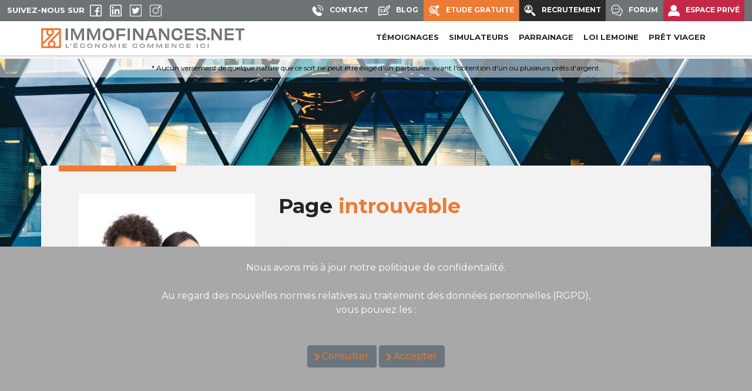

--- FILE ---
content_type: text/html; charset=ISO-8859-1
request_url: https://www.immofinances.net/erreur_404.php
body_size: 9248
content:
  	
	
	
<!DOCTYPE html>
<html lang="en">
<head>
    <meta charset="UTF-8">
    <meta http-equiv="X-UA-Compatible" content="IE=edge">
    <meta name="viewport" content="width=device-width, initial-scale=1.0">
    <title>Page inexistante</title>

	
	
	<meta name="Description" content="" />
	<meta name="keywords" content="" />
			<meta name="abstract" content="" />
				<meta name="subject" content="" />
	
	<meta name="author" content="Immofinances.net" />
	<meta name="copyright" content="©immofinances.net" />
	<meta name="revisit-after" content="15 days" />
	<meta name="identifier-url" content="https://www.immofinances.net" />

	<meta name="Robots" content="all" />
	<meta name="Rating" content="General" />
			<meta name="Classification" content="" />
	
	<meta http-equiv="pragma" content="NO-CACHE" />
	<meta http-equiv="content-Language" content="fr" />
	<meta name="location" content="France, FRANCE" />
	<meta name="expires" content="never" />
	<meta name="Distribution" content="Global" />
	<meta name="Audience" content="General" />

	


    <link rel="stylesheet" href="/2023/css/main.css" media="all">
    <link rel="stylesheet" href="/2023/css/bootstrap.min.css" media="all">
    <link rel="preconnect" href="https://fonts.googleapis.com">
    <link rel="preconnect" href="https://fonts.gstatic.com" crossorigin>
    <link rel="stylesheet" href="https://fonts.googleapis.com/css2?family=Montserrat:wght@400;700&display=swap">
    <link rel="stylesheet" href="/2023/css/owl.carousel.min.css">
    <link rel="stylesheet" href="/2023/css/owl.theme.default.min.css">
	<link rel="stylesheet" href="https://cdnjs.cloudflare.com/ajax/libs/ionicons/4.5.6/css/ionicons.min.css">
    
	
	<link rel="stylesheet" href="/css/front_screen.css" media="all">
	<link rel="stylesheet" href="/boot/lib/font-awesome/css/font-awesome.css" media="all">

    <script src="/2023/js/jquery.min.js"></script>

	
				<link href="/css/front/reseau.css" type="text/css" rel="stylesheet">
			
	
	<!-- Debut de code : suivi de Google analytics -->
		
			<script type="text/javascript">
				(function(i, s, o, g, r, a, m) {
					i['GoogleAnalyticsObject'] = r;
					i[r] = i[r] || function() {
						(i[r].q = i[r].q || []).push(arguments)
					}, i[r].l = 1 * new Date();
					a = s.createElement(o), m = s.getElementsByTagName(o)[0];
					a.async = 1;
					a.src = g;
					m.parentNode.insertBefore(a, m)
				})(window, document, 'script', '//www.google-analytics.com/analytics.js', 'ga');
				ga('create', 'UA-25780822-1', 'immofinances.net');
				ga('send', 'pageview');
			</script>
		
	<!-- Fin de code : suivi de Google analytics -->

</head>
<body id="main_body">

	
    <header class="fixed-top">
        <div class="container-fluid g-0">
            <div class="container-fluid head-one bg-gris">
                <div class="row justify-content-center align-items-center gx-3 mx-1">
                    
					
					<div class="col-4 py-2 d-none d-lg-block">
                        <p class="suivez-nous">Suivez-nous sur
                            <a href="https://www.facebook.com/Immofinances.France" title=""><img src="/2023/media/pictos/facebook-blanc.svg" class="img-fluid" alt="" width="20"></a>
                            <a href="https://www.linkedin.com/in/immofinances" title=""><img src="/2023/media/pictos/linkedin-blanc.svg" class="img-fluid" alt="" width="20"></a>
                            <a href="https://twitter.com/IMMOFINANCES" title=""><img src="/2023/media/pictos/twitter-blanc.svg" class="img-fluid" alt="" width="20"></a>
                            <a href="https://www.instagram.com/immofinances.france/" title=""><img src="/2023/media/pictos/instagram-blanc.svg" class="img-fluid" alt="" width="20"></a>
                        </p>
                    </div>
					
					
                    <div class="col-sm-12 col-lg-8">
                        <ul class="nav justify-content-end menu-haut">
                            <li class="nav-item">
                                <a class="nav-link active" href="/contact.php" aria-current="page">
                                    <img src="/2023/media/pictos/tel.svg" width="20" title="" class="img-fluid">
                                    <span class="d-none d-lg-block">Contact</span>
                                </a>
                            </li>
                            <li class="nav-item">
                                <a class="nav-link" href="/blog" target="_blank">
                                    <img src="/2023/media/pictos/blog.svg" width="20" title="" class="img-fluid">
                                    <span class="d-none d-lg-block">Blog</span>
                                </a>
                            </li>
                            <li class="nav-item bg-orange">
								<a class="nav-link" href="#" data-bs-toggle="modal" data-bs-target="#etude_gratuite">
                                    <img src="/2023/media/pictos/etude.svg" width="20" title="" class="img-fluid">
                                    <span class="d-none d-lg-block">Etude gratuite</span>
                                </a>
                            </li>
                            <li class="nav-item bg-noir">
                                <a class="nav-link" href="/recrutement.php">
                                    <img src="/2023/media/pictos/recrutement.svg" width="20" title="" class="img-fluid">
                                    <span class="d-none d-lg-block">Recrutement</span>
                                </a>
                            </li>
                            <li class="nav-item">
                                <a class="nav-link" href="/forum.html" target="_blank">
                                    <img src="/2023/media/pictos/forum.svg" width="20" title="" class="img-fluid">
                                    <span class="d-none d-lg-block">Forum</span>
                                </a>
                            </li>
                            <li class="nav-item bg-rouge">
                                <a class="nav-link" href="/private.php">
                                    <img src="/2023/media/pictos/avatar.svg" width="20" title="" class="img-fluid">
                                    <span class="d-none d-lg-block">Espace priv&eacute;</span>
                                </a>
                            </li>
                        </ul>
                    </div>
                </div>
            </div>
			
			
            <div class="container-fluid head-two">
                <div class="container">
                    <div class="row justify-content-between align-items-center g-2">
                        <div class="col-8 col-lg-4">
                            <a href="https://www.immofinances.net" title=""><img src="/2023/media/images/logo-immofinance.png" class="img-fluid" title=""></a>
                        </div>
						
                        <div class="col-8 d-none d-lg-block">
                            <nav class="nav justify-content-end">
                              <a class="nav-link " href="/temoignages" aria-current="page">T&eacute;moignages</a>
                              <a class="nav-link " href="/simulateur">SIMULATEURS</a>
                              <a class="nav-link " href="/parrainage">PARRAINAGE</a>
                              <a class="nav-link " href="/loi_lemoine.php">LOI LEMOINE</a>
                              <a class="nav-link " href="/pret-viager-hypothecaire.html">PRÊT VIAGER</a>
                              
                            </nav>
                        </div>
						
						
                        <div class="col d-block d-lg-none text-end">
                            <button class="navbar-toggler" type="button" data-bs-toggle="collapse" data-bs-target="#navbarToggleExternalContent" aria-controls="navbarToggleExternalContent" aria-expanded="false" aria-label="Toggle navigation">
                                <span class="navbar-toggler-icon"></span>
                            </button>
                        </div>
                    </div>
                </div>
            </div>
			
			
            <div class="collapse" id="navbarToggleExternalContent">
                <div class="bg-noir">
                    <nav class="nav justify-content-end">
                        <a class="nav-link " href="/temoignages" aria-current="page">T&eacute;moignages</a>
                        <a class="nav-link " href="/simulateur">SIMULATEURS</a>
                        <a class="nav-link " href="/parrainage">PARRAINAGE</a>
                        <a class="nav-link " href="/loi_lemoine.php">LOI LEMOINE</a>
                        <a class="nav-link " href="/pret-viager-hypothecaire.html">PRÊT VIAGER</a>
                        
                    </nav>
                </div>
            </div>
        </div>
    </header>


	

        			    <main role="main" class="partenaire-content-gen p-0 g-0" style="background: top center no-repeat url(/2023/media/images/bg-avis-liste.jpg) #fff; background-size: 100% auto;">
        <p class="avertisement-versement text-center">
            * Aucun versement de quelque nature que ce soit ne peut &ecirc;tre éxigé d'un particulier avant l'obtention d'un ou plusieurs pr&ecirc;ts d'argent.
        </p>
        <section class="container intro-site-avec-img bg-gris-clair p-3 p-lg-5 pb-0 pb-lg-0">
            <div class="row">
                <div class="col-4 text-center d-none d-lg-block">
                    <img src="/2023/media/images/liste-avis.jpg" title="" width="300" class="img-fluid">
                </div>
                <div class="col-12 col-lg-8">
                    <h1>Page <span class="orange">introuvable</span></h1>
                    <div class="d-flex bg-gris-clair p-2 br-5 flex-wrap flex-lg-nowrap">
                        <div class="p-4 flex-grow-1 text-seo">
                            La page demandée n'existe pas ou plus.
							
							<br /><br />
							
							Retrouver l'<a href="/"> accueil d'Immofiances.net</a>
							<br />
							ou
							<br />
							<a href="/contact.php">Contactez nous</a>
                        </div>
                    </div>
                </div>
            </div>
		</section>
	</main>






		



	
    <footer>
        <section class="pre-footer">
            <div class="container">
                <div class="row">
                    <div class="col-12 col-lg-3">
                        <div class="pop-home bg-blanc px-2 pt-1 pb-1">
							<figure>
                                <a onclick="window.open('/credit-express-frame.php','wclose','status=no,menubar=no,scrollbars=yes,toolbar=no,resizable=no,width=850,height=800,top=50,left=100');" target="wclose" class="btMinuteIf cliquable" title="Faites votre demande de crédit express en 2 MINUTES" href="/credit-express-frame.php">
									<img src="/2023/media/pictos/credit-express.svg" class="img-fluid" title="Cr&eacute;dit immobilier" width="40">
								</a>
                            </figure>
                            <p>
								<a onclick="window.open('/credit-express-frame.php','wclose','status=no,menubar=no,scrollbars=yes,toolbar=no,resizable=no,width=850,height=800,top=50,left=100');" target="wclose" class="btMinuteIf cliquable" title="Faites votre demande de crédit express en 2 MINUTES" href="/credit-express-frame.php">
								Cr&eacute;dit express<br>en 2 min
								</a>
							</p>
                        </div>
                    </div>
                    <div class="col-12 col-lg-3">
                        <div class="pop-home bg-blanc px-2 pt-1 pb-1">
                            <figure>
                                <img src="/2023/media/pictos/comparateur-pret.svg" class="img-fluid" title="Cr&eacute;dit immobilier" width="40">
                            </figure>
                            <p><a href="https://lemoine-assurance-credit.fr" target="_blank">Comparateur<br>d'assurances de prêt</a></p>
                        </div>
                    </div>
                    <div class="col-12  col-lg-3">
					   <div class="pop-home bg-blanc px-2 pt-1 pb-1 m-auto pointer" data-bs-toggle="modal" data-bs-target="#popup_remere_immobilier" onclick="load_popup_remere_immobilier('');">
                            <figure>
                                <img src="/2023/media/pictos/remere-immo.svg" class="img-fluid" title="Réméré immobilier" width="40">
                            </figure>
                            <p>Réméré<br>immobilier</p>
                        </div>
                    </div>
                </div>
            </div>
        </section>
		
		
        <section class="footer container">
            <div class="row justify-content-start align-items-start">
                
				
				<div class="col-12 col-lg-4 list-link">
                    <figure><img src="/2023/media/images/logo-immofinance-blanc.png" title="" class="img-fluid" width="350"></figure>
                    <ul class="nav justify-content-start flex-row row-cols-2">
                        <li class="nav-item">
                            <a class="nav-link" style="" href="/" aria-current="page">Accueil</a>
                        </li>
                        <li class="nav-item">
                            <a class="nav-link" style="" href="/presentation.html" aria-current="page">Présentation</a>
                        </li>

                        <li class="nav-item">
                            <a class="nav-link" style="" href="/partenaires_entites.php">Partenaires</a>
                        </li>
                        <li class="nav-item">
                            <a class="nav-link" style="" href="/partenaires_banques_assurances.php">Banques / Assurances</a>
                        </li>

                       <li class="nav-item">
                            <a class="nav-link" style="" href="/temoignages">Témoignages</a>
                        </li>
                       <li class="nav-item">
                            <a class="nav-link" style="" href="/simulateur">Simulateurs</a>
                        </li>

                       <li class="nav-item">
                            <a class="nav-link" style="" href="/parrainage">Parrainage</a>
                        </li>

                       <li class="nav-item">
                            <a class="nav-link" style="" href="/progiciel-courtier-credit-gratuit.html">Progiciel de courtier crédit gratuit</a>
                        </li>
                        

                       <li class="nav-item">
                            <a class="nav-link" style="" href="/loi_lemoine.php">Loi lemoine</a>
                        </li>
                       <li class="nav-item">
                            <a class="nav-link" style="" href="/pret-viager-hypothecaire.html">Prêt Viager Hypothécaire</a>
                        </li>

                       <li class="nav-item">
                            <a class="nav-link" style="" href="/comprendre-la-defiscalisation.html">Défiscalisation</a>
                        </li>
                        <li class="nav-item">
							<a class="nav-link" style="" href="https://www.immofinances.net/simulation-credit-pret-taux-zero-PTZ.html">PTZ</a>
                        </li>

                        <li class="nav-item">
							<a class="nav-link" style="" href="https://www.immofinances.net/rachat-credits.html">Rachat de crédits</a>
                        </li>
                        <li class="nav-item">
							<a class="nav-link" style="" href="https://www.immofinances.net/credit-remere.html">Crédit Réméré</a>
                        </li>

                        <li class="nav-item">
							<a class="nav-link" style="" href="https://www.immofinances.net/credit-professionnel.html">Crédit Professionnel</a>
                        </li>
                        <li class="nav-item">
							<a class="nav-link" style="" href="https://www.immofinances.net/calcul-des-mensualites-credit.html">Calcul mensualités de crédit</a>
                        </li>
						
                        <li class="nav-item">
							<a class="nav-link" style="" href="https://www.immofinances.net/capacite-emprunt.html">Capacité d'emprunt</a>
                        </li>
                        <li class="nav-item">
							<a class="nav-link" style="" href="https://www.immofinances.net/calcul-frais-notaire.html">Frais de notaire</a>
                        </li>

                        <li class="nav-item">
							<a class="nav-link" style="" href="https://www.immofinances.net/financement-projet-immobilier.html">Financement</a>
                        </li>
                        <li class="nav-item">
							<a class="nav-link" style="" href="https://www.immofinances.net/fox-simulateur.html">Fox simulateur</a>
                        </li>

                        <li class="nav-item">
							<a class="nav-link" style="" title="Prêt Social Location Accession" href="https://www.immofinances.net/pret-social-location-accession.html">PSLA</a>
                        </li>

                        <li class="nav-item">
							<a class="nav-link" style="" href="https://www.immofinances.net/pieces-a-fournir.html">Pièces à fournir</a>
                        </li>
  
                        <li class="nav-item">
                            <a class="nav-link" href="/tripleA.html">Triple A</a>
                        </li>

						<li class="nav-item" style="list-style: none"> </li>
						
                        <li class="nav-item">
							<a class="nav-link" href="https://www.immofinances.net/recrutement/">Recrutement</a>
                        </li>
                        <li class="nav-item">
							<a class="nav-link" style="" href="https://www.immofinances.net/actu/index.php">Actualités</a>
                        </li>

                        <li class="nav-item">
                            <a class="nav-link" href="https://www.immofinances.net/blog/">Blog</a>
                        </li>
                        <li class="nav-item">
                            <a class="nav-link" href="https://www.immofinances.net/forum.html">Forum</a>
                        </li>

                        <li class="nav-item">
							<a class="nav-link" style="" href="https://www.immofinances.net/charte.html">Charte Immofinances.net</a>
                        </li>
                        <li class="nav-item" style="list-style: none">
							
                        </li>
						
                        <li class="nav-item">
                            <a class="nav-link" style="" href="/mentions_legales.php">Mentions légales</a>
                        </li>
                        <li class="nav-item">
                            <a class="nav-link" style="" href="/rgpd.php">RGPD</a>
                        </li>
                    </ul>
                </div>
                
				
				
				<div class="col-12 col-lg-5 footer-forum g-0">
                    <div class="bg-gris-clair">
                    <div class="titre-bloc">
                        Les derniers <span class="orange">sujets trait&eacute;s</span>
                    </div>
                    <div class="d-flex align-items-start">
                        <div class="nav flex-column nav-pills me-3" id="v-pills-tab" role="tablist" aria-orientation="vertical">
                           <button class="nav-link active" id="v-pills-home-tab" data-bs-toggle="pill" data-bs-target="#v-pills-home" type="button" role="tab" aria-controls="v-pills-home" aria-selected="true">Les taux</button>
                           <button class="nav-link" id="v-pills-profile-tab" data-bs-toggle="pill" data-bs-target="#v-pills-profile" type="button" role="tab" aria-controls="v-pills-profile" aria-selected="false">Les dossiers de cr&eacute;dit</button>
                           <button class="nav-link" id="v-pills-messages-tab" data-bs-toggle="pill" data-bs-target="#v-pills-messages" type="button" role="tab" aria-controls="v-pills-messages" aria-selected="false">L'assurance de pr&ecirc;t</button>
                           <button class="nav-link" id="v-pills-settings-tab" data-bs-toggle="pill" data-bs-target="#v-pills-settings" type="button" role="tab" aria-controls="v-pills-settings" aria-selected="false">Le surendettement</button>
                        </div>
                        <div class="tab-content" id="v-pills-tabContent">
                           <div class="tab-pane fade show active" id="v-pills-home" role="tabpanel" aria-labelledby="v-pills-home-tab">
                            1 Vous recherchez <strong>le meilleur taux pour votre crédit immobilier</strong> et vous ne voulez pas perdre du temps à comparer toutes les offres des établissements bancaires de votre région&nbsp;?<br />
							Vous voulez trouver la banque qui pratique les meilleures conditions de prêt mais vous ne souhaitez pas payer une commission importante à un intermédiaire&nbsp;?<br />
							Chez Immofinances, nous mettons tout en ouvre afin de vous <strong>obtenir les meilleurs conditions pour votre crédit</strong>, en toute sécurité et <strong>à un coût très modéré</strong>&nbsp;...<br />
							
							<br />
							Notre parfaite connaissance du marché du crédit nous permet de vous orienter vers les banques qui pratiquent, actuellement, les meilleurs taux&nbsp;...<br />
							Alors, pourquoi hésiter : <strong><a href="/contact.php">contactez-nous</a></strong>&nbsp;!
                           </div>
                           <div class="tab-pane fade" id="v-pills-profile" role="tabpanel" aria-labelledby="v-pills-profile-tab">
                            2  Savez-vous qu'avec les mêmes éléments financiers, un dossier de crédit, bien présenté, peut être plus facilement <a href="/acceptation-banquier/criteres-acceptation-dossier-credit-t126.html"><strong>accepté par votre établissement bancaire</strong></a>&nbsp;?<br />
								Et selon vous, qui d'autre qu'un courtier en crédit, peut vous aider à bien ficeler votre dossier de prêt avant de le soumettre à votre banquier&nbsp;?<br />
								En tant que courtier en crédit immobilier, <strong>notre métier est de vous accompagner</strong> afin d'obtenir l'accord de votre banque pour financer, dans les meilleures conditions, votre futur projet immobilier.<br />
								En plus, dans la mesure où <strong>nous sommes déjà rémunérés par votre futur établissement bancaire</strong>, notre intervention est gratuite dans la majorité des cas.<br />
								Alors, n'hésitez pas, faites vous accompagner par une spécialiste du crédit&nbsp;!
                           </div>
                           <div class="tab-pane fade" id="v-pills-messages" role="tabpanel" aria-labelledby="v-pills-messages-tab">
                            3  L'assurance crédit ne doit plus être considérée par les emprunteurs comme un coût supplémentaire imposé par les banques. Le législateur est intervenu afin de libérer le secteur de l'assurance de prêt tout en maintenant le niveau des garanties : la Loi LAGARDE du 1er Juillet 2010 puis la Loi HAMON du 17 mars 2014 ont été votées dans ce contexte de libération du domaine des assurance.<br />
							Aujourd'hui l'assuré-emprunteur possède <strong>une réelle liberté</strong> quant au choix de la compagnie qui prendra en charge le remboursement de ses mensualités en cas de problèmes de santé.<br />
							Plus encore, de nombreux <a href="http://www.assurance-credits.net"><strong>comparateurs d'assurances</strong></a> permettent de simuler le montant de ses futures cotisations d'assurance.<br />
							Encore faut-il que l'assuré soit suffisamment accompagné pour décrypter <strong>les acronymes présents dans son contrat</strong> et qui limiteront, de fait, sa future couverture : DC (décès), PTIA (perte totale irréversible d'autonomie), IPT (invalidité permanente totale), IPP (invalidité permanente partiel) ou ITT (incapacité temporaire de travail avec une franchise variable exprimée en jours).<br />
							C'est pour toutes ces raisons que nos Experts sont à votre disposition afin de vous orienter vers <strong>la meilleure assurance de prêt</strong> : celle qui vous convient&nbsp;...
                           </div>
                           <div class="tab-pane fade" id="v-pills-settings" role="tabpanel" aria-labelledby="v-pills-settings-tab">
                            4  Le surendettement est défini à <strong>l'article L331-1 du Code de la consommation</strong>.<br />
							Pourtant, derrière cette approche froide et scripturale, le surendettement regroupe des réalités extrêmement diverses mais toujours difficilement supportables : pertes d'emploi, problèmes de santé, mutations professionnelles&nbsp;...<br />
							Les nombreux abus imputables à certains intermédiaires financiers ont obligé le parlement a légiférer : la Loi SCRIVENER du 10 Janvier 1978 puis la Loi NEIERTZ du 31 décembre 1989.<br />
							Mais, quelles que soient les limites instaurées, <strong>l'approche "financière" reste toujours incontournable</strong>. Le calcul du taux d'endettement (la somme des différentes mensualités divisée par la somme de vos revenus) et la règle des 33% d'endettement reste omniprésente dans l'analyse des dossiers de surendettement.<br />
							Pourtant, <strong>il existe de réelles solutions</strong> alternatives aux sociétés de crédits à court terme : <strong>le refinancement</strong>.<br />
							Cette technique de rachat de vos dettes vous permet d'étaler dans le temps le poids de vos mensualités et, par la même occasion, de donner un second souffle à votre trésorerie.<br />
							Vous souhaitez que nous trouvions, ensemble, la meilleure solution ? <strong><a href="/contact.php">Contactez-nous</a></strong>&nbsp;!
                           </div>
                        </div>
                    </div>
                    </div>

                    <div class="newsletter-footer">
                        <div class="titre-bloc">Inscription à la newsletter</div>
                        <div class="form_newsletter">
							<form name="form_newsletter" id="form_newsletter" action="https://www.immofinances.net/newsletter.php" method="post" onsubmit="form_newsletter_valide(); return false">
							<div class="" id="inscription_newsletter">
																<div id="inscription_newsletter_container" style="color: #fff">
									<input type="text" name="newsletter_nom" id="newsletter_nom" placeholder="Votre Nom" />
									<input class="abeille" name="newsletter_prenom" id="newsletter_prenom" type="text" placeholder="Votre Prénom" />
									<input type="text" name="newsletter_email" id="newsletter_email" placeholder="Votre Email" />
									<input type="submit" id="newsletter_submit" value="Envoyer" />
								</div>
															</div>
							
														<div class="g-recaptcha" style="width:150px; zmargin: auto; padding-top: 8px" id="newsletter_captcha" data-sitekey="6LcwCR4TAAAAAAT5Dfc2D0FCaavUjO5bXIF4jcnj"></div>
							<div id="newsletter_error" style="display: none; color:#EB7933; text-align: center; font-size: 9pt"></div>
														
							</form>
                        </div>
                    </div>
                </div>
				
				
                <div class="col-12 col-lg-3 footer-simulateur">
                    <div class="content-simulateur">
                        <div class="foxsim">
                            <img src="/2023/media/pictos/fox-orange.svg" title="" width="100" class="img-fluid">
                            <p>
                                <a href="/fox_simulateur/FoxSimulateurGP.zip">T&eacute;L&eacute;CHARGER LOGICIEL<br>SIMULATION DE CR&eacute;DIT<br><span class="orange">FOX SIMULATEUR</span></a>
                            </p>
                        </div>
                        <div class="offre-fratuit">
                            <span>OFFERT & GRATUIT</span>
                        </div>
                        <p>
                            T&eacute;L&eacute;CHARGER VOTRE APPLICATION MOBILE SUR
                            <a href="https://play.google.com/store/apps/details?id=com.sd.immofinancesapp&hl=fr" target="_blank" title=""><img src="/2023/media/pictos/goople-play.png" title="" width="250" class="img-fluid"></a>
							<br>
                            <a href="https://apps.apple.com/fr/app/immofinances-net-2026/id6757357062" target="_blank" title=""><img src="/2023/media/pictos/store-play.png" title="" width="250" class="img-fluid"></a>
                        </p>
                    </div>
                </div>
				
            </div>
        </section>
		
		
        <section class="newsletter container-fluid bg-blanc">
			<div class="container">
                <div class="row justify-content-center align-items-end">
                    <div class="col-12 copyright">&copy; 2007 - 2026 Immofinances.net (Tous droits r&eacute;serv&eacute;s)</div>
                </div>
            </div>
        </section>
    </footer>

	
					<div class="rgpd_div centered" style="position: fixed; bottom:0; width:100%; z-index: 1000; height: 300px; background-color:#a8a8a8; color:#fff; padding: 24px; font-size:16px; padding-bottom:50px;">
			<div  style="text-align:center;">
				Nous avons mis à jour notre politique de confidentalité.
				<br /><br />
				Au regard des nouvelles normes relatives au traitement des données personnelles (RGPD),
				<br />
				vous pouvez les :
			</div>

			<div class="m-5 centered" zstyle="text-align:center;">
				<button type="button" class="btn btn-secondary"><img src="/2023/media/pictos/fleche-orange.svg" title="" class="img-fluid" width="8"> <a style="cursor: pointer" class="orange"  href="/rgpd.php" class="bt_nok">Consulter</a></button>
				
				<button type="button" class="btn btn-secondary"><img src="/2023/media/pictos/fleche-orange.svg" title="" class="img-fluid" width="8"> <a style="cursor: pointer" class="orange"  class="bt_nok" onclick="accepter_rgpd('oui');">Accepter</a></button>
			</div>
			<div class="clearfix" style="margin-bottom:30px"></div>
		</div>

		<script type="text/javascript">
			function accepter_rgpd(reload) 
			{
				$.ajax({
				   url : "https://www.immofinances.net/Trt_confirm_rgpd.php?is_accepted=oui",
				   type : "POST",
				   dataType : "html",

				   success : function(data){
					if (reload == 'oui')
						location.reload();
				   },

				   error : function(resultat, statut, erreur){
					if (reload == 'oui')
						location.reload();
				   }

				});
			}
		</script>
				
	

		
			

	<div class="modal fade" id="etude_gratuite" data-bs-backdrop="static" data-bs-keyboard="false" tabindex="-1" aria-labelledby="staticBackdropLabel" aria-hidden="true">
		<div class="modal-dialog modal-lg">
			<div class="modal-content">

				<div class="modal-header">
					<h5 class="modal-title" id="staticBackdropLabel">ETUDE GRATUITE ET SANS ENGAGEMENT <span class="orange bold" id="etude_gratuite_popup"></span></h5>
					<button type="button" class="btn-close" data-bs-dismiss="modal" aria-label="Close"></button>
				</div>

				<div class="modal-body">
					<div class="col-12 depot-avis p-4" style="background-color: rgba(255, 255, 255, 0.9);" id="container_popup_etude_gratuite">
					
													<span class="bold">Merci de saisir vos coordonnées pour que nous puissions vous contacter.</span>
<br /><br />

	<form id="popup_etude_gratuite" name="form_etude_gratuite" method="post" action="#" onsubmit="form_etude_gratuite_valide(); return false">
		<div class="inputFormAvis">

			<p class="row align-items-center mb-4">
				<label class="col-12 col-lg-4">Nom / Prénom</label>
				<input class="col" type="text" name="etude_nom" id="etude_nom" value="" />
				
							</p>
			
			<p class="row align-items-center mb-4">
				<label class="col-12 col-lg-4">Ville</label>
				<input class="col" type="text" name="etude_ville" id="etude_ville" value="" />

							</p>

			<p class="row align-items-center mb-4">
				<label class="col-12 col-lg-4">Code postal</label>
				<input class="col" type="text" name="etude_cp" id="etude_cp" value="" />

							</p>
			
			<p class="row align-items-center mb-4">
				<label class="col-12 col-lg-4">Téléphone</label>
				<input class="col" type="text" name="etude_tel" id="etude_tel" value="" />

							</p>
			
			<p class="row align-items-center mb-4">
				<label class="col-12 col-lg-4">Email</label>
				<input class="col" type="text" name="etude_email" id="etude_email" value="" />

							</p>
			
			<p class="row align-items-center mb-4">
				<label class="col-12 col-lg-4">Portée de l'étude</label>
				
				<span class="col" style="background-color:#F2F2F2">
					<input type="checkbox" name="etude_choix_credit_immo" id="etude_choix_credit_immo"  value="1" /> <label for="etude_choix_credit_immo">Crédit Immobilier</label>
					<br />
					<input type="checkbox" name="etude_choix_regroupe_credit" id="etude_choix_regroupe_credit"  value="1" /> <label for="etude_choix_regroupe_credit">Regroupement de crédits</label>
					<br />
					<input type="checkbox" name="etude_choix_credit_pro" id="etude_choix_credit_pro"  value="1" /> <label for="etude_choix_credit_pro">Crédit professionnel</label>
					<br />
					<input type="checkbox" name="etude_choix_ass_pret" id="etude_choix_ass_pret"  value="1" /> <label for="etude_choix_ass_pret">Crédit Assurance de prêt</label>
					<br />
					<input type="checkbox" name="etude_choix_remere" id="etude_choix_remere"  value="1" /> <label for="etude_choix_remere">Crédit réméré immobilier</label>
				</span>

							</p>

			<p class="row align-items-center mb-4 abeille">
				<label class="col-12 col-lg-4">Message</label>
				<input class="col" type="text" name="message_commun" value="">
							</p>
			
			<div class="offset-4 g-recaptcha" id="etude_gratuite_captcha"  data-sitekey="6LcwCR4TAAAAAAT5Dfc2D0FCaavUjO5bXIF4jcnj"></div>
						<div class="clearfix py-1"></div>

			<img src="/img/logo-aaa.png" title="" alt="" class="img-fluid from-modal" width="150">

		</div>

		<br class="spacer">

		<input type="hidden" value="valider" name="valid_form" />
		
		<input type="hidden" name="call_from_mini_site" value="0" />
	</form>

	
						
					</div>
				</div>
				
				<div class="modal-footer">
										
						<button type="button" id="etude_gratuite_annule_btn" class="btn btn-secondary" data-bs-dismiss="modal">Annuler</button>
						
												<button type="button" id="etude_gratuite_valide_btn" class="btn btn-primary" onclick="form_etude_gratuite_valide();">Valider</button>
						<img src="https://www.immofinances.net/images/spinner.gif" id="etude_gratuite_wait" style="display:none" class="pastille" />
											
										
				</div>
		</div>
		</div>
	</div>

	

		
			

	<div class="modal fade" id="popup_remere_immobilier" data-bs-backdrop="static" data-bs-keyboard="false" tabindex="-1" aria-labelledby="staticBackdropLabel" aria-hidden="true">
		<div class="modal-dialog modal-lg modal-dialog-scrollable">
			<div class="modal-content" style="height:100%">

				<div class="modal-header">
					<h5 class="modal-title" id="staticBackdropLabel">RÉMÉRÉ <span class="orange bold">IMMOBILIER</span></h5>
					<button type="button" class="btn-close" data-bs-dismiss="modal" aria-label="Close"></button>
				</div>

				<div class="modal-body" style="padding:0 !important; margin:0 !important;">
					
					
					
					<div class="col-12 depot-avis p-4" style="background-color: rgba(255, 255, 255, 0.9); padding:0 !important; height: 100%;" id="container_popup_remere_immobilier">
					
						Veuillez patienter...

					</div>
				</div>
			</div>
		</div>
	</div>



		
			

	<div class="modal fade" id="popup_chat_bot" data-bs-backdrop="static" data-bs-keyboard="false" tabindex="-1" aria-labelledby="staticBackdropLabel" aria-hidden="true" zstyle="display:block">
		<div class="modal-dialog modal-md modal-dialog-scrollable" style="float:right; width:500px;">
			<div class="modal-content" style="position: absolute; bottom: 0">

				<div class="modal-header">
					<h5 class="modal-title" id="staticBackdropLabel">CHAT <span class="orange bold">BOT</span></h5>
					<button type="button" class="btn-close" data-bs-dismiss="modal" aria-label="Close"></button>
				</div>

				<div class="modal-body" style="padding:0 !important; margin:0 !important;">
				
					<div class="col-12 depot-avis p-4" style="background-color: rgba(255, 255, 255, 0.9); padding:0 !important; height: 100%;" id="container_popup_chat_bot">
					
						Veuillez patienter...

					</div>
				</div>
			</div>
		</div>
	</div>


	<div class="floating_rss">
		<div style="margin-bottom: 16px">
			<img src="/images/chatBot.png" style="width:63px; cursor: pointer" data-bs-toggle="modal" data-bs-target="#popup_chat_bot" onclick="load_popup_chat_bot('', 0);" />
		</div>
		<div>
			<p>
				<a href="https://www.facebook.com/Immofinances.France" title="Facebook">
					<img src="/images/foating_sociaux_fb.png" title="" alt="">
				</a>
				<a href="https://twitter.com/IMMOFINANCES" title="Twetter">
					<img src="/images/foating_sociaux_tweet.png" title="" alt="">
				</a>
				<a href="https://www.linkedin.com/in/immofinances" title="LinkedIn">
					<img src="/images/foating_sociaux_in.png" title="" alt="">
				</a>
				<a href="https://www.instagram.com/immofinances.france/" title="Instagram">
					<img src="/images/foating_sociaux_insta.png" title="" alt="">
				</a>
			</p>
			<a id="sociaux_floating"><img src="/images/foating_sociaux.png" title="" alt=""></a>
		</div>
	</div>

	
	<div
		class="fb-customerchat"
		page_id="105992566180808"
		ref="bot"
		greeting_dialog_display="hide" 
		logged_in_greeting="Bonjour, comment puis-je vous aider ?"
		logged_out_greeting="Bonjour, comment puis-je vous aider ?">
	</div>

</body>

    <script src="/2023/js/popper.min.js"></script>
    <script src="/2023/js/bootstrap.min.js"></script>
    <script src="/2023/js/owl.carousel.min.js"></script>
    <script src="/2023/js/main.js"></script>

    <script src="/js/boot/cookies_front.js"></script>

	
				<script src="/js/front/_front.js"></script>
			<script src="/js/front/accueil.js"></script>
			<script src="/js/front/etude_gratuite.js"></script>
			<script src="/js/front/appel_immediat.js"></script>
			<script src="/js/front/newsletter.js"></script>
		
	
			<script src="https://www.google.com/recaptcha/api.js?hl=fr&onload=CaptchaCallback&render=explicit" async defer></script>
		
		
			<script type="text/javascript">
				function rendu_captcha(el)
				{
					<!-- console.log (el); -->
					grecaptcha.render(el, {'sitekey' : '6LcwCR4TAAAAAAT5Dfc2D0FCaavUjO5bXIF4jcnj'});
				}

				var CaptchaCallback = function(){
					
					$('.g-recaptcha').each(function(index, el) {
						rendu_captcha(this);
					});
				};
			</script>
		
	
	
	<script type="text/javascript">
		window.fbMessengerPlugins = window.fbMessengerPlugins || {
        init: function () {
          FB.init({
            appId            : '1678638095724206',
            autoLogAppEvents : true,
            xfbml            : true,
            version          : 'v3.0'
          });
        }, callable: []
      };
      window.fbAsyncInit = window.fbAsyncInit || function () {
        window.fbMessengerPlugins.callable.forEach(function (item) { item(); });
        window.fbMessengerPlugins.init();
      };
      setTimeout(function () {
        (function (d, s, id) {
          var js, fjs = d.getElementsByTagName(s)[0];
          if (d.getElementById(id)) { return; }
          js = d.createElement(s);
          js.id = id;
          js.src = "https://connect.facebook.net/en_US/sdk/xfbml.customerchat.js";
          fjs.parentNode.insertBefore(js, fjs);
        }(document, 'script', 'facebook-jssdk'));
      }, 0);
	
	</script>
</html>



--- FILE ---
content_type: text/html; charset=utf-8
request_url: https://www.google.com/recaptcha/api2/anchor?ar=1&k=6LcwCR4TAAAAAAT5Dfc2D0FCaavUjO5bXIF4jcnj&co=aHR0cHM6Ly93d3cuaW1tb2ZpbmFuY2VzLm5ldDo0NDM.&hl=fr&v=N67nZn4AqZkNcbeMu4prBgzg&size=normal&anchor-ms=20000&execute-ms=30000&cb=87360gzi86oy
body_size: 49402
content:
<!DOCTYPE HTML><html dir="ltr" lang="fr"><head><meta http-equiv="Content-Type" content="text/html; charset=UTF-8">
<meta http-equiv="X-UA-Compatible" content="IE=edge">
<title>reCAPTCHA</title>
<style type="text/css">
/* cyrillic-ext */
@font-face {
  font-family: 'Roboto';
  font-style: normal;
  font-weight: 400;
  font-stretch: 100%;
  src: url(//fonts.gstatic.com/s/roboto/v48/KFO7CnqEu92Fr1ME7kSn66aGLdTylUAMa3GUBHMdazTgWw.woff2) format('woff2');
  unicode-range: U+0460-052F, U+1C80-1C8A, U+20B4, U+2DE0-2DFF, U+A640-A69F, U+FE2E-FE2F;
}
/* cyrillic */
@font-face {
  font-family: 'Roboto';
  font-style: normal;
  font-weight: 400;
  font-stretch: 100%;
  src: url(//fonts.gstatic.com/s/roboto/v48/KFO7CnqEu92Fr1ME7kSn66aGLdTylUAMa3iUBHMdazTgWw.woff2) format('woff2');
  unicode-range: U+0301, U+0400-045F, U+0490-0491, U+04B0-04B1, U+2116;
}
/* greek-ext */
@font-face {
  font-family: 'Roboto';
  font-style: normal;
  font-weight: 400;
  font-stretch: 100%;
  src: url(//fonts.gstatic.com/s/roboto/v48/KFO7CnqEu92Fr1ME7kSn66aGLdTylUAMa3CUBHMdazTgWw.woff2) format('woff2');
  unicode-range: U+1F00-1FFF;
}
/* greek */
@font-face {
  font-family: 'Roboto';
  font-style: normal;
  font-weight: 400;
  font-stretch: 100%;
  src: url(//fonts.gstatic.com/s/roboto/v48/KFO7CnqEu92Fr1ME7kSn66aGLdTylUAMa3-UBHMdazTgWw.woff2) format('woff2');
  unicode-range: U+0370-0377, U+037A-037F, U+0384-038A, U+038C, U+038E-03A1, U+03A3-03FF;
}
/* math */
@font-face {
  font-family: 'Roboto';
  font-style: normal;
  font-weight: 400;
  font-stretch: 100%;
  src: url(//fonts.gstatic.com/s/roboto/v48/KFO7CnqEu92Fr1ME7kSn66aGLdTylUAMawCUBHMdazTgWw.woff2) format('woff2');
  unicode-range: U+0302-0303, U+0305, U+0307-0308, U+0310, U+0312, U+0315, U+031A, U+0326-0327, U+032C, U+032F-0330, U+0332-0333, U+0338, U+033A, U+0346, U+034D, U+0391-03A1, U+03A3-03A9, U+03B1-03C9, U+03D1, U+03D5-03D6, U+03F0-03F1, U+03F4-03F5, U+2016-2017, U+2034-2038, U+203C, U+2040, U+2043, U+2047, U+2050, U+2057, U+205F, U+2070-2071, U+2074-208E, U+2090-209C, U+20D0-20DC, U+20E1, U+20E5-20EF, U+2100-2112, U+2114-2115, U+2117-2121, U+2123-214F, U+2190, U+2192, U+2194-21AE, U+21B0-21E5, U+21F1-21F2, U+21F4-2211, U+2213-2214, U+2216-22FF, U+2308-230B, U+2310, U+2319, U+231C-2321, U+2336-237A, U+237C, U+2395, U+239B-23B7, U+23D0, U+23DC-23E1, U+2474-2475, U+25AF, U+25B3, U+25B7, U+25BD, U+25C1, U+25CA, U+25CC, U+25FB, U+266D-266F, U+27C0-27FF, U+2900-2AFF, U+2B0E-2B11, U+2B30-2B4C, U+2BFE, U+3030, U+FF5B, U+FF5D, U+1D400-1D7FF, U+1EE00-1EEFF;
}
/* symbols */
@font-face {
  font-family: 'Roboto';
  font-style: normal;
  font-weight: 400;
  font-stretch: 100%;
  src: url(//fonts.gstatic.com/s/roboto/v48/KFO7CnqEu92Fr1ME7kSn66aGLdTylUAMaxKUBHMdazTgWw.woff2) format('woff2');
  unicode-range: U+0001-000C, U+000E-001F, U+007F-009F, U+20DD-20E0, U+20E2-20E4, U+2150-218F, U+2190, U+2192, U+2194-2199, U+21AF, U+21E6-21F0, U+21F3, U+2218-2219, U+2299, U+22C4-22C6, U+2300-243F, U+2440-244A, U+2460-24FF, U+25A0-27BF, U+2800-28FF, U+2921-2922, U+2981, U+29BF, U+29EB, U+2B00-2BFF, U+4DC0-4DFF, U+FFF9-FFFB, U+10140-1018E, U+10190-1019C, U+101A0, U+101D0-101FD, U+102E0-102FB, U+10E60-10E7E, U+1D2C0-1D2D3, U+1D2E0-1D37F, U+1F000-1F0FF, U+1F100-1F1AD, U+1F1E6-1F1FF, U+1F30D-1F30F, U+1F315, U+1F31C, U+1F31E, U+1F320-1F32C, U+1F336, U+1F378, U+1F37D, U+1F382, U+1F393-1F39F, U+1F3A7-1F3A8, U+1F3AC-1F3AF, U+1F3C2, U+1F3C4-1F3C6, U+1F3CA-1F3CE, U+1F3D4-1F3E0, U+1F3ED, U+1F3F1-1F3F3, U+1F3F5-1F3F7, U+1F408, U+1F415, U+1F41F, U+1F426, U+1F43F, U+1F441-1F442, U+1F444, U+1F446-1F449, U+1F44C-1F44E, U+1F453, U+1F46A, U+1F47D, U+1F4A3, U+1F4B0, U+1F4B3, U+1F4B9, U+1F4BB, U+1F4BF, U+1F4C8-1F4CB, U+1F4D6, U+1F4DA, U+1F4DF, U+1F4E3-1F4E6, U+1F4EA-1F4ED, U+1F4F7, U+1F4F9-1F4FB, U+1F4FD-1F4FE, U+1F503, U+1F507-1F50B, U+1F50D, U+1F512-1F513, U+1F53E-1F54A, U+1F54F-1F5FA, U+1F610, U+1F650-1F67F, U+1F687, U+1F68D, U+1F691, U+1F694, U+1F698, U+1F6AD, U+1F6B2, U+1F6B9-1F6BA, U+1F6BC, U+1F6C6-1F6CF, U+1F6D3-1F6D7, U+1F6E0-1F6EA, U+1F6F0-1F6F3, U+1F6F7-1F6FC, U+1F700-1F7FF, U+1F800-1F80B, U+1F810-1F847, U+1F850-1F859, U+1F860-1F887, U+1F890-1F8AD, U+1F8B0-1F8BB, U+1F8C0-1F8C1, U+1F900-1F90B, U+1F93B, U+1F946, U+1F984, U+1F996, U+1F9E9, U+1FA00-1FA6F, U+1FA70-1FA7C, U+1FA80-1FA89, U+1FA8F-1FAC6, U+1FACE-1FADC, U+1FADF-1FAE9, U+1FAF0-1FAF8, U+1FB00-1FBFF;
}
/* vietnamese */
@font-face {
  font-family: 'Roboto';
  font-style: normal;
  font-weight: 400;
  font-stretch: 100%;
  src: url(//fonts.gstatic.com/s/roboto/v48/KFO7CnqEu92Fr1ME7kSn66aGLdTylUAMa3OUBHMdazTgWw.woff2) format('woff2');
  unicode-range: U+0102-0103, U+0110-0111, U+0128-0129, U+0168-0169, U+01A0-01A1, U+01AF-01B0, U+0300-0301, U+0303-0304, U+0308-0309, U+0323, U+0329, U+1EA0-1EF9, U+20AB;
}
/* latin-ext */
@font-face {
  font-family: 'Roboto';
  font-style: normal;
  font-weight: 400;
  font-stretch: 100%;
  src: url(//fonts.gstatic.com/s/roboto/v48/KFO7CnqEu92Fr1ME7kSn66aGLdTylUAMa3KUBHMdazTgWw.woff2) format('woff2');
  unicode-range: U+0100-02BA, U+02BD-02C5, U+02C7-02CC, U+02CE-02D7, U+02DD-02FF, U+0304, U+0308, U+0329, U+1D00-1DBF, U+1E00-1E9F, U+1EF2-1EFF, U+2020, U+20A0-20AB, U+20AD-20C0, U+2113, U+2C60-2C7F, U+A720-A7FF;
}
/* latin */
@font-face {
  font-family: 'Roboto';
  font-style: normal;
  font-weight: 400;
  font-stretch: 100%;
  src: url(//fonts.gstatic.com/s/roboto/v48/KFO7CnqEu92Fr1ME7kSn66aGLdTylUAMa3yUBHMdazQ.woff2) format('woff2');
  unicode-range: U+0000-00FF, U+0131, U+0152-0153, U+02BB-02BC, U+02C6, U+02DA, U+02DC, U+0304, U+0308, U+0329, U+2000-206F, U+20AC, U+2122, U+2191, U+2193, U+2212, U+2215, U+FEFF, U+FFFD;
}
/* cyrillic-ext */
@font-face {
  font-family: 'Roboto';
  font-style: normal;
  font-weight: 500;
  font-stretch: 100%;
  src: url(//fonts.gstatic.com/s/roboto/v48/KFO7CnqEu92Fr1ME7kSn66aGLdTylUAMa3GUBHMdazTgWw.woff2) format('woff2');
  unicode-range: U+0460-052F, U+1C80-1C8A, U+20B4, U+2DE0-2DFF, U+A640-A69F, U+FE2E-FE2F;
}
/* cyrillic */
@font-face {
  font-family: 'Roboto';
  font-style: normal;
  font-weight: 500;
  font-stretch: 100%;
  src: url(//fonts.gstatic.com/s/roboto/v48/KFO7CnqEu92Fr1ME7kSn66aGLdTylUAMa3iUBHMdazTgWw.woff2) format('woff2');
  unicode-range: U+0301, U+0400-045F, U+0490-0491, U+04B0-04B1, U+2116;
}
/* greek-ext */
@font-face {
  font-family: 'Roboto';
  font-style: normal;
  font-weight: 500;
  font-stretch: 100%;
  src: url(//fonts.gstatic.com/s/roboto/v48/KFO7CnqEu92Fr1ME7kSn66aGLdTylUAMa3CUBHMdazTgWw.woff2) format('woff2');
  unicode-range: U+1F00-1FFF;
}
/* greek */
@font-face {
  font-family: 'Roboto';
  font-style: normal;
  font-weight: 500;
  font-stretch: 100%;
  src: url(//fonts.gstatic.com/s/roboto/v48/KFO7CnqEu92Fr1ME7kSn66aGLdTylUAMa3-UBHMdazTgWw.woff2) format('woff2');
  unicode-range: U+0370-0377, U+037A-037F, U+0384-038A, U+038C, U+038E-03A1, U+03A3-03FF;
}
/* math */
@font-face {
  font-family: 'Roboto';
  font-style: normal;
  font-weight: 500;
  font-stretch: 100%;
  src: url(//fonts.gstatic.com/s/roboto/v48/KFO7CnqEu92Fr1ME7kSn66aGLdTylUAMawCUBHMdazTgWw.woff2) format('woff2');
  unicode-range: U+0302-0303, U+0305, U+0307-0308, U+0310, U+0312, U+0315, U+031A, U+0326-0327, U+032C, U+032F-0330, U+0332-0333, U+0338, U+033A, U+0346, U+034D, U+0391-03A1, U+03A3-03A9, U+03B1-03C9, U+03D1, U+03D5-03D6, U+03F0-03F1, U+03F4-03F5, U+2016-2017, U+2034-2038, U+203C, U+2040, U+2043, U+2047, U+2050, U+2057, U+205F, U+2070-2071, U+2074-208E, U+2090-209C, U+20D0-20DC, U+20E1, U+20E5-20EF, U+2100-2112, U+2114-2115, U+2117-2121, U+2123-214F, U+2190, U+2192, U+2194-21AE, U+21B0-21E5, U+21F1-21F2, U+21F4-2211, U+2213-2214, U+2216-22FF, U+2308-230B, U+2310, U+2319, U+231C-2321, U+2336-237A, U+237C, U+2395, U+239B-23B7, U+23D0, U+23DC-23E1, U+2474-2475, U+25AF, U+25B3, U+25B7, U+25BD, U+25C1, U+25CA, U+25CC, U+25FB, U+266D-266F, U+27C0-27FF, U+2900-2AFF, U+2B0E-2B11, U+2B30-2B4C, U+2BFE, U+3030, U+FF5B, U+FF5D, U+1D400-1D7FF, U+1EE00-1EEFF;
}
/* symbols */
@font-face {
  font-family: 'Roboto';
  font-style: normal;
  font-weight: 500;
  font-stretch: 100%;
  src: url(//fonts.gstatic.com/s/roboto/v48/KFO7CnqEu92Fr1ME7kSn66aGLdTylUAMaxKUBHMdazTgWw.woff2) format('woff2');
  unicode-range: U+0001-000C, U+000E-001F, U+007F-009F, U+20DD-20E0, U+20E2-20E4, U+2150-218F, U+2190, U+2192, U+2194-2199, U+21AF, U+21E6-21F0, U+21F3, U+2218-2219, U+2299, U+22C4-22C6, U+2300-243F, U+2440-244A, U+2460-24FF, U+25A0-27BF, U+2800-28FF, U+2921-2922, U+2981, U+29BF, U+29EB, U+2B00-2BFF, U+4DC0-4DFF, U+FFF9-FFFB, U+10140-1018E, U+10190-1019C, U+101A0, U+101D0-101FD, U+102E0-102FB, U+10E60-10E7E, U+1D2C0-1D2D3, U+1D2E0-1D37F, U+1F000-1F0FF, U+1F100-1F1AD, U+1F1E6-1F1FF, U+1F30D-1F30F, U+1F315, U+1F31C, U+1F31E, U+1F320-1F32C, U+1F336, U+1F378, U+1F37D, U+1F382, U+1F393-1F39F, U+1F3A7-1F3A8, U+1F3AC-1F3AF, U+1F3C2, U+1F3C4-1F3C6, U+1F3CA-1F3CE, U+1F3D4-1F3E0, U+1F3ED, U+1F3F1-1F3F3, U+1F3F5-1F3F7, U+1F408, U+1F415, U+1F41F, U+1F426, U+1F43F, U+1F441-1F442, U+1F444, U+1F446-1F449, U+1F44C-1F44E, U+1F453, U+1F46A, U+1F47D, U+1F4A3, U+1F4B0, U+1F4B3, U+1F4B9, U+1F4BB, U+1F4BF, U+1F4C8-1F4CB, U+1F4D6, U+1F4DA, U+1F4DF, U+1F4E3-1F4E6, U+1F4EA-1F4ED, U+1F4F7, U+1F4F9-1F4FB, U+1F4FD-1F4FE, U+1F503, U+1F507-1F50B, U+1F50D, U+1F512-1F513, U+1F53E-1F54A, U+1F54F-1F5FA, U+1F610, U+1F650-1F67F, U+1F687, U+1F68D, U+1F691, U+1F694, U+1F698, U+1F6AD, U+1F6B2, U+1F6B9-1F6BA, U+1F6BC, U+1F6C6-1F6CF, U+1F6D3-1F6D7, U+1F6E0-1F6EA, U+1F6F0-1F6F3, U+1F6F7-1F6FC, U+1F700-1F7FF, U+1F800-1F80B, U+1F810-1F847, U+1F850-1F859, U+1F860-1F887, U+1F890-1F8AD, U+1F8B0-1F8BB, U+1F8C0-1F8C1, U+1F900-1F90B, U+1F93B, U+1F946, U+1F984, U+1F996, U+1F9E9, U+1FA00-1FA6F, U+1FA70-1FA7C, U+1FA80-1FA89, U+1FA8F-1FAC6, U+1FACE-1FADC, U+1FADF-1FAE9, U+1FAF0-1FAF8, U+1FB00-1FBFF;
}
/* vietnamese */
@font-face {
  font-family: 'Roboto';
  font-style: normal;
  font-weight: 500;
  font-stretch: 100%;
  src: url(//fonts.gstatic.com/s/roboto/v48/KFO7CnqEu92Fr1ME7kSn66aGLdTylUAMa3OUBHMdazTgWw.woff2) format('woff2');
  unicode-range: U+0102-0103, U+0110-0111, U+0128-0129, U+0168-0169, U+01A0-01A1, U+01AF-01B0, U+0300-0301, U+0303-0304, U+0308-0309, U+0323, U+0329, U+1EA0-1EF9, U+20AB;
}
/* latin-ext */
@font-face {
  font-family: 'Roboto';
  font-style: normal;
  font-weight: 500;
  font-stretch: 100%;
  src: url(//fonts.gstatic.com/s/roboto/v48/KFO7CnqEu92Fr1ME7kSn66aGLdTylUAMa3KUBHMdazTgWw.woff2) format('woff2');
  unicode-range: U+0100-02BA, U+02BD-02C5, U+02C7-02CC, U+02CE-02D7, U+02DD-02FF, U+0304, U+0308, U+0329, U+1D00-1DBF, U+1E00-1E9F, U+1EF2-1EFF, U+2020, U+20A0-20AB, U+20AD-20C0, U+2113, U+2C60-2C7F, U+A720-A7FF;
}
/* latin */
@font-face {
  font-family: 'Roboto';
  font-style: normal;
  font-weight: 500;
  font-stretch: 100%;
  src: url(//fonts.gstatic.com/s/roboto/v48/KFO7CnqEu92Fr1ME7kSn66aGLdTylUAMa3yUBHMdazQ.woff2) format('woff2');
  unicode-range: U+0000-00FF, U+0131, U+0152-0153, U+02BB-02BC, U+02C6, U+02DA, U+02DC, U+0304, U+0308, U+0329, U+2000-206F, U+20AC, U+2122, U+2191, U+2193, U+2212, U+2215, U+FEFF, U+FFFD;
}
/* cyrillic-ext */
@font-face {
  font-family: 'Roboto';
  font-style: normal;
  font-weight: 900;
  font-stretch: 100%;
  src: url(//fonts.gstatic.com/s/roboto/v48/KFO7CnqEu92Fr1ME7kSn66aGLdTylUAMa3GUBHMdazTgWw.woff2) format('woff2');
  unicode-range: U+0460-052F, U+1C80-1C8A, U+20B4, U+2DE0-2DFF, U+A640-A69F, U+FE2E-FE2F;
}
/* cyrillic */
@font-face {
  font-family: 'Roboto';
  font-style: normal;
  font-weight: 900;
  font-stretch: 100%;
  src: url(//fonts.gstatic.com/s/roboto/v48/KFO7CnqEu92Fr1ME7kSn66aGLdTylUAMa3iUBHMdazTgWw.woff2) format('woff2');
  unicode-range: U+0301, U+0400-045F, U+0490-0491, U+04B0-04B1, U+2116;
}
/* greek-ext */
@font-face {
  font-family: 'Roboto';
  font-style: normal;
  font-weight: 900;
  font-stretch: 100%;
  src: url(//fonts.gstatic.com/s/roboto/v48/KFO7CnqEu92Fr1ME7kSn66aGLdTylUAMa3CUBHMdazTgWw.woff2) format('woff2');
  unicode-range: U+1F00-1FFF;
}
/* greek */
@font-face {
  font-family: 'Roboto';
  font-style: normal;
  font-weight: 900;
  font-stretch: 100%;
  src: url(//fonts.gstatic.com/s/roboto/v48/KFO7CnqEu92Fr1ME7kSn66aGLdTylUAMa3-UBHMdazTgWw.woff2) format('woff2');
  unicode-range: U+0370-0377, U+037A-037F, U+0384-038A, U+038C, U+038E-03A1, U+03A3-03FF;
}
/* math */
@font-face {
  font-family: 'Roboto';
  font-style: normal;
  font-weight: 900;
  font-stretch: 100%;
  src: url(//fonts.gstatic.com/s/roboto/v48/KFO7CnqEu92Fr1ME7kSn66aGLdTylUAMawCUBHMdazTgWw.woff2) format('woff2');
  unicode-range: U+0302-0303, U+0305, U+0307-0308, U+0310, U+0312, U+0315, U+031A, U+0326-0327, U+032C, U+032F-0330, U+0332-0333, U+0338, U+033A, U+0346, U+034D, U+0391-03A1, U+03A3-03A9, U+03B1-03C9, U+03D1, U+03D5-03D6, U+03F0-03F1, U+03F4-03F5, U+2016-2017, U+2034-2038, U+203C, U+2040, U+2043, U+2047, U+2050, U+2057, U+205F, U+2070-2071, U+2074-208E, U+2090-209C, U+20D0-20DC, U+20E1, U+20E5-20EF, U+2100-2112, U+2114-2115, U+2117-2121, U+2123-214F, U+2190, U+2192, U+2194-21AE, U+21B0-21E5, U+21F1-21F2, U+21F4-2211, U+2213-2214, U+2216-22FF, U+2308-230B, U+2310, U+2319, U+231C-2321, U+2336-237A, U+237C, U+2395, U+239B-23B7, U+23D0, U+23DC-23E1, U+2474-2475, U+25AF, U+25B3, U+25B7, U+25BD, U+25C1, U+25CA, U+25CC, U+25FB, U+266D-266F, U+27C0-27FF, U+2900-2AFF, U+2B0E-2B11, U+2B30-2B4C, U+2BFE, U+3030, U+FF5B, U+FF5D, U+1D400-1D7FF, U+1EE00-1EEFF;
}
/* symbols */
@font-face {
  font-family: 'Roboto';
  font-style: normal;
  font-weight: 900;
  font-stretch: 100%;
  src: url(//fonts.gstatic.com/s/roboto/v48/KFO7CnqEu92Fr1ME7kSn66aGLdTylUAMaxKUBHMdazTgWw.woff2) format('woff2');
  unicode-range: U+0001-000C, U+000E-001F, U+007F-009F, U+20DD-20E0, U+20E2-20E4, U+2150-218F, U+2190, U+2192, U+2194-2199, U+21AF, U+21E6-21F0, U+21F3, U+2218-2219, U+2299, U+22C4-22C6, U+2300-243F, U+2440-244A, U+2460-24FF, U+25A0-27BF, U+2800-28FF, U+2921-2922, U+2981, U+29BF, U+29EB, U+2B00-2BFF, U+4DC0-4DFF, U+FFF9-FFFB, U+10140-1018E, U+10190-1019C, U+101A0, U+101D0-101FD, U+102E0-102FB, U+10E60-10E7E, U+1D2C0-1D2D3, U+1D2E0-1D37F, U+1F000-1F0FF, U+1F100-1F1AD, U+1F1E6-1F1FF, U+1F30D-1F30F, U+1F315, U+1F31C, U+1F31E, U+1F320-1F32C, U+1F336, U+1F378, U+1F37D, U+1F382, U+1F393-1F39F, U+1F3A7-1F3A8, U+1F3AC-1F3AF, U+1F3C2, U+1F3C4-1F3C6, U+1F3CA-1F3CE, U+1F3D4-1F3E0, U+1F3ED, U+1F3F1-1F3F3, U+1F3F5-1F3F7, U+1F408, U+1F415, U+1F41F, U+1F426, U+1F43F, U+1F441-1F442, U+1F444, U+1F446-1F449, U+1F44C-1F44E, U+1F453, U+1F46A, U+1F47D, U+1F4A3, U+1F4B0, U+1F4B3, U+1F4B9, U+1F4BB, U+1F4BF, U+1F4C8-1F4CB, U+1F4D6, U+1F4DA, U+1F4DF, U+1F4E3-1F4E6, U+1F4EA-1F4ED, U+1F4F7, U+1F4F9-1F4FB, U+1F4FD-1F4FE, U+1F503, U+1F507-1F50B, U+1F50D, U+1F512-1F513, U+1F53E-1F54A, U+1F54F-1F5FA, U+1F610, U+1F650-1F67F, U+1F687, U+1F68D, U+1F691, U+1F694, U+1F698, U+1F6AD, U+1F6B2, U+1F6B9-1F6BA, U+1F6BC, U+1F6C6-1F6CF, U+1F6D3-1F6D7, U+1F6E0-1F6EA, U+1F6F0-1F6F3, U+1F6F7-1F6FC, U+1F700-1F7FF, U+1F800-1F80B, U+1F810-1F847, U+1F850-1F859, U+1F860-1F887, U+1F890-1F8AD, U+1F8B0-1F8BB, U+1F8C0-1F8C1, U+1F900-1F90B, U+1F93B, U+1F946, U+1F984, U+1F996, U+1F9E9, U+1FA00-1FA6F, U+1FA70-1FA7C, U+1FA80-1FA89, U+1FA8F-1FAC6, U+1FACE-1FADC, U+1FADF-1FAE9, U+1FAF0-1FAF8, U+1FB00-1FBFF;
}
/* vietnamese */
@font-face {
  font-family: 'Roboto';
  font-style: normal;
  font-weight: 900;
  font-stretch: 100%;
  src: url(//fonts.gstatic.com/s/roboto/v48/KFO7CnqEu92Fr1ME7kSn66aGLdTylUAMa3OUBHMdazTgWw.woff2) format('woff2');
  unicode-range: U+0102-0103, U+0110-0111, U+0128-0129, U+0168-0169, U+01A0-01A1, U+01AF-01B0, U+0300-0301, U+0303-0304, U+0308-0309, U+0323, U+0329, U+1EA0-1EF9, U+20AB;
}
/* latin-ext */
@font-face {
  font-family: 'Roboto';
  font-style: normal;
  font-weight: 900;
  font-stretch: 100%;
  src: url(//fonts.gstatic.com/s/roboto/v48/KFO7CnqEu92Fr1ME7kSn66aGLdTylUAMa3KUBHMdazTgWw.woff2) format('woff2');
  unicode-range: U+0100-02BA, U+02BD-02C5, U+02C7-02CC, U+02CE-02D7, U+02DD-02FF, U+0304, U+0308, U+0329, U+1D00-1DBF, U+1E00-1E9F, U+1EF2-1EFF, U+2020, U+20A0-20AB, U+20AD-20C0, U+2113, U+2C60-2C7F, U+A720-A7FF;
}
/* latin */
@font-face {
  font-family: 'Roboto';
  font-style: normal;
  font-weight: 900;
  font-stretch: 100%;
  src: url(//fonts.gstatic.com/s/roboto/v48/KFO7CnqEu92Fr1ME7kSn66aGLdTylUAMa3yUBHMdazQ.woff2) format('woff2');
  unicode-range: U+0000-00FF, U+0131, U+0152-0153, U+02BB-02BC, U+02C6, U+02DA, U+02DC, U+0304, U+0308, U+0329, U+2000-206F, U+20AC, U+2122, U+2191, U+2193, U+2212, U+2215, U+FEFF, U+FFFD;
}

</style>
<link rel="stylesheet" type="text/css" href="https://www.gstatic.com/recaptcha/releases/N67nZn4AqZkNcbeMu4prBgzg/styles__ltr.css">
<script nonce="2jFPKXQKv4w8igto9yQqNQ" type="text/javascript">window['__recaptcha_api'] = 'https://www.google.com/recaptcha/api2/';</script>
<script type="text/javascript" src="https://www.gstatic.com/recaptcha/releases/N67nZn4AqZkNcbeMu4prBgzg/recaptcha__fr.js" nonce="2jFPKXQKv4w8igto9yQqNQ">
      
    </script></head>
<body><div id="rc-anchor-alert" class="rc-anchor-alert"></div>
<input type="hidden" id="recaptcha-token" value="[base64]">
<script type="text/javascript" nonce="2jFPKXQKv4w8igto9yQqNQ">
      recaptcha.anchor.Main.init("[\x22ainput\x22,[\x22bgdata\x22,\x22\x22,\[base64]/[base64]/[base64]/[base64]/[base64]/UltsKytdPUU6KEU8MjA0OD9SW2wrK109RT4+NnwxOTI6KChFJjY0NTEyKT09NTUyOTYmJk0rMTxjLmxlbmd0aCYmKGMuY2hhckNvZGVBdChNKzEpJjY0NTEyKT09NTYzMjA/[base64]/[base64]/[base64]/[base64]/[base64]/[base64]/[base64]\x22,\[base64]\x22,\[base64]/CvjHCvsOUU8KjPF0zR8KGwocvw6IVZ8O2Q8OmBjjDr8KXc3g3wpDCp2JMPMOow4zCm8Odw7DDrsK0w7pyw54MwrBiw410w4LCklpwwqJOIhjCv8OVdMOowplNw7/DqDZHw6tfw6nDinDDrTTCvcK5wotUHMO1JsKfJBjCtMKaZcKgw6Flw77Cnw9iwrotNmnDmhJkw4w0LgZNfVXCrcK/wpHDt8ODcApzwoLCphA5aMOpOzlxw51VwqHCun7CnmjDhE7CmcOdwr4yw5J7wpTCocOAbcO9XR/Cl8KOwrMkw6hlw7lbw71Rw5AKwrEdw4ADA3hDw4cMA3E0cD/CtUQYw53DjcKZw4jCoMKEasO3Y8Oqw41uwqJ5VUfDlCI1H1AbwqjDl1IHw4LDuMK9w7gQcxlBwrDCncOsVlHCqcOHHcKZAgTDtkk8eCrDo8OfaVteQ8KLKE3DgMKbMMKtVhPDqEg6w6/DncOFMMO1worDqiXCisKwaGfCslN5w5RgwpNmwqpwacOsKGQTcBQvw4IiCQzDr8K+bsOmwqHDvMKbwrVMOwfDm1zDgXdcZivDg8OeLMKMwoU0SsKQH8KPX8K4wrc5TQc5KwfCrcKww6suwpvCs8KOwpgPwoYgw55lNsKrw5cedsK7w5QbKV/DqTlidyzClXTCkB4Cw57CtwrDqMK+w6jChhs+T8KwdkJGasOYd8OiwpPDrMO8wpU0w4DCmcODTG3DsHFfwqLDpHJjX8KSwoNCwoTCnQ3CmXp2LyMZw5LDq8Oaw7lEwoE+w7fDqMKeAAjDgsK6wqAbwrIrDMO/QQ7CrMOZwpjDt8OPwoDDjngWw5vDrEIkwp46dgbCgcODejRieQAiG8OsbsOmPkBwI8KQw5fDlXJQwpQaBGnDpWhGw4DChUjDgcKmByRhw5fCtl1IwpvCjlRfQ1fCmw7CojfDr8OPwobDocOPa17DpAvDkMOmLT9Xw7XCqChGwpUSRsKiEMOARgxawqx/ZsK7I3AHwpcFw5rDmcKLNsO4ZyfCkzLCjXHDjGzDhcOsw4bDncOBwp9POcODAAZHfHEoFh3CsGDCnTXCt3XDj2QkLMKiBMK/[base64]/w5Ypw50vegnDglvDn8OlCATDicKZwpLDrRXDigJ/[base64]/[base64]/Dt3PDviJhIsOaw4vCg8OJBWjDm8K3aTHDhsOtQwrCt8Ovf3vCp0cPNMKeZMOLwrPCncKqwqLCmG/[base64]/CqwQdccOUwqnCozclByrDtzQGbMKrw6vDpMKZScOOw61aw7t/[base64]/[base64]/CjRDDv8KmTwrCjsOgfWjClcKKC2rCrcOmWH14XVlnwpDDmSIGwpYJw4lzwpwlw5VXYwPCkGoGPcOmw6TDqsOhR8K3dDbDj1wVw58TwpfCjMOQXF9Bw7jDhcK1I0LDr8KNwqzClkTDksKFwrMjG8K/w7tPXDLDlMKaw4TDkhXCsHHCjsOuASbCiMKaBiXDqsOmw4hmw4PCqhoFwo3Dsw/DrzrDhsOew6fDuWsiw7rDvMK/wqrDn1fCkMKAw4vDucO/fcK8PCEVN8KBaGhBPHIEw45Zw6TDkx7CkV7ChsOMMyrCtwzCqMOoI8KPwrHDocObw4EPw6fDpnHCtkwpVUE9w5vDilrDpMK/w4/ClsKiJsO1w54IEVsRwosFQWdCFmVfNcODZDHDs8KLNStdwo1OwojDucKSDsKPYCLDlGhTw4pRH2/CjGIBcsKIwqfDqEvCsV8/fMOQcC5fwpDDj2wuw7IYZ8Orwq7CocO6BMOcwp/CvGjDlzNHw50vw4/DgsKxwrQ5QcKsw6DCksKsw5Aue8KbfsOCdlfClCDDs8Kdw7pJFsKJFcK2wrYLFcKKwo7Dl2cIw4nDrg3DuQIWGiluwoAIS8Olw6fDk1XDksK9wo/Dqg1GIMO6QMKbOHHDox/[base64]/wqVFATUqVcOew53CuQTDlV7CkcO0OcKqwo/Cqj7CkcKiJ8KVw6AvGDoCR8OHw41wJxPCp8O6KMODw6DDlDZubyjDsioOwr1Fw7PDtBfChjpGwoLDkcK8wpYhwpvCl1MxIcObdR4Zwr5fNcKrcAPCvMKmYk3DnXk9wrA7dcO6PcOyw6o/[base64]/CvisDG8Khwo0mU0oUccOdwqESFQtxwpAlwp51wrXDosKxw5Mzw6Fkw4jDhCVMY8KGw7rCjMOUw57DuiLCpMKHbWQmw4M/GsKKw4F6LUnCs37CvwYhwqPConrDm07DkMKLBsKNw6JZw7fCtEfCnmzDpsKsATHDp8O2A8KSw6rDrEhHfFrCi8ORUn7Cokdjw7zDtsKHUmHChMO+woIewrExPMK8CsKqeXfCtlPChD0pwoVffX/CoMK8w7nCpMOFwqLCqsOYw4srwoNqwqLCiMKuwpPCp8OBwoc0w7XCphvDhUYiw47CsMKDw5DDmMK1wqPDlMKoBU/CocKrUWEjBMKHfsKqICHChMKLwqpKworCtMKVwrTDjDVPFsKSE8Kkw63Cm8KQKTHCmCNdwqvDk8OjwrbDp8Kuwr8hw7sgwofDn8KIw4DDkcKdGMKJdjjDt8K3FMKRTGnDssKSNH7CuMOrSTfCnsKGRsOEZcOTwrQiw40TwptJwo7DpSvCtMOITcKaw5/DkSXDpg4SJwXCsV86UVHDlDjDgEjDim7DhMKjw4FHw6DCpMOiwrwXw6AlfHQQwoktEsOSacOqCcOZwowHw61Dw5/[base64]/CtWPDnXVxwrYPw5nCvnPDjcKmw4AzCW45KcKAw53CjsKTw7TCjMO6w4/[base64]/w4zCv0rChMObYHXCjMKnwp4ZMBPDv8KVL8OwMsKWw73Co8O9exXCog7Cp8KBw5Ijwqlnw45ZJEk9LwFdw4fCiyDDlFhUQmUTw4E1QlM7JcOTZHVtw68CKAw+wpQEc8KEUMKEeQjDlyXDtsKiw6fDkWnCmsO3eToQAHvCv8K9w6rDsMKIGsOOPcO8wrTCsUnDhsKFAA/CiMKDHMK3worDv8OJZCTCtjLCuVvDvsOEecOabMOWH8OEwoklG8OFworCr8OWawnCvCAnwqnCuHY9w5UHwo/Do8KPwrEbdMOgwrfDo2DDiDjDhMKCJGptWcOIwoHDrsKARjZQwpPCsMOOwr52LsKjw7HDsVgPw4LDhSFpwq7DlxFlw69xA8KQwooIw79VV8O6dk7Cnw5dUcKXwq7Ci8OJw7rCusOuw7N8YgHCgMONwp3CgDVGUMKJw6hGb8Otw4NtbMO9w5/DvCRfw4ZjwqzCqSdKbcODw67DpcOkKcOKwq/[base64]/CombDo8Okw5zCn8K7wqR+w7bChgvDuhrClUDDsMOXw6HCqsKhwp0Kwp8IHRdpX29Xw6XDp0DDhCzClQfCpcKMIShxZVEtwqsawrYEdMKAwoV4SmTDksKaw7PCj8K0V8O3UcK0w67Ck8OjwrvDjhTCksOKw6PCjsK4GWQUwoDCr8OVwo/Chjciw5HDtcKfw4LCoBsTw6lDBsOySgrCrMKkw7p4RMOlfl/[base64]/DqSzDr8KrwqfCk8KuBMOwwrTDmsOJSEfDq3/DmTbDr8OMwq14wpfDqiwAw7JfwrdREMKEwq/CqxLCpcKIGsKGKhBzPsK2GSfCssOOSjtLbcKxAMK3w6towpLCijJMMsOdw7g8VnrDt8Ktw4LCh8KjwoBRwrPChkoRGMKSw5cqIA/[base64]/CgGRkI2ZuIXPCmQ3DksO7wqM5wqrCsMOATcKmw4cqw7bDs33DgRLDlSh2Z3ZNLcOFHDBSwqnCjVJMdsOkw5thXWTDkXgLw6pNw605DzzCsCQOw5bClcKTwpRGTMKFw5E1Lw7Ciy4HOH9cwqHDscKzRGAXw6/Dt8KowqjCk8O5CMKNw5jDn8OMw6BAw63CmsOAw4wJwp/DscOBw4LDghBlw67CtxnDqMKlHn/Csi7DqxHCgD9hF8KZLlTDvT5Vw4d1w7tww5bDsUIAw59FwoXDnsOQw6Iawr7CtsKVKgQtPMOsKcKYHsKWwpTDgl/CnwLDgjhMwqrDtVXDg0MISsK9w73CvMO4w6/CmcOKw7bCtMOJc8KawprDgE/DihbDtMORasKDHMKNKCJAw5TDq2/DpsO6FsODXMOCJQV6H8OJSMOIQy/DsV5ETMKYw7rDscOUw5HCoW4IwrsOwrcqw7d/w6DCrjTDkhs3w7nDvDPCn8OIdCMaw6BXwrsCwrcQQMKlwpw5QsKuwqXDkMOyf8KkV3NVw5DCuMOGORxzX3nCpsKrwo/CswTDmEHClsKaBWvDtMO3w57DtT8GXMKVwot4cS42ZsK4w4LDuArDvSoRw451O8KJUGgQwpbDnsOCFCYiblfDm8K+OUDClwLCvMKZdMO4BmZ9wq56XsKewoXCtytGD8O1IcOrEnbCvsOhwrpKw4/DplPDtcKKwqQ3ai4Fw6PDi8KowqtNw5BpNsO7YBdPwqzDqsK+MhjDsAbDvS4FTMKJw7IDD8OEcHtrw47DvAtAcsKZb8OIwrfDtcOAMMKKwozDh1bDvMKYCWkmTxQ7C2nDnTzDscOaHcKXJ8O4T3/Dgnkoc1QkGMOHw5Q9w4vDuVkTGQl/HcOaw7pwd2daVzJJw79twqIDBEFfA8KIw4QJwq0vWE1CF1pwBBzCv8O7K3krwpPCtsKrD8KuKVnDjS3CsRYQayDDocOGfsOITcOCwo3Cl1jDsjpXw7XDl3LClMKRwq0eV8O4w71iwrQ5wqXDkMO0wrTDlcOeIcKyFg8nRMKUG0QWV8Kmw4HDiBXDkcOYwq/[base64]/CscKAX8Oqw7rDs8Kswq9iXVYhNsKcPcK+wqEZOsOvJsOPVcOUw7HDsgXCnWHDpMKWwpbCk8KDwqJcVMO8wozDj3sNBRHCqysgwr8dwosmwpzCrm3CocKGw5jDs1RZwobCrMOuPjnCvsKQw7cewq/DsAUsw5Vrw40gw7V2w7PDpcO2SsK0wp4fwrFiMcKHKcOjUAvCp3bDi8OxccKEUcK/[base64]/DrMKleMKmGMKTG8ONwqoVfWfClUjCkMKZZcKIMyfDsRIPKj4mwrE+w7XCi8Kxw6VxBsObw7JNwoDCqSZkw5TDvCbDg8O7IS99wr9QVkgQw5rCrWXDgMK4AsKRUysEecOUw6DCpATCnMKMe8K7wrXCnRbDvQs6LMOzfzPCt8O0w5ogwo7DkTLDkE1wwqRxTi/[base64]/CmXMOahgew6XDnGNhwp3DlMK4w75WwqIXw6jCrMK0SAgDDQTDq2JURMO7HcO8KXbCjsO6Xnp1w5vDgsO7w6fChD3DucKZSEMSwqMMwr/CokvCr8Okw4HCoMKFwqTDgsKXwrRwRcKaBl9bw4FGS1hAw44jwrPCpsOdw7ViCMKyUMKHA8KbGFrCikjDiiQgw4nCvsObYRA1U2TDgjE9IUfCo8OYQG/DuB7DmHbCmnsCw5hmeT/[base64]/CksK5R1BgQU4Jw4HDmWvCkmrCuFR4WcKmAXTCsX5DHsK/FsOtQsOhw4/Dn8OAJFBQw4zCtsOmw68ZUC1bcFXCqwU6w6bCpMKxAFnCiGccShTDuQ/DsMOHZF9AGXXDvnhew4oZwr7CqMOLwrrDuVrDh8OFPsKmw6vDiBELwpPDtW/DiW9lSW3DuiBXwoEgA8Opwromw7tWwpYZwocgw5pnTcK6w5glw4fDsTgzChjCjsKbRsKnAsO7w5YDO8O2SRfCjWMqwp/[base64]/DmnbCtjFwwpvDpGbCrcO/wq7CjTYcSsKWccKPw4BvbMKUw58BdcKzwq/Cukddaz4VKmTDmTZ/wqEwZVIQTwUQw4Axw7HDhxltY8OiNwfDkwHCvVvDj8KuY8K9wqBxQyZAwpQJX3UVQsO8BU96w4/DiSJpw691TcKXaQ09DsODw4vCksOBwo3DmcOiacOUw48rQMKYw7LDicOtwozCgR0PXT/DtUYjwpfCtm3DsRUqwpsgbsK/wr7DlMKfw7TCisOPVVnDgTgnw5TDmMOJEMOGw5E7w4/Dh33DoyDDvnDCilNrUcOKbivDuTZjw7LDu2J4wpJ5w5o8F3bDncOQLsKBUsKpesO8TsKtPcO/cC5YJsKjWcOIcEVCw5jCiQvClFXCtyPCl2zDhGF6w5JwO8OOZCEJwrnDgXF4FmrDtkAuwobDtW/DkMKbw5zCvhYVw6DDvCU7woHCssOLwpjDg8KAD0bCoMKADTo/wqcrwoJ9wr3Dhl7Cg3zDn2MaBMKjw4Y9LsK9wrAYDgXCgsONGjxUEsOew4zDiAvClAMxBix9w6jCnMOGPsObw4Frwq51wpYfw5plccKgw57DhMOTND3DhsOlwpzCh8O7KQDCu8Kpw7/Dp0jDtnzCvsO1VzYNfsK7w7Mdw5rDgFXDssO6LcKJQgXDiXHDgcKuEMOCJE8iw6cEe8OBwrspMMOWCxcawoPCiMOvwrpawqgjSDrDoEkSwpLDg8Kbwo3Du8KDwq9EKDPCrsKKd3EWw4zDicKWHCgZL8OewonDmhfDg8KbBGkGw6jCu8KbPcKub3XCjMORw4/DncK/w7fDi0R9w7dUdTh0wphgfEllHVjDh8OFK2fComvCiFHDqMOrLUrCh8KGDjXDnl/CvH9+AMOCwq7CqCrDtg0dNR/Cs2zDj8Kjw6AhCHdVTsOlXMOUwq3Dp8OTfVPCnhTDhMKzacOQworDmsOHW3LDmVLDqi1Vw7PCgMOcFMKhfRlqW0PCoMKtfsOqc8K7NHbCs8KkK8K9XDfDqQrDgcOaM8K+woNOwovCpMOzw6vDnRwPN2jDs2cvwrzCtcKhTMOnwovDrDbCtMKOwq/DvcKRJkbCl8OHIkBgw5UcLkfCkMOLw4vDkMOTbn18w4ckw47DoX5Rw4IrTWDCkz5Bw7nDgXfDvhjDs8KOZhnDtMOTwoTDuMKCw7AGXzIvw4k1D8OsQ8KeBmbCmMK6wq/[base64]/Dk0LCs8K+woXCsBvDg8KkTcO1w74LRi/CksKoQ2EJwrN7w7zCo8Kqw6XDnsObaMK8wpRUbiPCmcOTVsKqe8OEXcOdwprCtHXCp8Kgw6/Cm3dqaG0Zw6FsZw7CkMKFC253OVBAwq53w7DClsOyABjCs8ONDEPDisOWwpTChXHDrsKQQMKfVMKqwrESwpF0w6rCqQfDo0zCg8Kww5VdaFcuNcKxwqjDvXLCjsOwLGnCpiQNwpbCpMOPw5YewqTDt8OGwq/DlwnDjXc/[base64]/w7/CplEXbcOcQQjCqkXDpBfDjATDgC7DicKsw67DlCdRwrc4FsOqwozCpm/Cp8OBRMOCw7jDijc8cG/DtMOawq3DvnIELw/DqMKMd8Klw550woXDhsKAYlXCg3zDmEDClsOpwofCplptScKXb8O+IcKzwrZ4wqTCsw7Dn8Otw60eJcKZPsKIQ8KLAcOhw5pkwrx/w7suDMOAwqPDo8Oaw6cPw7DCpsOZw4Vaw4pCwromw4rDjV5Gw5g5w6fDrcKQwrnCmzDCsFzCqg/Dm0DDocOLwp/[base64]/HEfCrMO9w51pUXdvwq0xZ1s/DRF9w75aw5MGwq4qwoDCuhnDoBPCqh3CiRbDnmxsOB0aZ3jClgheGMO3wo3DhUrChMK5WsKoIsOTw6jDhMKGcsK4w6d5wpDDng/CusKEUwQQLy8/w6U8EAc4w6IqwoNnOsKlG8OvwoUaLhbDlQ/DskfCiMOzw4hOWUtFwpPDm8KANcOleMKcwoPChsOHWVRMCDfCknrChsKTa8OsYMKtJGTCrMKVSsOWcMKlBcO4w6/DoxbDpFIvTMOBwo/CqiLDqz0+wpnDpsKjw47CksK6bHjCmsKTwqwCw7jCt8KVw7TDkF7DtsK7wpDDoVjCicOuw77DsVjDmsK2RD/CgcK4wq/DtFHDsgrCqAYMw49dPMOWbMOPwqzCgl3Cp8Ktw7USacKmwr/[base64]/CosOMBsOmATPDhHHCsMKGw6PDnEzCgcKtKcOewr/CuBo5GTXCuwRxwo7DvsKlYcOGR8K1LcK0wqTDn1XCjMOSwp/CjsKre0c4w4rDh8OiwrHCj0sQV8KzwrPCkTcCwpLDjcKMwr7DvMOlwoLCrcOYFsOlwpjCikLDqWHDvicNw5IPw5LCpEBwwrzDicKVw47DkBRMGxh6GMOWUMK7UMOHeMKeSgIXwop1wowEwp9/JWzDlQouAMKPNsOCw5wywq7CqcKxRk3DvW0yw5o/wrrCo1F0wqk4wrcXFGPDkn5dJ0d0w7jDtMODCMKDE0jCsMO3wp1gw5jDuMOhKsO3wrJUwqUnF21LwpFnFFHCgAzChCfCjFzDijnDu2A4w7/DohHDp8OEwpbCki7CrsO1QhZuw7lXw6ghwo7DqsORTAphwqYtw4ZyKsKJR8OZVsOweUhOUsKRER3Dm8Obf8KEdQN9wo3DgMOXw6PDjMKsWEcIw4IeFAfDrUjDlcOYFcKQwpDDu2jDhsOJw44lw4wTw7MSw6V1w6/CijlEw40PS2R6wpnDsMKjw7PCo8KEwp3DncKZw4USRmQqasKKw6lJS0hvFGRVKgPDhcKswog9N8K1w5g4VMKUQnrCiBDDqMKjwrzDuEMiw67CvQ5/AcKWw4zDq2kjGsOYJFTDtMOCw6/Ct8OkLsOPIcKcwoHCi0PCt3hyJiDDosK9CcKrw6vDuEzDi8KKw7VHw6nCs2HCrFfCmsO6cMODw6hodMOQw5bDi8OWw5FXwrvDp3HDqy1sSGJtFHkWTsOKcF/Cuy7DscOIwrnDgMO2w5YQw6/CtApXwqFdwqHDncKeaA0AJsKlPsO0HMOOw7vDtcKfw7jDk1PDqQxcCsOQU8Kad8KwTsOBw4XDhS4UwqrCjz1XwodywrBZw6HDucOhwo7CmgDDsUHDlMOIbW/DvCDChsO9AH5kw7Vmw7TDlcOow65rNzjCr8O4OExEEEE2LMO6wrASwopINyxwwrVcwo3ChMKTw4LDhMOywpdoL8Krw7pCw4fDisO1w4xYWcOXaCLCj8OIwqMDBMKAw6zCmMO0S8KfwqRUw4lQw6xrwqDDqcK5w4gcw43Col/DmGklw47DmB7ClSh/R0rCt3/[base64]/CtmQZMEbDl8KXw7jDompsSsKEw4IAw77CmsKfwonDh8OROsKNwo45IcOSccKJb8OfH0Qow6vCucO6McKxVTJtLsOMMBnDicO/w5MDRBvDq1fCnRzCjsOvw7HDlVfCv3zCscO5w7h+w5Ruwqo0wq3CusKjw7fCsDxVw6hObm7CmcKGwo50QHUheyFNW3jDnMKkTykCJwxMbsOxIMOLA8KZXD3CjsOtHyDDicOSJcK8w6TDogMqCQMsw7shHMOIw6/CkBU7UcK9djDCn8OBwq9Lw6IzMcOYCgvCpxjClxAaw6MjworDo8K5w6PCoFYHCFt2ZMOsG8OMAMOpw4LDuThMw6XCrMOidzkTWMOiTcO8wqXCosOLKibDg8Kgw7YGw4UGQy7DisKOQw/DvV8KwprDnsOwRcKnwpLClUImw53Dk8K6FMOcCsOkwoUuDEXCgBc5S0NCw5rCnS8FIsKNw4zCgAvDkcOYwrQXTCjCnlrCr8OnwrhxCmFWwocITmbCvU/CscOtcAQfwonDuSAtdHw7d0A6ZTnDgwRJw48Zw7VFCcK4w5hlcsOEVMKewot5w4syfghVwrzDsV54w5FcK8O4w7Evwq/[base64]/wpvCrcOWLCDDl8OHw7MCHMK0BDvDgWHDq8Oew7/ChT3CvsKxAwLDhR7CmhhKWMOVw7sDw6sSw4gZwr1hwp4ma1x6IEUQfsKKw7vCjcOvcUTDo1PCrcOVwoIvwoHCt8OwMgfCuCMNYcOpfsOjAnHCqQcAP8Oych/CslXDoQwGwoRGU1fDqytbw7YsdBrDuHfDmMOBZzzDhXjCoEbDhsOFDnIPMWU8wqZgwpI3wr1TdwpBw4XDtsKxw6HDuiUSwpwcwqrDhcOsw4YBw7HDsMOTUVUPw4lXRzp+wo7CjzBGL8O/w7vCgg5Rd0zCrk1pwobCo2pew57Dt8Oaeip2eRDDuj3CigoyaCt9woB/wpgiLcO/w4rCk8KPGkhEwqdPXzLCucKUwqk+wodBwoLCi1LCg8KwOTDCqjlue8OYZxzDpzYfIMKRw4ZqFlhbW8OXw45kIsKOGcOTHmRwJ3zChcOTTcOtbWvCrcO0AxjDlxvCsRA/w63DkE0eVMKjwqHDnH0dLjQvw6vDg8OafxUeEMO4NMKIw6rCj3vDpMOlH8OHw6tBw4fCpcK6w5jDpx7DrU/DvMOcw6jCiGTCn07ChsKEw4IOw6ZEwotmCB0lw4XCj8Kxw5wWwoPDlcKJYcOrwpNpLcOaw7xVZX/CtVhFw5hYwpUBw4U/[base64]/DmcKMZ8O9w7XCunM3DMOfwozDmcOLGmnDvnE2E8KZL016w67DgcKXA1vDlHYBd8OXwqQ3QGR0PizDl8Klwqt5UcOga1/CrSPDlcKqw4NYw5AXwpvDvlzDsE01wr/CkMKYwoxyIcKtecOqGQ3CiMKVOVUWwopXIlUOT07ChcKew7YMQml3McKAwqrCiG3DtMKBw55Sw5FKwojDqMKLRG0zWMOxBCTCvC3DusO2w69UEl/[base64]/AWtaw77Dn8Oowrd+fsOjw6/CuGEyQ3vCvi7DjsOJw4kAw7HDvcKDw7jChj3Cr1zCgSDCl8OlwqUbwrlffMKKw7FfbDNuQ8KcFzRIP8Ktw5FOw7PChVDCjVPCjS7DqMKRw5fCsX/DvsKnwqXDoXXDr8Oww5bCjiIlwpEGw6Ngw4EHeG0uRMKww6shwpTDt8O8wr3DhcOyZRLCr8KOYjZyacOqfMOSS8Onw4FwScOVwo5MLULDoMKuworDhGcNw5bCoQzDuh7Dvi45PjFrwpLChgrCm8ObYMK4wqcDDsO5A8KMwrvDg3t/WzcoDMKzw6JZwoRZwqhJw6zCgQXDv8OCw44ow4zCvFwLwpM4dMOPH23CpsKswpvDpSPDgcKHwoDClQI/wqJ9wpYPwpRMw6AKMsOvXxrCulzDucKXGnjDrMKrwqTCoMOsEzlTw6PDuSFPRjDDjF/Du0oPwoNuwoLDk8OfWgRQwqJWU8KIGkjDnXpOKsKiwrPDiXLCssKMwpYeewLCpkNuInvCq1Riw6rDhGIvw6rDlsKJGErDhsO1w5HDk2JcCW5kw491HzjCh2Yzw5fDtcKTwqbCkw3CtsOYMGXCr3vDhnVpLFsmw7IAacObAMKkwpDDlS/[base64]/[base64]/[base64]/CjsKowogFw654HcONw5FbAMODaHoywozCgcKAw4JVw5Mxwp3CisKYXsOBCcOkMMK9DsKRw7tiKwDDp0fDg8OFwqIHX8OqIsKTCAjDhcKEwo0uwr/CpxjDm1fCncKEwpZ1w74PasK+wrHDvMO+XMKNQsO2wpzDk0Emw6RgThNowqUtw4QowoQ9DAoHwq3CkwATJcKCw5hPwrnDs1rCqzpRWUXCm1vCpMOdwp9LwqvClUvCrMOXw7nDksOjWgcFwrXDtsOEDMOfw4vDgUzCpyjCt8OOw6XDtsK5a2/DqmzDhljDvsKDQcOUeHluQ3cvw5PCvSlJw4PDmMOyY8Kyw4zDvhE6w65yXMKjwqQiNDBSKzfCuj7CsQdyBsONw7lhCcOSwq0xVAzCinBPw6DDtcKTYsKpd8KZJ8ODwqvCh8KLw4llwrJpMsOXWELCmE1Hw5vDgQ/DsEkuw6IeOsOZwoB9w4PDl8OSwq51bTMkwpnCksOqQ3PCucKJbsKhw5wxw5oYJ8KYBMOnAMO1w6UiQsOIUz3CliBcXH4vwofDoz8rwozDh8KSVcOXbcODwqPDkcO4FU/CiMORKFdqw4fCnMK5aMKaHnHDisKJUCzCu8K/wplgw453wrjDgMKXWCRcAsOdVVnCkWh5MsK/ESHCrMKLwoJUZSnCmxvCumPCvinDtzIow61bw5fCnkfCow9hd8OefyYpw4jCgsKLHUvCszPCuMKDw54Ewr4Rw6lbYwvClGXCr8KDw6ohw4MqcVA5w4AHZMO6TMOresOZwq9xwobDgC4ww5DCi8KeQhLCn8O2w7QsworDicK5B8OoW0TChgXDjDzDuUvCrB/DmVpZwqsMwq3CosOhwqMOwpA/I8OoLC0Yw4/Cl8OtwrvDkEJFw6Y5w4nCtcOAw6FvckfCkMKISMOTw4cGwrXCksK/[base64]/JsOhwpITI1Edwps0FcKHwoAhBCnCpE/CgsKYwoBiccKfdsOtwoPCqMOGwo0fCsOFe8OSZcKEw5cRQ8KQNRkhGsKYKxbCjcOIw6xBH8OHICPDgcKhwrbDqcOJwpVOcml0DUs0wonCoCU/w4IRfSLDjSrDm8OaKsOFw7zDjyh9PG/CoHXDp3/Dj8OsS8KTwqXDvGPCsXTDhcOHXFk7d8KEFsKSQkAUETVQwq7CoklOw7HCuMKXwoAFw7bCuMKuw40WCncfKMOSw7vDpBJ4OsOaRC8HOQgCw7UfI8KUwo/DkT1BfWdKFMOEwqs9w5svwpXCh8O7w4YscsKKYMKBEwrDvcOqw4EgVMKRM1s6TsOYdXPDoTdMwrsYEcKsGcOkwqMJVCswB8KfQjjCjSx+YnPCkV/[base64]/w7Iswr4GbsOew4dNDyM+AFBcGcKZRRduFXNLwq7DlMO9w6E4w5Fuw6gfwo1EKQh8aErDi8KFw4w1QnnDosOiU8K4w4jDscOdbMKHejXDvEbCuiUGwrPCssKFaTXCrMO+fcK6wq4Yw6/DuA8Twq5YBl0QwofDqFHDqMOiCcKFw57CgcKSwrLCgibDqsOFfMOxwrwywovDisK0w5jCgcOwXMKCRUFVb8KuDQbDkA7DmcKLAMOJwqPDusOJOB0TworDlMOtwoRaw6TDozvDucOtw4HDmsOXw4XCpcOew441PQsdIR/DnUQEw50gwrJ1Cl5eHBbDvsOmw43Cn1fCtcOpdS/[base64]/[base64]/CtkXDo8ONd8OMJhIZw5dVw6tSIjPCqAR8wp4Bw6RyIUMJdsOrAMOITcKGCsO9w6Jjw5HCksO8U3PChyNewqpfCcK9w6DDskQhe1TDvAXDpGN3wrDCoSAtY8O5MjnCpE3ChiYQQwzDv8Osw7JSWcKNC8KcwolRwrUdwqE+KEVuwrzDj8K+wq/CnWtFwoLDhEknHyZWFcO9wprCrlTCjzQDwrDDqxA4RkYUJsOmDXfDkMKewpjCg8K4Z17DngNuFsK3wqwrREfDpMKHwqhsDEEYc8Ozw73DvibDncO1wqQoRhvCnxlVw65Tw6ZtBMOrDx7Dtl7DvsOpwpURw7t9GT/DpsKoY07Dv8Obw7vCnMKAYCttFcKdwq3DiT9Ud05gwoAXAkjDp3/CnXpwUsOjw55dw7rCpkDDuFrCviPCiUTCjXbDtsKzS8KJZiEQw64tMh5cw6Yow4seCcKgEAEXbltkBh4hwovCuW/DuhXCmcOSw58gw7sow67DjMKIw4drFcOjwoDDo8KXMSzChUzCusK4w6M5w7Uww4RtB2XCqk5aw6YeUjjCssO3BcOCWXzCr0gZFsOvwrM/Q3AZAcO1w7LCvD4ZwoTDs8Kbw5LChsOnRx1+QcKqwrvCtsOPW3zCr8OwwrXChDHDu8OUwqTCtMKHw6lPKizDpsOBbMO/UTzDu8K6wprCiAINwpjDiEoGwoHCqRs7woXCusKtwpp3w79Ewo/DisKDGcOYwpzDqSJaw5Euwroiw4LDt8Krw5gXw6tILcOuIHzDvV7DvsO/w7Qxw6YCw4EZw5QdWxVHK8KZScKHwoctMFvDpQnDtcOJUDk3UcKDQGUiw6Ygw7vDk8K4w4zCkMKoVMORdMORSEbDhsKzd8Ktw5jCn8OQK8OewqHClXrDqXDDvyrCsCwRB8KCHMOfYR7CgsKgJGZYw6fCux/DjTsqwpXCv8Khw5Aew67ChsOaLMOJCsOYDMKFwpgRE33ClG1EIRvCkMK4ZT0LBMKew5sgwokkEsO/w5pMwqwIwrhLBMOBOMKgw6R8WzFTw5NswoDCksOMYcO7NEPCj8OOw4Vfw7vDkMOFf8Omw4zDg8OMwocjw5bCicO/[base64]/CthzCo3okw7/DiXcAwoXDixVEw5PCnUtJwpLCmyspwoclw7sewoY7w5dtw6w3IsKiwr/CvEDCncOcYMKMa8KGw7/CvD14DQwie8KZwo7CrsOsHcKEwpM7woZbBSdEwojCv2UGw5/CvQtEw7nCuXtMw7kWwqnDjgcNw44ew4zCn8Kccm7DtFpIe8OXdsKTwp/Ck8OLdyECO8Kiw7vDmwDClsKxw4fDlsK4YsKyLG4CWyhcw5vDv1c7wp3DncOZw5s5wr0+w7vCji/[base64]/Dv8KXw67DmMO0PcKBw5gWw7bDv8KHD2QdYQQLB8KDwqPCm0PDrFrCsgMTwoM/wqPCpcOlCsKeCQ7DswhLYMO8wozCuEJpZ0oiwpDCtidTw5dCbVLDpRDCpUEYBcKqw67DgsKrw4IfAVbDnMOMwpzCjsOPKcOSZ8OtaMOlwpPDuFvDvSPDtMOfCsKNFCfDrBlwLMKLwpcfPMOuwo45HMK/[base64]/f1bDosOMXcO6w7/CjsKhw7xEw6DDv8KXw7nCqcOOGGDCjnRqw6/CtCXCn0fDlsOaw4c4c8KVSsKXInfCsCkZw5/Di8O9wr5/wrvDrsKYwoLDvGUmKcOCwpLCvsKyw59DS8Ohe13CoMOhMATDk8OVasKWYEhOVFZ2w6sUAExLV8O+SMKLw53CtsKjw5QlYsKWacKcIjtdAMKRw5LDq3nDsV3CvFnCs3FINsKoY8Ocw7QGw48BwpFBJQHCs8KncC/[base64]/[base64]/[base64]/DqlDDosOQaWXChcO3YcKWw6HDl8KBw4bDmMK1wotnwokJw7dQw5HDp1LCkTLDo3fDsMK0w7XDogZAwoViQcKsIsKqO8O6w4PCmMK7bMKIwq9uaH97IcK1MsONw7Adwp1JesKDwpIuXg9ew71bW8KwwrcWw5HDlRA8aifDusK1wo3CrsO/BRPDnsOowpVqw6Umw6RVBMO4aGFXF8OETcKMHMOfCzbCiWxuw7fChgJQw4Vswq9bw4fCtFctPMO5woPDrQw7w4XDnUHCk8K/SV7DmMO+LH9+Z0EiAsKTwprDuEzCuMOAw7/[base64]/w6jCs8KNMFrDqsK0w4caUxvCunrCvcKMwonClBEqwoDCiRvCuMOBwoATwoNdw7zDuCssIMO+w57DtW4mG8Ota8KtOTHDh8KpaBPCjMKfwrAqwocIHwDChcOlwp0cR8O+w78yZMOMUsOhPMO1KxlSw5cowpBFw5jDjz/DtwjCusO3wpTCqsKMCcKKw6vDpRzDmcOZfMOvUlJrTyEbH8OBwoPCgzEEw7HCm3fCgwnCnQ1QwrnDrMODw7JvNm4Gw47Cj0bDmcKOJ1orw6tcRMOFw7o1wolgw5bDiUnCkE1bw6siwrcMw5DDisOIwrTClcK5w6kpasKLw6/CgTjDj8OOTwLCiyPDqMK+OQHDjsO6O3TDn8O7wpsnUD8Hwq/DrDE+UsO2d8OlwofCuWLCrsK5V8OMwrzDnQx/MQjCmCXDqcKEwrZFwoPChMOzwrTCrzvDnMKxw5HCtBR3wrzCuwnDr8KwDREYGBjDl8KOeybDqMKtwqcFw6HCq2kBw79jw6bCoy/CvcOJw4XCtMOtOMOlAcOxDMOyCMOfw6tWRsOtw6rDgXIhf8KWNcKBQ8ONKMOuOy7CjMKDwpIpdAnCiSrDtcOOw5bClCYuwqxQwpzDoRfCgH16wozDgcKRwrDDvEVjwrFjPMK5F8Onw4FbTsK8LUMdw7vCvgbDvMKowqIWCsO/Ags+wqQowotJJ2DDomk8w5ggw4Zrw7nCpVXCgEFZw7HDqBshFFrDkXVCwoTCjk3DqE/DpcKvAkYGw4jCpSLDohbDvcKEw7LCjcK+w5ZSwppAOTvDsSdJw7jCvsKLJMKTwqrCusO8wpxTCcOsAcO5wqNUw7R4CRUnHzXDrsOiworDmAPDiznDlE7CjjF/cAdHSxHCmMO4bUYAwrbCkMKuwqsmB8K2wrYKUwTCuRocwpPDhcKSw47Dpn1cPyvCpS59wr8oHcO6wrPCtXHDnsO2w6cpwroyw5kxw4kDwrbDssOdw7jCr8OFIcKKw79Bw6/CkiQfNcObL8KNw5TDhsKIwqvDu8OWQ8K3w77Cvylmwqc+w40OSCvDkgHDkhN9IzUWw753AsOUPMKBw6ZOPMKvMMOeRwQfw57Cp8KEw7/DoGbDoQ3DtitRw7J6wptUw6TCoSt8w5nCvj0uDcKlwqVCwq3Ch8Klwp8awqgqA8KGfkbCmV4MAcOZNQcLw5/CqsK+esKPOSMfwqpQWMOIcMOHwrBqw7rCscOpUC87w4g4wqLCpFTCv8O0e8OZEBHDlcOXwrwNw51Nw6fDul7DoHMpw4EjI33Dlz0iQ8OOwpLDpQsUw7/ClMKARgYzw4PCi8OSw73CpsOsAxR2wrspworDtg83c0jCgT/Dq8KRw7fCrT9NBcKpW8OTwprDr3DCtVDChcK0JHAnwq5gGUfDmMOPSMOJwq/DqFHCgsKrw4QabWc4w7rDksOwwps9w7vDh3vCmQjDmUVow5HDrsKCw7TDu8Kdw7HCrzUMw60BR8K/MkLCkxPDiGwPwqEEPV83KsKpwr9iXU1BRm7CpibCg8KlCsKHb2XDsAgPw5ZIw4TCmVVRw74yYF3Cp8K9wqsmwqTCsMK+Q0EdwpXDpMK5w7FZC8OFw7dfw5jDm8Ocwq0EwoRXw53CpsOwXxrDqjTDrMOnJWVowpltLEjCr8K/D8K2wpRLw79IwrzDicKRw7daw7fCusOCw7PDknB2VVXCtcKxwrHDpmQ8w59rwp/CtUJcwpvCok/DuMKXw6N9w4/DmsOhwqZdQMO3XMO9wqTDoMOuwoljWCMyw7xbwrjCsSTCumM7bRxXMn7DosOUd8K/wqkiU8OjVMOHRQhpJsO8IjVYwrliwoBDUMOse8KnwobCunvCpS8yFMKjwpbDvDIePsKEMMOzMFM/w6vDvcO1GlrCvcKpwpUgeBXDicKwwr9hA8KnSinDrVhTwq5OwpzDgMO6ZcOuworChsKiwr/DrH4uwpPCoMK2BmvDn8Ojw79tGsKaFTE+LMK5dsOMw6/[base64]/DhTRGPsKnw6rDn8KSwp8ewqzDmzIXfMO9I0wON8OIw4wMQcOvW8OSD1nCuHd4MsK1VDLDu8O1FXLDsMKew6fDqsKzFMOQwqrDpEXCm8ONw6TDjCXDrE/CoMOYMMK7w5c4bTdrwokOJwgCw4rCs8K5w7bDtcObwrvDrcKFw7hRTsK9w6vCj8O5wrQVUjbCnFIuEkEVw4kow5xpwpHCr1rDlW0eHCDDp8ObFX3CujbDjcKSAATCm8Kww4DCi8KAfWZeIlRyAcKJw6I/HhHCoEZLw5XDqEZQwo0Fw4LDqcK+D8OVw47CocKJO3fCosOFLcKSwqZewpXChsK6K3zDlGgTw6nDk0QvYMKLcm9Aw6bClMOow5LDvMK0IE3CvDApM8K6KsKaaMKFw7xMI27DpsOSw7LCvMOuwovCrcOSw7AvGMO/wq/DvcOzJTjCv8K0V8Opw4BDw4jClMOdwqJXC8ORcsO6wp4owpvCscKWe3jDpcKmw7vDrWpfwrAeT8KXwqlhQH3DscKaBRhAw4vCm2tcwp/[base64]/DscKCBXU7fMOpKsOQdSfCtGgpwobCjcK/wo0bA1DDjMOpCMOUAD7CvwvDksK4RElhPzbCoMKFwpAMwqcQfcKjCMOWw6LCusOJZllrw652VMOuWMKuw6/CgEhGF8KVwrloXigCCsODwp/[base64]/w6PCrcKiPyNNw6Bnw4vDizEpw5DCqcO3Iy3Dk8OFw5kiOcOjMMKEwozDj8OWPcOGUwFYwpU4A8OefsKtwovDtgVhwrZ2FSVkwoTDrsKbc8OYwpIdw7rDiMOwwoHCnQZSKcK3ScO/OQfDr1rCr8OXw77Dn8KnwqzDtMOpG1ZswrF8RghdRcOBXAPChMOdd8KMS8OBw5DCgW/DmyADwp5cw650wqDDu0V5FMO2woDClFVKw5BpGsOwwpDCnMO7wqx5K8K4Ji5rwrjCo8K/f8KvNsKmOMKqw4cTw4LDiVx9w7RlUhUQw5TDucORwqnCgyxzWMOdw7DDncKdYMOpN8KTQiYfw49Rw4TCrMKXw4/CksOQCMOqw40BwqlTdsOBwp7DlgpNTMKDLsO0wrA9A1DDmg7DvlPDtxPDjMKjw5Mjw4vDj8OSwq5wGjjDvD/DmTwww58pbjjCm1rDp8Ojw65tBl83wpPCsMKow7TCg8KODAVYw4oXwphQDyJNfsKFVx7DjsOqw7/DpMKRwp3Dk8OTwq/CujHClsORFSnCg3gWHFFcwqHDk8O4FMKGHsKndWHDoMKVw7QBXcKCemRucsKbTsK4ECzCpzPDmcOTwrTCnsO7T8OUw53DkMK8w5TChHxowqIQw7ApPnU+WT5fwqfDpVTChGbChFTCvyjDiX/CrxjDs8OQwoEaN3bDgnRnBMKlwrw/wobCqsKpwqBvwrgTN8OAYsKpwoRCWcKHwrLCnsOqw7VHw5wpw7xjwpwSHMOtwoJaTG/CrV4ow5HDqgXDm8O+wog0SnbCkTwEwos1wrhVGsOUacOEwoE9w4V2w59nwoVAUV/DpCTCqynDp1dew5zDtsKRbcKIw4rDgcK/woHDtMKbwrvDq8Ktw6bDqsOGCndfdEwvwpnCmhR5XMKZI8OGCsKwwoAMwpzCu39lwoUjw552w49FOlsvwodRDUwaBMKAIsO6OGAUw6DDt8Kow7/DqB4xfcOrXzbCjMOBEMOddA3CpcOUwqotOMOfY8KUw6AOT8Ord8O3w40pw4hjwpbDtcOhwpLCsxjDtcKOw615ecKxMsKtOsK2RVnChsOCVhYTQQ0hwpJ/wrfDhMKhwo8+w4TDjAEIw5/DosOVwojDlMKBwrXDhsKrYsKKOsKwED5jWsKCLMK0K8O/w71rwo4gVT0TLMK4wpIwLsOzw4rCp8KPw6AfPmjCisOTFsKwwqrDqEnDimoXwpAiwppPwrc9L8OlQsK7w7wXQ2LCtmTCpnHDh8OSfyNGawgZw6nDgX1/IsKpwq8Hwr5GwqrCjRzDscOKcMKCZcKMeMOVwpM5w5tbeGpFKlx9w4clw5sRw6QhNB/DgcO1csOmw4wBwq7ClsK9wrPCq2xVwrnCiMK+JcO1wpzCoMKwA37ClVnCqMKdwr/DqcK0csO0RxXCkMKjwoPDrDPClcOuAC3CsMKILGoXw7N2w4vDoWDDq0rDlMK3w4g8H0TDlHPDqsKtfMO8D8OyC8O7UzTDnXRkw4FXS8OMRwVjRlEawrvCnMKHGErDgcO4wrnDt8OKQ2phWynDqsO/RcOcBDIEG3FbwpjChjp3w6rDpcO6Wy8uw6nDscKdwopVw70/wpnCvk5hw4kpNiwVw6TDq8KYw5bCjXnDhkxJUsKRe8ODwp7DlMKww7kHNSZddDdOUMO5acORbcOSDwLDlsKPZsKkGMK/wpnDmDzCozZsZ2kfwo3Du8OnMVPClcKIJGjCjMKRdTHDhQLDl1vDtyDCnMO/wpwNw6TCiVxWfmfDi8OEKA\\u003d\\u003d\x22],null,[\x22conf\x22,null,\x226LcwCR4TAAAAAAT5Dfc2D0FCaavUjO5bXIF4jcnj\x22,0,null,null,null,1,[21,125,63,73,95,87,41,43,42,83,102,105,109,121],[7059694,389],0,null,null,null,null,0,null,0,1,700,1,null,0,\[base64]/76lBhmnigkZhAoZnOKMAhnM8xEZ\x22,0,0,null,null,1,null,0,0,null,null,null,0],\x22https://www.immofinances.net:443\x22,null,[1,1,1],null,null,null,0,3600,[\x22https://www.google.com/intl/fr/policies/privacy/\x22,\x22https://www.google.com/intl/fr/policies/terms/\x22],\x22jNWGi8wx3ayxtarypnE7tNDXW4bftwUcWHpvs2L4Tm4\\u003d\x22,0,0,null,1,1769910829429,0,0,[182,100,253],null,[97,249],\x22RC-BAK8bvsg9xpX4A\x22,null,null,null,null,null,\x220dAFcWeA5RNCuHTKhI3-dafKpkgotDU6dCYPzzTFxQr1Ac_IlmO27PiBSRmqMPzScmX1p8fcOOeOKt5Vv-ibCdCSwkFyqvyaiDXg\x22,1769993629528]");
    </script></body></html>

--- FILE ---
content_type: text/html; charset=utf-8
request_url: https://www.google.com/recaptcha/api2/anchor?ar=1&k=6LcwCR4TAAAAAAT5Dfc2D0FCaavUjO5bXIF4jcnj&co=aHR0cHM6Ly93d3cuaW1tb2ZpbmFuY2VzLm5ldDo0NDM.&hl=fr&v=N67nZn4AqZkNcbeMu4prBgzg&size=normal&anchor-ms=20000&execute-ms=30000&cb=ja1rn347axzk
body_size: 49201
content:
<!DOCTYPE HTML><html dir="ltr" lang="fr"><head><meta http-equiv="Content-Type" content="text/html; charset=UTF-8">
<meta http-equiv="X-UA-Compatible" content="IE=edge">
<title>reCAPTCHA</title>
<style type="text/css">
/* cyrillic-ext */
@font-face {
  font-family: 'Roboto';
  font-style: normal;
  font-weight: 400;
  font-stretch: 100%;
  src: url(//fonts.gstatic.com/s/roboto/v48/KFO7CnqEu92Fr1ME7kSn66aGLdTylUAMa3GUBHMdazTgWw.woff2) format('woff2');
  unicode-range: U+0460-052F, U+1C80-1C8A, U+20B4, U+2DE0-2DFF, U+A640-A69F, U+FE2E-FE2F;
}
/* cyrillic */
@font-face {
  font-family: 'Roboto';
  font-style: normal;
  font-weight: 400;
  font-stretch: 100%;
  src: url(//fonts.gstatic.com/s/roboto/v48/KFO7CnqEu92Fr1ME7kSn66aGLdTylUAMa3iUBHMdazTgWw.woff2) format('woff2');
  unicode-range: U+0301, U+0400-045F, U+0490-0491, U+04B0-04B1, U+2116;
}
/* greek-ext */
@font-face {
  font-family: 'Roboto';
  font-style: normal;
  font-weight: 400;
  font-stretch: 100%;
  src: url(//fonts.gstatic.com/s/roboto/v48/KFO7CnqEu92Fr1ME7kSn66aGLdTylUAMa3CUBHMdazTgWw.woff2) format('woff2');
  unicode-range: U+1F00-1FFF;
}
/* greek */
@font-face {
  font-family: 'Roboto';
  font-style: normal;
  font-weight: 400;
  font-stretch: 100%;
  src: url(//fonts.gstatic.com/s/roboto/v48/KFO7CnqEu92Fr1ME7kSn66aGLdTylUAMa3-UBHMdazTgWw.woff2) format('woff2');
  unicode-range: U+0370-0377, U+037A-037F, U+0384-038A, U+038C, U+038E-03A1, U+03A3-03FF;
}
/* math */
@font-face {
  font-family: 'Roboto';
  font-style: normal;
  font-weight: 400;
  font-stretch: 100%;
  src: url(//fonts.gstatic.com/s/roboto/v48/KFO7CnqEu92Fr1ME7kSn66aGLdTylUAMawCUBHMdazTgWw.woff2) format('woff2');
  unicode-range: U+0302-0303, U+0305, U+0307-0308, U+0310, U+0312, U+0315, U+031A, U+0326-0327, U+032C, U+032F-0330, U+0332-0333, U+0338, U+033A, U+0346, U+034D, U+0391-03A1, U+03A3-03A9, U+03B1-03C9, U+03D1, U+03D5-03D6, U+03F0-03F1, U+03F4-03F5, U+2016-2017, U+2034-2038, U+203C, U+2040, U+2043, U+2047, U+2050, U+2057, U+205F, U+2070-2071, U+2074-208E, U+2090-209C, U+20D0-20DC, U+20E1, U+20E5-20EF, U+2100-2112, U+2114-2115, U+2117-2121, U+2123-214F, U+2190, U+2192, U+2194-21AE, U+21B0-21E5, U+21F1-21F2, U+21F4-2211, U+2213-2214, U+2216-22FF, U+2308-230B, U+2310, U+2319, U+231C-2321, U+2336-237A, U+237C, U+2395, U+239B-23B7, U+23D0, U+23DC-23E1, U+2474-2475, U+25AF, U+25B3, U+25B7, U+25BD, U+25C1, U+25CA, U+25CC, U+25FB, U+266D-266F, U+27C0-27FF, U+2900-2AFF, U+2B0E-2B11, U+2B30-2B4C, U+2BFE, U+3030, U+FF5B, U+FF5D, U+1D400-1D7FF, U+1EE00-1EEFF;
}
/* symbols */
@font-face {
  font-family: 'Roboto';
  font-style: normal;
  font-weight: 400;
  font-stretch: 100%;
  src: url(//fonts.gstatic.com/s/roboto/v48/KFO7CnqEu92Fr1ME7kSn66aGLdTylUAMaxKUBHMdazTgWw.woff2) format('woff2');
  unicode-range: U+0001-000C, U+000E-001F, U+007F-009F, U+20DD-20E0, U+20E2-20E4, U+2150-218F, U+2190, U+2192, U+2194-2199, U+21AF, U+21E6-21F0, U+21F3, U+2218-2219, U+2299, U+22C4-22C6, U+2300-243F, U+2440-244A, U+2460-24FF, U+25A0-27BF, U+2800-28FF, U+2921-2922, U+2981, U+29BF, U+29EB, U+2B00-2BFF, U+4DC0-4DFF, U+FFF9-FFFB, U+10140-1018E, U+10190-1019C, U+101A0, U+101D0-101FD, U+102E0-102FB, U+10E60-10E7E, U+1D2C0-1D2D3, U+1D2E0-1D37F, U+1F000-1F0FF, U+1F100-1F1AD, U+1F1E6-1F1FF, U+1F30D-1F30F, U+1F315, U+1F31C, U+1F31E, U+1F320-1F32C, U+1F336, U+1F378, U+1F37D, U+1F382, U+1F393-1F39F, U+1F3A7-1F3A8, U+1F3AC-1F3AF, U+1F3C2, U+1F3C4-1F3C6, U+1F3CA-1F3CE, U+1F3D4-1F3E0, U+1F3ED, U+1F3F1-1F3F3, U+1F3F5-1F3F7, U+1F408, U+1F415, U+1F41F, U+1F426, U+1F43F, U+1F441-1F442, U+1F444, U+1F446-1F449, U+1F44C-1F44E, U+1F453, U+1F46A, U+1F47D, U+1F4A3, U+1F4B0, U+1F4B3, U+1F4B9, U+1F4BB, U+1F4BF, U+1F4C8-1F4CB, U+1F4D6, U+1F4DA, U+1F4DF, U+1F4E3-1F4E6, U+1F4EA-1F4ED, U+1F4F7, U+1F4F9-1F4FB, U+1F4FD-1F4FE, U+1F503, U+1F507-1F50B, U+1F50D, U+1F512-1F513, U+1F53E-1F54A, U+1F54F-1F5FA, U+1F610, U+1F650-1F67F, U+1F687, U+1F68D, U+1F691, U+1F694, U+1F698, U+1F6AD, U+1F6B2, U+1F6B9-1F6BA, U+1F6BC, U+1F6C6-1F6CF, U+1F6D3-1F6D7, U+1F6E0-1F6EA, U+1F6F0-1F6F3, U+1F6F7-1F6FC, U+1F700-1F7FF, U+1F800-1F80B, U+1F810-1F847, U+1F850-1F859, U+1F860-1F887, U+1F890-1F8AD, U+1F8B0-1F8BB, U+1F8C0-1F8C1, U+1F900-1F90B, U+1F93B, U+1F946, U+1F984, U+1F996, U+1F9E9, U+1FA00-1FA6F, U+1FA70-1FA7C, U+1FA80-1FA89, U+1FA8F-1FAC6, U+1FACE-1FADC, U+1FADF-1FAE9, U+1FAF0-1FAF8, U+1FB00-1FBFF;
}
/* vietnamese */
@font-face {
  font-family: 'Roboto';
  font-style: normal;
  font-weight: 400;
  font-stretch: 100%;
  src: url(//fonts.gstatic.com/s/roboto/v48/KFO7CnqEu92Fr1ME7kSn66aGLdTylUAMa3OUBHMdazTgWw.woff2) format('woff2');
  unicode-range: U+0102-0103, U+0110-0111, U+0128-0129, U+0168-0169, U+01A0-01A1, U+01AF-01B0, U+0300-0301, U+0303-0304, U+0308-0309, U+0323, U+0329, U+1EA0-1EF9, U+20AB;
}
/* latin-ext */
@font-face {
  font-family: 'Roboto';
  font-style: normal;
  font-weight: 400;
  font-stretch: 100%;
  src: url(//fonts.gstatic.com/s/roboto/v48/KFO7CnqEu92Fr1ME7kSn66aGLdTylUAMa3KUBHMdazTgWw.woff2) format('woff2');
  unicode-range: U+0100-02BA, U+02BD-02C5, U+02C7-02CC, U+02CE-02D7, U+02DD-02FF, U+0304, U+0308, U+0329, U+1D00-1DBF, U+1E00-1E9F, U+1EF2-1EFF, U+2020, U+20A0-20AB, U+20AD-20C0, U+2113, U+2C60-2C7F, U+A720-A7FF;
}
/* latin */
@font-face {
  font-family: 'Roboto';
  font-style: normal;
  font-weight: 400;
  font-stretch: 100%;
  src: url(//fonts.gstatic.com/s/roboto/v48/KFO7CnqEu92Fr1ME7kSn66aGLdTylUAMa3yUBHMdazQ.woff2) format('woff2');
  unicode-range: U+0000-00FF, U+0131, U+0152-0153, U+02BB-02BC, U+02C6, U+02DA, U+02DC, U+0304, U+0308, U+0329, U+2000-206F, U+20AC, U+2122, U+2191, U+2193, U+2212, U+2215, U+FEFF, U+FFFD;
}
/* cyrillic-ext */
@font-face {
  font-family: 'Roboto';
  font-style: normal;
  font-weight: 500;
  font-stretch: 100%;
  src: url(//fonts.gstatic.com/s/roboto/v48/KFO7CnqEu92Fr1ME7kSn66aGLdTylUAMa3GUBHMdazTgWw.woff2) format('woff2');
  unicode-range: U+0460-052F, U+1C80-1C8A, U+20B4, U+2DE0-2DFF, U+A640-A69F, U+FE2E-FE2F;
}
/* cyrillic */
@font-face {
  font-family: 'Roboto';
  font-style: normal;
  font-weight: 500;
  font-stretch: 100%;
  src: url(//fonts.gstatic.com/s/roboto/v48/KFO7CnqEu92Fr1ME7kSn66aGLdTylUAMa3iUBHMdazTgWw.woff2) format('woff2');
  unicode-range: U+0301, U+0400-045F, U+0490-0491, U+04B0-04B1, U+2116;
}
/* greek-ext */
@font-face {
  font-family: 'Roboto';
  font-style: normal;
  font-weight: 500;
  font-stretch: 100%;
  src: url(//fonts.gstatic.com/s/roboto/v48/KFO7CnqEu92Fr1ME7kSn66aGLdTylUAMa3CUBHMdazTgWw.woff2) format('woff2');
  unicode-range: U+1F00-1FFF;
}
/* greek */
@font-face {
  font-family: 'Roboto';
  font-style: normal;
  font-weight: 500;
  font-stretch: 100%;
  src: url(//fonts.gstatic.com/s/roboto/v48/KFO7CnqEu92Fr1ME7kSn66aGLdTylUAMa3-UBHMdazTgWw.woff2) format('woff2');
  unicode-range: U+0370-0377, U+037A-037F, U+0384-038A, U+038C, U+038E-03A1, U+03A3-03FF;
}
/* math */
@font-face {
  font-family: 'Roboto';
  font-style: normal;
  font-weight: 500;
  font-stretch: 100%;
  src: url(//fonts.gstatic.com/s/roboto/v48/KFO7CnqEu92Fr1ME7kSn66aGLdTylUAMawCUBHMdazTgWw.woff2) format('woff2');
  unicode-range: U+0302-0303, U+0305, U+0307-0308, U+0310, U+0312, U+0315, U+031A, U+0326-0327, U+032C, U+032F-0330, U+0332-0333, U+0338, U+033A, U+0346, U+034D, U+0391-03A1, U+03A3-03A9, U+03B1-03C9, U+03D1, U+03D5-03D6, U+03F0-03F1, U+03F4-03F5, U+2016-2017, U+2034-2038, U+203C, U+2040, U+2043, U+2047, U+2050, U+2057, U+205F, U+2070-2071, U+2074-208E, U+2090-209C, U+20D0-20DC, U+20E1, U+20E5-20EF, U+2100-2112, U+2114-2115, U+2117-2121, U+2123-214F, U+2190, U+2192, U+2194-21AE, U+21B0-21E5, U+21F1-21F2, U+21F4-2211, U+2213-2214, U+2216-22FF, U+2308-230B, U+2310, U+2319, U+231C-2321, U+2336-237A, U+237C, U+2395, U+239B-23B7, U+23D0, U+23DC-23E1, U+2474-2475, U+25AF, U+25B3, U+25B7, U+25BD, U+25C1, U+25CA, U+25CC, U+25FB, U+266D-266F, U+27C0-27FF, U+2900-2AFF, U+2B0E-2B11, U+2B30-2B4C, U+2BFE, U+3030, U+FF5B, U+FF5D, U+1D400-1D7FF, U+1EE00-1EEFF;
}
/* symbols */
@font-face {
  font-family: 'Roboto';
  font-style: normal;
  font-weight: 500;
  font-stretch: 100%;
  src: url(//fonts.gstatic.com/s/roboto/v48/KFO7CnqEu92Fr1ME7kSn66aGLdTylUAMaxKUBHMdazTgWw.woff2) format('woff2');
  unicode-range: U+0001-000C, U+000E-001F, U+007F-009F, U+20DD-20E0, U+20E2-20E4, U+2150-218F, U+2190, U+2192, U+2194-2199, U+21AF, U+21E6-21F0, U+21F3, U+2218-2219, U+2299, U+22C4-22C6, U+2300-243F, U+2440-244A, U+2460-24FF, U+25A0-27BF, U+2800-28FF, U+2921-2922, U+2981, U+29BF, U+29EB, U+2B00-2BFF, U+4DC0-4DFF, U+FFF9-FFFB, U+10140-1018E, U+10190-1019C, U+101A0, U+101D0-101FD, U+102E0-102FB, U+10E60-10E7E, U+1D2C0-1D2D3, U+1D2E0-1D37F, U+1F000-1F0FF, U+1F100-1F1AD, U+1F1E6-1F1FF, U+1F30D-1F30F, U+1F315, U+1F31C, U+1F31E, U+1F320-1F32C, U+1F336, U+1F378, U+1F37D, U+1F382, U+1F393-1F39F, U+1F3A7-1F3A8, U+1F3AC-1F3AF, U+1F3C2, U+1F3C4-1F3C6, U+1F3CA-1F3CE, U+1F3D4-1F3E0, U+1F3ED, U+1F3F1-1F3F3, U+1F3F5-1F3F7, U+1F408, U+1F415, U+1F41F, U+1F426, U+1F43F, U+1F441-1F442, U+1F444, U+1F446-1F449, U+1F44C-1F44E, U+1F453, U+1F46A, U+1F47D, U+1F4A3, U+1F4B0, U+1F4B3, U+1F4B9, U+1F4BB, U+1F4BF, U+1F4C8-1F4CB, U+1F4D6, U+1F4DA, U+1F4DF, U+1F4E3-1F4E6, U+1F4EA-1F4ED, U+1F4F7, U+1F4F9-1F4FB, U+1F4FD-1F4FE, U+1F503, U+1F507-1F50B, U+1F50D, U+1F512-1F513, U+1F53E-1F54A, U+1F54F-1F5FA, U+1F610, U+1F650-1F67F, U+1F687, U+1F68D, U+1F691, U+1F694, U+1F698, U+1F6AD, U+1F6B2, U+1F6B9-1F6BA, U+1F6BC, U+1F6C6-1F6CF, U+1F6D3-1F6D7, U+1F6E0-1F6EA, U+1F6F0-1F6F3, U+1F6F7-1F6FC, U+1F700-1F7FF, U+1F800-1F80B, U+1F810-1F847, U+1F850-1F859, U+1F860-1F887, U+1F890-1F8AD, U+1F8B0-1F8BB, U+1F8C0-1F8C1, U+1F900-1F90B, U+1F93B, U+1F946, U+1F984, U+1F996, U+1F9E9, U+1FA00-1FA6F, U+1FA70-1FA7C, U+1FA80-1FA89, U+1FA8F-1FAC6, U+1FACE-1FADC, U+1FADF-1FAE9, U+1FAF0-1FAF8, U+1FB00-1FBFF;
}
/* vietnamese */
@font-face {
  font-family: 'Roboto';
  font-style: normal;
  font-weight: 500;
  font-stretch: 100%;
  src: url(//fonts.gstatic.com/s/roboto/v48/KFO7CnqEu92Fr1ME7kSn66aGLdTylUAMa3OUBHMdazTgWw.woff2) format('woff2');
  unicode-range: U+0102-0103, U+0110-0111, U+0128-0129, U+0168-0169, U+01A0-01A1, U+01AF-01B0, U+0300-0301, U+0303-0304, U+0308-0309, U+0323, U+0329, U+1EA0-1EF9, U+20AB;
}
/* latin-ext */
@font-face {
  font-family: 'Roboto';
  font-style: normal;
  font-weight: 500;
  font-stretch: 100%;
  src: url(//fonts.gstatic.com/s/roboto/v48/KFO7CnqEu92Fr1ME7kSn66aGLdTylUAMa3KUBHMdazTgWw.woff2) format('woff2');
  unicode-range: U+0100-02BA, U+02BD-02C5, U+02C7-02CC, U+02CE-02D7, U+02DD-02FF, U+0304, U+0308, U+0329, U+1D00-1DBF, U+1E00-1E9F, U+1EF2-1EFF, U+2020, U+20A0-20AB, U+20AD-20C0, U+2113, U+2C60-2C7F, U+A720-A7FF;
}
/* latin */
@font-face {
  font-family: 'Roboto';
  font-style: normal;
  font-weight: 500;
  font-stretch: 100%;
  src: url(//fonts.gstatic.com/s/roboto/v48/KFO7CnqEu92Fr1ME7kSn66aGLdTylUAMa3yUBHMdazQ.woff2) format('woff2');
  unicode-range: U+0000-00FF, U+0131, U+0152-0153, U+02BB-02BC, U+02C6, U+02DA, U+02DC, U+0304, U+0308, U+0329, U+2000-206F, U+20AC, U+2122, U+2191, U+2193, U+2212, U+2215, U+FEFF, U+FFFD;
}
/* cyrillic-ext */
@font-face {
  font-family: 'Roboto';
  font-style: normal;
  font-weight: 900;
  font-stretch: 100%;
  src: url(//fonts.gstatic.com/s/roboto/v48/KFO7CnqEu92Fr1ME7kSn66aGLdTylUAMa3GUBHMdazTgWw.woff2) format('woff2');
  unicode-range: U+0460-052F, U+1C80-1C8A, U+20B4, U+2DE0-2DFF, U+A640-A69F, U+FE2E-FE2F;
}
/* cyrillic */
@font-face {
  font-family: 'Roboto';
  font-style: normal;
  font-weight: 900;
  font-stretch: 100%;
  src: url(//fonts.gstatic.com/s/roboto/v48/KFO7CnqEu92Fr1ME7kSn66aGLdTylUAMa3iUBHMdazTgWw.woff2) format('woff2');
  unicode-range: U+0301, U+0400-045F, U+0490-0491, U+04B0-04B1, U+2116;
}
/* greek-ext */
@font-face {
  font-family: 'Roboto';
  font-style: normal;
  font-weight: 900;
  font-stretch: 100%;
  src: url(//fonts.gstatic.com/s/roboto/v48/KFO7CnqEu92Fr1ME7kSn66aGLdTylUAMa3CUBHMdazTgWw.woff2) format('woff2');
  unicode-range: U+1F00-1FFF;
}
/* greek */
@font-face {
  font-family: 'Roboto';
  font-style: normal;
  font-weight: 900;
  font-stretch: 100%;
  src: url(//fonts.gstatic.com/s/roboto/v48/KFO7CnqEu92Fr1ME7kSn66aGLdTylUAMa3-UBHMdazTgWw.woff2) format('woff2');
  unicode-range: U+0370-0377, U+037A-037F, U+0384-038A, U+038C, U+038E-03A1, U+03A3-03FF;
}
/* math */
@font-face {
  font-family: 'Roboto';
  font-style: normal;
  font-weight: 900;
  font-stretch: 100%;
  src: url(//fonts.gstatic.com/s/roboto/v48/KFO7CnqEu92Fr1ME7kSn66aGLdTylUAMawCUBHMdazTgWw.woff2) format('woff2');
  unicode-range: U+0302-0303, U+0305, U+0307-0308, U+0310, U+0312, U+0315, U+031A, U+0326-0327, U+032C, U+032F-0330, U+0332-0333, U+0338, U+033A, U+0346, U+034D, U+0391-03A1, U+03A3-03A9, U+03B1-03C9, U+03D1, U+03D5-03D6, U+03F0-03F1, U+03F4-03F5, U+2016-2017, U+2034-2038, U+203C, U+2040, U+2043, U+2047, U+2050, U+2057, U+205F, U+2070-2071, U+2074-208E, U+2090-209C, U+20D0-20DC, U+20E1, U+20E5-20EF, U+2100-2112, U+2114-2115, U+2117-2121, U+2123-214F, U+2190, U+2192, U+2194-21AE, U+21B0-21E5, U+21F1-21F2, U+21F4-2211, U+2213-2214, U+2216-22FF, U+2308-230B, U+2310, U+2319, U+231C-2321, U+2336-237A, U+237C, U+2395, U+239B-23B7, U+23D0, U+23DC-23E1, U+2474-2475, U+25AF, U+25B3, U+25B7, U+25BD, U+25C1, U+25CA, U+25CC, U+25FB, U+266D-266F, U+27C0-27FF, U+2900-2AFF, U+2B0E-2B11, U+2B30-2B4C, U+2BFE, U+3030, U+FF5B, U+FF5D, U+1D400-1D7FF, U+1EE00-1EEFF;
}
/* symbols */
@font-face {
  font-family: 'Roboto';
  font-style: normal;
  font-weight: 900;
  font-stretch: 100%;
  src: url(//fonts.gstatic.com/s/roboto/v48/KFO7CnqEu92Fr1ME7kSn66aGLdTylUAMaxKUBHMdazTgWw.woff2) format('woff2');
  unicode-range: U+0001-000C, U+000E-001F, U+007F-009F, U+20DD-20E0, U+20E2-20E4, U+2150-218F, U+2190, U+2192, U+2194-2199, U+21AF, U+21E6-21F0, U+21F3, U+2218-2219, U+2299, U+22C4-22C6, U+2300-243F, U+2440-244A, U+2460-24FF, U+25A0-27BF, U+2800-28FF, U+2921-2922, U+2981, U+29BF, U+29EB, U+2B00-2BFF, U+4DC0-4DFF, U+FFF9-FFFB, U+10140-1018E, U+10190-1019C, U+101A0, U+101D0-101FD, U+102E0-102FB, U+10E60-10E7E, U+1D2C0-1D2D3, U+1D2E0-1D37F, U+1F000-1F0FF, U+1F100-1F1AD, U+1F1E6-1F1FF, U+1F30D-1F30F, U+1F315, U+1F31C, U+1F31E, U+1F320-1F32C, U+1F336, U+1F378, U+1F37D, U+1F382, U+1F393-1F39F, U+1F3A7-1F3A8, U+1F3AC-1F3AF, U+1F3C2, U+1F3C4-1F3C6, U+1F3CA-1F3CE, U+1F3D4-1F3E0, U+1F3ED, U+1F3F1-1F3F3, U+1F3F5-1F3F7, U+1F408, U+1F415, U+1F41F, U+1F426, U+1F43F, U+1F441-1F442, U+1F444, U+1F446-1F449, U+1F44C-1F44E, U+1F453, U+1F46A, U+1F47D, U+1F4A3, U+1F4B0, U+1F4B3, U+1F4B9, U+1F4BB, U+1F4BF, U+1F4C8-1F4CB, U+1F4D6, U+1F4DA, U+1F4DF, U+1F4E3-1F4E6, U+1F4EA-1F4ED, U+1F4F7, U+1F4F9-1F4FB, U+1F4FD-1F4FE, U+1F503, U+1F507-1F50B, U+1F50D, U+1F512-1F513, U+1F53E-1F54A, U+1F54F-1F5FA, U+1F610, U+1F650-1F67F, U+1F687, U+1F68D, U+1F691, U+1F694, U+1F698, U+1F6AD, U+1F6B2, U+1F6B9-1F6BA, U+1F6BC, U+1F6C6-1F6CF, U+1F6D3-1F6D7, U+1F6E0-1F6EA, U+1F6F0-1F6F3, U+1F6F7-1F6FC, U+1F700-1F7FF, U+1F800-1F80B, U+1F810-1F847, U+1F850-1F859, U+1F860-1F887, U+1F890-1F8AD, U+1F8B0-1F8BB, U+1F8C0-1F8C1, U+1F900-1F90B, U+1F93B, U+1F946, U+1F984, U+1F996, U+1F9E9, U+1FA00-1FA6F, U+1FA70-1FA7C, U+1FA80-1FA89, U+1FA8F-1FAC6, U+1FACE-1FADC, U+1FADF-1FAE9, U+1FAF0-1FAF8, U+1FB00-1FBFF;
}
/* vietnamese */
@font-face {
  font-family: 'Roboto';
  font-style: normal;
  font-weight: 900;
  font-stretch: 100%;
  src: url(//fonts.gstatic.com/s/roboto/v48/KFO7CnqEu92Fr1ME7kSn66aGLdTylUAMa3OUBHMdazTgWw.woff2) format('woff2');
  unicode-range: U+0102-0103, U+0110-0111, U+0128-0129, U+0168-0169, U+01A0-01A1, U+01AF-01B0, U+0300-0301, U+0303-0304, U+0308-0309, U+0323, U+0329, U+1EA0-1EF9, U+20AB;
}
/* latin-ext */
@font-face {
  font-family: 'Roboto';
  font-style: normal;
  font-weight: 900;
  font-stretch: 100%;
  src: url(//fonts.gstatic.com/s/roboto/v48/KFO7CnqEu92Fr1ME7kSn66aGLdTylUAMa3KUBHMdazTgWw.woff2) format('woff2');
  unicode-range: U+0100-02BA, U+02BD-02C5, U+02C7-02CC, U+02CE-02D7, U+02DD-02FF, U+0304, U+0308, U+0329, U+1D00-1DBF, U+1E00-1E9F, U+1EF2-1EFF, U+2020, U+20A0-20AB, U+20AD-20C0, U+2113, U+2C60-2C7F, U+A720-A7FF;
}
/* latin */
@font-face {
  font-family: 'Roboto';
  font-style: normal;
  font-weight: 900;
  font-stretch: 100%;
  src: url(//fonts.gstatic.com/s/roboto/v48/KFO7CnqEu92Fr1ME7kSn66aGLdTylUAMa3yUBHMdazQ.woff2) format('woff2');
  unicode-range: U+0000-00FF, U+0131, U+0152-0153, U+02BB-02BC, U+02C6, U+02DA, U+02DC, U+0304, U+0308, U+0329, U+2000-206F, U+20AC, U+2122, U+2191, U+2193, U+2212, U+2215, U+FEFF, U+FFFD;
}

</style>
<link rel="stylesheet" type="text/css" href="https://www.gstatic.com/recaptcha/releases/N67nZn4AqZkNcbeMu4prBgzg/styles__ltr.css">
<script nonce="wgficTksOXjACNM-EhRuUA" type="text/javascript">window['__recaptcha_api'] = 'https://www.google.com/recaptcha/api2/';</script>
<script type="text/javascript" src="https://www.gstatic.com/recaptcha/releases/N67nZn4AqZkNcbeMu4prBgzg/recaptcha__fr.js" nonce="wgficTksOXjACNM-EhRuUA">
      
    </script></head>
<body><div id="rc-anchor-alert" class="rc-anchor-alert"></div>
<input type="hidden" id="recaptcha-token" value="[base64]">
<script type="text/javascript" nonce="wgficTksOXjACNM-EhRuUA">
      recaptcha.anchor.Main.init("[\x22ainput\x22,[\x22bgdata\x22,\x22\x22,\[base64]/[base64]/[base64]/[base64]/[base64]/UltsKytdPUU6KEU8MjA0OD9SW2wrK109RT4+NnwxOTI6KChFJjY0NTEyKT09NTUyOTYmJk0rMTxjLmxlbmd0aCYmKGMuY2hhckNvZGVBdChNKzEpJjY0NTEyKT09NTYzMjA/[base64]/[base64]/[base64]/[base64]/[base64]/[base64]/[base64]\x22,\[base64]\x22,\x22w5Epw6xkw6LCocOBwq86w4LCkcKHwrfDu8K7EMOXw5ATQWt2VsKpcnnCvmzCnQjDl8KwWUAxwqtDw6UTw73Ctipfw6XCicKMwrctJsOzwq/DpBcRwoR2RXnCkGgLw6ZWGBVuRyXDhwtbN3VLw5dHw49Jw6HCg8Oxw7fDpmjDvh1rw6HClk5WWCTCmcOIeRQLw6l0ZRzCosO3woXDmHvDmMK9woZiw7TDoMOmDMKHw4c6w5PDucO7UsKrAcKjw6/CrRPCtMOaY8Knw7ZAw7ASXcOKw4MNwp0pw77DkTbDtHLDvQlgesKvasKuNsKaw5QfX2U7N8KoZRXCpz5uOcKbwqVuCTYpwrzDllfDq8Kbe8O2wpnDpU/DjcOQw73CtEgRw5fCgFrDtMO3w49yUsKdC8O6w7DCvUF+F8KLw4EBEMOVw6BOwp1sGGJowq7Ch8OKwq85d8O8w4bCmQ9tW8Oiw4ksNcK8wphvGMOxwqbCtHXCkcO7ZsOJJ2fDnyAZw4vCiF/DvG88w6Fzaw9yeQZAw4ZGazVow6DDvw1MMcOie8KnBQ1RLBLDj8KOwrhDwq/Dr34QwofCqDZ7HMK/VsKwSUDCqGPDsMKdAcKLwrjDmcOGD8KdSsKvOyEyw7N8wpvCszpBV8OEwrA8worCjcKMHw3DpcOUwrlBK2TClBxtwrbDkWDDqsOkKsOFXcOffMOlPiHDkWQLCcKnUsOTwqrDjUJNLMONwrV4BgzCm8OhwpbDk8OLBlFjwonCqk/Dtiwtw5Ykw7BtwqnCkhw0w54Owp9Nw6TCjsKHwpFdGz9OIH0cP2TCt0XCisOEwqBYw7BVBcO8wr1/[base64]/Il7Ck8K+wq5Ewo8rwqLDvcK+w6Evwo5jwrTCtcKaw5/[base64]/w7QowpM5d8Oyw687w5VZLcONwokgw57CowbDi3TCk8KFw4kpwpfDvyjDsGRpd8KMw5pMwqjCg8KWw7PCqGXDo8Khw5hZbwTClcOvw5bCqWvDu8OCwrbDiwXChsKcQcO/PX8uMUDDuSDCncKjaMKPZ8KWS3Rrcjh5w54ww5PCk8KmCcO2NcKCw65XTiFowrhkAxTDpDRhTXTCpgvCusO7w5/Dq8Ocw4FrEmPDu8K1w4XDs0wYwqEWIsKiw4PDpgHCkwlhEcOkw5QZYUQ0D8OdLsKbJjDDvTvCqzACw77CqVJHw6/Dti5+w4HDuhQoDx4pE3/CusKsOidBWMKyUiEswq5QCQIpdmNmN3diw7TDoMKLwq/Dg0nDlBlDwrYLw6bDv1DCrMOYw7kYMgU6HMOuw6jDqG9tw7jCm8KlbkzCnsO0EMOYwp8+wr3DlFIeYR4AHmnCj2pBCsO9wqMCw7Ryw4ZIw7fCn8Otw75abggsEcKow6ZeccK+ZcOjBiPCvFoww6XCrW/ClcKefFfDk8Ofw5HCgGo3wojCr8KxUcOhwpvDmU4cDwzCv8KWwrrChcKlZS8MSAc8SMKowrXCqcKpw73ChXHDgSrDm8OEw7HDhUotY8KNfsKpclcMZsOZw71hw4FORCrCosOcSWFcEMKGw6PCvSZHwqpbLC5gQBHClz/Cq8Ktw67CtMOsRSbDn8Kxw73DhMKwbC5EIWfCiMOFdELCswURwqJgw6JFDGTDuMOdw4hxJWhrKMK+w4JbKMKfw58zFU18JQLDnF17W8Kvw7Z4wrLDsSTCg8OFwpo6VcOiXSUrC1B/[base64]/CjwjDmsKVSMODwrvClcOnNictPz3CvCoGLThWD8Kyw74ewo8TSkY1PsOhwqE2dcOswrlPbMOcw5gfw7HChQnCriR7McKawqDClsKSw6rDn8OCw47DosK+w57CqcKnw6Rjw6BWJMOLR8K/w4hqw4LCvC9GAXc7E8KmAQR+S8KdEwvDjwBPfXkGwoHCl8OIw67CkMKOTMOQUMKpV1pEw7JWwr7Co1IUXMKoeHfDvV7Cp8KHOGjCiMKqIMO9bSl/[base64]/wpp4wpXDtjLDssOebRVLw5vCnMO8Cn0rw4DDl8O+w44rw4DDi8KHw4nCgH9kSgvDiSsSw6rDocOgPiHCrMO4YMKbJ8OSwpvDqDpvwrPCv0wREkHDi8ObdnpgThFawpBAw51tOsKTe8K6eQM9HSzDlMKrYRsDwrUPw41IAsOUdn92wozCqQx4w7/Dv15swqjCpMKhQSF8CEUyKz8bwqrCrsOOwpBdwrzDu2PDrcKCZ8K9BlPDucKAW8KMwrbCvx/Co8OycMK0QEPCqTrDjsKpC3XCqj7DvMKICcK4KVVxVlhNFmTCr8KQw5kEwrt4GCE8w7rCj8K4w6PDgcKbw7nChA4jB8OFYjfDvAIaw6PCocOgEcOwwqXDilbDl8KcwqpkF8KCwqnDtcOFZCUTTsKRw6/Cp1xYYkJiwojDgcKLw5M6VB/[base64]/CgxfDl8K0SHjCmcOpwoAUJsOdPcOdSWrCth0Aw5rDhRrDv8K8w7LDlMK+JX5kw5p9w7s7b8K+I8OmwpXCjk5vw57CsB1lw53Dl0TCgUUBw5QHIcOzScK3w6YQJQ3DsW81c8KAH1TDn8Kbw6JTw41yw5grw57Dh8ONw4zCh2vDrXFGIMOvTWVUfnfDpkZ3wr/CmATCi8OoBV0Jw7AnA2Nhw4bCgMOGGE3Dl20NSsOzCMK0CsKWRMOXwr1dw6LCpgcDHmjCg3zCrSjDh20TasO/w7ofLcKMNmxXw4zDv8KZEwZTLsOde8KIwoDDtHzCkRJ2aU5fwrrDhkDDs0nCni1ZATN2w4fCg0jDocOUw5gVw65efiQow5oRTj5qPsKSw7Fmw5RCw7RDw5/Cv8Klw7DDtEXDpyfCo8KZc2xwQmfCm8OcwrnDqEXDvSxhaSbDjsOudsOyw60/Q8KAw6zDjcKhLsK0dsOawrAzw6BNw7pAwo3ChkrCjQlOT8KNw4Rdw7IULFdEwpkHworDosK6w7XDrEFgesKzw4fCsE18wpXDpMKpS8O6ZEDCjSDDuQ7CrsObcELDpcOydMO8wpxFSC49aQHDksOzRzDDt1YYOylwIk/Co0XCoMKtWMObCMKIWVvDnTXCghfDn1ZNwogFRMKZAsOpw6/CiUUtWW3CqsKuNTBEw6hswqwfw7YwcxoCwqk7Hw/CoCXCj0ZPwr7Cn8K3wp5/w5PDh8OWRlQYf8KeaMO+wo9wYcObw55+LVo9w4rCq3Q7SsOyXsK/NcOjw5BRTcK+w6bDuj02FEA9HMKiX8KywrsLG3HDmmo5AcObwrXDqF3DtTQiwpzDtx/Dj8KBwrfDgE0qTigID8OIwoBLCsKvwqLDrcKXwrzDkBx/w5V9aQBJG8OLw7fCsnEvI8KtwrDCjHxKNkjCqhgRasO5UsKqbDnDqsOPdcKywrA+wprDtA3DqVFoehseM0PDgcKtMVPCvcOlGsKdcjhOccKDw70zQ8KXw6pdw4TCnRzCjMK+aXjChy3DjEHDmcKKwol2JcKnwpjDs8OQasKGw7/DrcOiwpN8wqTDv8ORGjkCw4vDilgbZQ/CgsOOO8O/dQwLRsK6GMK/S30Qw64lJBbCizjDnlXCvMKhF8OiAsKPw5t5d05yw5xZEcOMdAw/cT/[base64]/Ch8Oow5Yfw6sMegXCj185RMOFw4fCqGbDjsOoRMOkc8Kpw49Qw5vDsznDiW5gRsKFe8OlLBRUOsK+JsOYwqUYK8OIX3LDk8K9w73DkcK4UE3DsWIlScKmC1fDj8Onw4ckw5RnIi8lG8KnOcKbw5fCpcOBw4XCuMOWw7zCqXLDiMKGw55fRDTCiU/CvMKcLMOIw6PDu29Gw6XDjCULwq3DrnvDrxMmBcOiwpYGw6VXw4DCm8OYw5TCpnZFfCDDqsO/[base64]/CqHkpM1BTw6FieSnCoSsTSx3DgxTDsXFTK0MSJmfDpsOaLsOmK8Ojw4fClWPCmsKZWsKZw5AUSMKgHXDCgMK9f0s/KsOJLnPDvcK8fyXClsKnw5PDlcOgJ8KPKcKaZnF7HRDDvcK6IgHCpsKiw77DgMOQcS7Chy1IEMKBF0LCosKzw44CNcKdw4hDCsKNMsK1w6zDtsKQw7fCq8K7w6wLccKawogSMwwCwpjCtcO/[base64]/PMKQwqJpw5QLw4VJwq9laMK+VcKoLcOwciFgV0IiVSDDrQzDmsKHDcKewr5eaCQVIsOCwpLDnBbDnglxO8O7w6jCgcO/woXDqsOBNcK/w7bDtRbDp8OVwqTDhzUWJMOOwqJUwrQFwp9kwr0VwpR1wohzAkY9GsKNXMKDw69KOsK8wqnDqsK/[base64]/CmMOQwpBYQcKzCiXCscO7Rz8gKiFEW3bCvj5mLBrCqsKtKBMoUMKab8Oxw5zCpGzCqcOIw5cTwoXCgzTCocOyJkTCjMOjScK1K2HDm0TDmkp9wohVw41HwrHCrHrDnsKEAWbDsMODBFLDuw/[base64]/CsQ/[base64]/Cj8KhScObFmobU1Enw7TDvRLDnHd8DRHDusOGWsKuw6N8w7t6YMKJwqjDiV3DgQlfwpM2bsOBAcKrw7zCr3p8wotDJTLDp8Kmw5jDoWPDicK0wpVpw4xPHVHDljAnUWfDjVHCvsKjWMOhKcKgwrTCn8OQwqJFI8OEwrNyb3PDpsKgHQfCiRd7AEfDpcO1w4/DkcOzwrdKwp/CtcKPw6ZQw7kMw48Rw4vChAdFw7huw4sPw6wbQcKYXsK0Q8Knw7gzH8KmwpVdd8OZw6QywqdMwodLwqHCgcOqDcOKw5TDliwqwqhRw585XlR+wrzDuMKswqLDmDLCm8KzF8Kcw4Z6C8Ofwr1ff0TCiMOhwqjDoAbClsK+M8Kew4zDj3nCmsKVwowfwoPDnRF/Q1oDS8KYwrBBwo3CtMKOLMODwo3CqcOnwrnCssOoeg8IBcK/E8KWWAAjKk/[base64]/DkFDDi8O3AjFANlIIbhBkfMKFw5bCqm9bacOiw5MBAMKYXhbCr8OEw53DmsOFwrROJX0hPGc/Vw55WsO9wpgCMATCo8OzIMOYw50VUnnDlzHClXnCh8KNwqXDgH0+Agolw5ZbNnLDvQp7wosCPMK4w4/DsVfCu8Ksw7dRw6DCscKURMK2JWnCgcO0w4/[base64]/P1LDlR5pGcOpACHCkcKoewDDusOfK8Ouw7tswp7ChRjDtmHDhAXCsnHDgGLDksKYbS8mwpwpw6VCNcKiZ8KuYDtOfgjCrQfDoy/DgE7DjmDDpcKpwr91w6TCkMKdNQ/DviTCksODO3XCqhnDvcKJw7Y1LsKzJkE3w7HChkTDhzLDpsOzQcK7wobCoyY9QHvCuCbDqmPCqAIOYBbCucOOwoFVw6TDg8KsYT/DryFSHnvDjsKewr7DlVTDoMOxQRbDkcOiBH8Lw6kTw5TDh8K+RG7CjMOZHj8Ad8KkHhHDsCPDrcOmPznCqj8eUMKMwr/CoMKEccKIw6PClgZBwp9GwqtlPQfCksOBD8K2wqhfFBd/Fx9/[base64]/DjsOIWcOLw68FMhBbKDXDtj5QwpPDucOXIxfDk8KhdigpJMOCw5nDgcKsw63CqDXCsMOMC13CmsK+w6gNwqXCpj3CvsOEIcOFw6U/A0k6wpLClzBtaR/DuDg5CDwaw7kLw4XDk8Oaw7coSj03bBR8w4zDtUHCslRqNsKfPg/DhsO2My/DpRfCssKHQhRaSsKIw4fDik8yw7PDhcO2d8OOw6DChMOiw6FlwqLDocK3HxfCvVlEworDpMOEw70WVCrDssOwSsKxw4gdM8Oyw6vCosOLw4bCocOiFsOZwoPDhsKqRDszQidwOHIowq0kSAVgWn4yK8OgPcOYXC7Dh8OcLDk/w7zDriLChMKrX8OhPsOkw7LCrz52fi5BwotSR8K/[base64]/TcO2wpDDrsOmKcKuAsOSw4FZwpU7w7XDnx/DsQAZwpDDjzprwpnDrA3DucOjYsO2XlEzA8O8AmQNwonCl8KJw4FBGMO2eFXCkTzDsxbCkMKJNy1TbMO7wpPCjBzCm8Oawq/[base64]/DjyLCgCp5wr7Dv8OyABrDuB0GVxzDl2YOEiBrUHLCv0ZKwoYMwqkpaU9wwoJuLMKQXcKSIcO2w6vCqcKzwovCtW7Chh50w7ZNw5xAJCvCuE/CuUENI8O2w4MCemfDlsO5dMK1MsKDHMOtSsOfw7zCnHfCo2LCoUpKI8OwbsOxOcO8wpZRJRpQw7NeYzR9QMOjfwkSLsKTU0ADw6vCuhIZIk1CLcOcwrYdUl/Cv8OlF8O/[base64]/wo4twq3CmcKMTsK5wrgaw5FEwotiSHHCvSpEw41Tw6EhwofCqcOtP8KzwrfDsBgbw7QDfsO0YlXCux0Vw5YRBhhaw5nCrgBKGsO/[base64]/wpvCiUzCscOCHRPCpMKww7pJw78dwpLCusKRwo8CwrDClXrDoMOPwqduMT7ClsOEYCjDoHE2Qm/CncOYDsK+a8ONw5RDBMK0w4BYQ249CzfCrBwGGQx8w5N4SHc7VzsPMmAnw7Mew5ojwqdpwpPCkDRBw4gNwqlZQsOTw5MlIsKCLcOsw5F2w4t/WkwdwoB3U8KSw75sw6jDkC9gw6daf8KOcnNlwpjCq8OYf8Owwo4tfy8rGcOeM3vClzEgwrXDtcKnLyvCrRrCssKIC8KOd8KPeMOEwr7CnXg7wq0wwpfDgE7DgcK9GcODw4/DvsO1w79Vw4d+w7lgKzPCj8OvZcKfLsODelDDvFjCosKzw6nDrUI9wrxzw7HDg8OLwoZ5wo/CusKufcKBXMKjGMKJTy7DvQJcw5XDuEMQChnCncOsAmkMFcOpFcKBw4xHeHPDtMKMK8OGcjTDv3bCh8KLw6/Cn2dnwpoxwrhfw4XDigbChsK7BzsKwq4mwqLDrcOcwoLCk8Omwpdowr3CkcOew6vDvsO1wobDhDjDkSFRLTIbwoXDtcOZw68+HllWejvDmT80YMKrw5UWwofDncKgw4/[base64]/Dv3XCnW3CncO+w7fDvsKFO1QyAlRCBQvCncOOw6bCjMKNwqfDrMKLdsKWE3NCAXQ4wrhjeMO9ADbDgcK4wo0Aw6/CmnIfwq7DuMKLwr/DlxXDicO7wrDCssOdwrgTwpJYJ8OcwonDtMK2YMO4DMOKw6jCmcOqFA7CrQzDmRrCp8KQw59sWFtAHsOKwooeBsKnwp/DkMOuWTTDnMO1XcOQwqXCq8KeU8KGLRAoDS7ChcOLTMKra258w7/CoH42EMO1FAtrw5HDpcOoUGPCo8K+w5p3G8KidsK5w5dhwq08TcOGwpo/IgEcdjJ8cXrDl8KuFcKhKl3DtMKOK8KBWnQywpHCvsOGZcKFYhHDl8OTw5wyI8KSw5Rawp0IfzowNcOFKR3Ds1/[base64]/CuizDsA7DkmrCssO8wqnCmcODwrXDuSnCiFTCl8KRwocKYcKFw5UHwrTDqGtOw59cAWfCowbDuMORw7p2FEHClCfDscKFUFbDlFEcMXN4wpQgJ8Kow6XCvMOEccKYAxAKYCAdwohPw7bCl8OOCn47dsKYw6Q/w69zBE02Hm/Dn8KpSis7bxvDjMOHw67DmVnCiMOlYhBpLCPDisOTADbCvsO4w47DvRrDjXYpOsKKw7dzw67DhyE6wrDDpVN1CMOCw7oiw5N5w6AgH8K/dMKQDMOlTsKSwp8pw6cFw7QIWcObPsOtCsOJw5jCisKvwoXDnQ1Ww6XCrmY1A8OmesKYa8Ksa8OMEihRSMOSw6rDrcOfwpXCg8KzYHBUXMKlRHF/wqTDuMOrwo/CvMKgIcOzDxtYZiMFSm93ecOBcsKXwqvDmMKqwpcSwpDCmMOiw5o/QcKPbMOFVsO5w44uw6PCp8K5wpnDvsOMwq8wC2bCjG3CtsKBekLCv8KAw7XDgw7DoFbCv8KVwo1iBMOiUsO/[base64]/BsKIw6DDnsKOH8OKw7tmwoglwoByJ8KowolBw5g/woZJD8OEFT1SAMKvw5gQwqDDo8OGw6QLw4jDi1LCshLCosOUKlRJOsOKWcKcB00Sw5p3wqB3w4oXwpIYwrrCqQDDgsORbMK+w71Ewo/CmsKbb8Kpw4LDthY4ah/Dhj3CosKqGcOqP8OaPztpw7QFw4rDqnUawr/DkkhnccKqQkbCtcOOKcOoQ1xrEMOaw7sSw7h5w5/DtATCmyVYw4U7QHXChsOuw7jDjMKxwqAbMSAcw4ViwojCosOzwpMiwqEXw5HCn1oaw6Niw494w68wwopiwr/ChMK8Ok3Cv2NdwohuaygnwoPCiMODKcOrNXvDnsOUcMKfwrzDgsOpKMK3w43CicOYwrZnw7gPB8KIw7MHwp8rHU18TX5jBMKTeVjDu8KgKcOPaMKbw4w0w6lyFCICSMOqwqbDuwoEIMK6w5vCrMO/[base64]/w7QvwrzChwBDV8OkFQ7CjcK7MR7CtcOLEz99w6JRwqYwYsK0w47CisOCDsO6eQ8rw6rDg8Oyw5MVNMKnw406w6XDq31gTMKNKDXDjsOuLlbDplLDtn3Cn8Kow6TChcKJKS3DksO6JBU+wpYsEDJYw7wHblTCgh7CsA4DKsOwe8KTw6vDg2vDgcOXw4/DrGnDslfDmEDCpMKrw7hsw6UVE0NMEsKVwrXDrAnCn8Ozw5jCsBZ8QlBFYWDCmk5Vw5jDgDluwptaGGrCgsK6w4jDtMOmU1nDvQ7DmMKlPsOoMUstwqbDpMO6woLCslceBMOpIsOWwrjDh3fCvD/[base64]/EmrCmxvCqyjDgGBsRhwJbxhywrJCHsOjVcOlw4IGci7Ds8KKw5nDrTDDq8OJbQsSED/CucOMwoM6w75twozDoFloC8KGOcKadVXCnXMWwqbCisOzwoMJw71YXMOnw6ZFw4cOw4AAC8KTwq/DpcKBLMOvE0HCrhVqwpPCohTDsMKfw48pHsKnw4LCpQorNl7DtCZENU7Ch082w5vDl8O9w4ljaBdJHcOIwq7DlsOIcsKdw5FMwrMGQMOrwrwjV8KzTGIWLz9FwqvDrMOiwq/[base64]/DoGnCrMOMw5HCp8KXHTEuwrDCsMKFwohCw6VcKMKPGMOpV8Omw6hXwrLDqT/[base64]/DogjDvBjCpMOZbxLClsKdFcK2wp3CiXAYPEHDswbCkMOmw6NeBMO/HcK0wq9vw6BLe1jDtMO2EcKRcSQHw5XCvVZIw7YnWUjCuU9cw7gtw61jw4oFVSHCsynCtsKpw6vCu8OFw7nCrXvCi8KrwrR4w5cjw6spdcKgQcOifMKyWAHCkMOnw7zDpC3ClMKrwq4Aw4/DuXDDpMKcwoTDksOCwp7DhcK8CcKWNsO7JE8ywrRRw6lwDgzCkg3CjTzChMO3w7RZR8Kvfz0kwrUSXMO5IA4sw77Cq8K4w7/[base64]/DnSnDkypSTMKQwqzCicK1w7HCiAYmw4DCocKPQi/ChMKlw6PDs8KGCxJPwoPDiQcobgo4w7bChcKNwq3CmGUVJHrDlUbDgMK/[base64]/Ck8O6wpXClcOTwr1fDFtRFgcxYF8uZ8OWwqHDnAjDn3cRwqRNw6TDssKdw5saw5fCn8KOWw42woIhdMKMRGbDtsK4W8K5SmgRw73DkQjDl8KGa2ENM8OjwoTDrBkgwrLDu8OXw4N7w7rCmDBlC8KVc8OBWELCk8KqVnRyw54QUMOWKX3DlkNrwoUdwqISwp94WV/CgD7DlinDmwnDu2/DucOjXCFpWGchw6HDnmk1wrrCuMO0w7oewo/CvcK8TUAbwrFlwpVrI8KUPFnDlx/DmsOvOVpyMBHDisKfRn/[base64]/CvsKBwq4/[base64]/[base64]/DosKGw6JXUB1vw6kDw6zDi8Kbw6FYwpPCkhk1wo7CiMOfLkNRwr1ow7Mfw5gvwrwINsOhwo58ZUxkPlDCnxUBQH57wojDk0UlDn7Dmj7DncKJOsO4UXbCjUpLFMKYw67CpzVIwqjCkjfDrMO8SMK2PGM7WsKLwrolw7sbaMOvQsOmJhjDosKZT1gnwrXCsVl/[base64]/Dm8KRw4U+fwNfwovCkcKXE3fCo8K0FMKmIAbDiXZSBw/DmsO5RVhjbsKRFG3CqcKJFMKQXSvDmXEIw7HDosOiOcOnwo7DkUzCkMO0S27Dik4Ew78lwosbwrUDcMKRJ0wDDR0fw5dfCm/DmMODcsO8wrPCgcKGwrtxRh7Du1jCvAR4JVbDncOcNcOxwrIyXcOtKsKVa8OFwoZCcno3SBnDkMKHw60zw6bChMKMw5Nywo4mw4IYQcKxw5BjecKfw4BmIm/DqERsCA7CnWPCojx7w7/CtxjDpcKuw7TCuWYgScKsRTI6fsOiQ8OjworDjsO+w4IFw4jCj8OGa2fDnUtKwqLDiCp5fMOkwqtmwr/[base64]/ClkLDl2tkw6LCssKxwqQhf8Kow4vCsTvDmMOxGx/DqMOzwrs6VBF0P8KJO2dOw5VPYsOWwoLCjMKAN8KJw7jDtMKXwpDCshJrwoRFwrMtw6DCvsOQbGrCnFjCn8KPRSwWw4BHw5B4KsKQYQUewr3CjsOdw6k+cB1zZcKHGMKTdMKdORg5w7kbw4tdQ8O1WMO7ecKWZsOVw6pww5TCncKzw6fCrW0/P8OXwoIPw6rCqsKLwrA/wrlQJk9/Y8Oyw7JPw6oEU3DDuX7DssOyPzrDjcOQwobCvSTDghdXcGsHA0rCnXDCncKrUxlowp/Dk8K9DicsGsOABkxKwqY3w59qNcOUw57CrxIsw5Q+BHXDlBDDncO1w5UNCMOhSMOywowZOFDDvcKKwofDtMKQw73Co8Kqfj/Ct8ObG8KqwpQZeEVLHgvCicKMw5bDo8KtwqfDojpaAXtaZQnCgsKUT8K2ecKmw7/[base64]/woHCh17Cs30dwrwxwqbDqcKtUcKlwqoWw4FpdsOnw79kwrAGw4LDpnjCqsKjw5pyFyBRw6RoIgDDiDzDvFVAGBhmw7x9IG9ewr4ILsOlLMKwwpDDsk/DncOOwobDpcK4wpdUVi/Chmhuwq8AMcO+wqvCtHdhK2fCncKkH8O1KCwBw4TCshXCjUVOwpt0w77CnsOReDloPH1TcMKHZ8Knd8K6wp3ChcOfw4g6wrAcD1nCjsOceC8bwrLDsMKPTDN2QsK/CS7CuH4Uw6taM8OYw4Uswr52ZVduDQMFw6sOJcKcw7bDswEWfzbCh8KdT0bCo8Opw5lRPQdvGEvDrGLCtcOJw7XDiMKIPMOEw7IIw4LCkcKxfsOYdMONXkhQw6YNNcKcwq0yw57CrlrCqcOaAMKbwr7DgzjDumHCuMKwY2cVw6IfciLCiVPDly7CoMK3CBpiwr/[base64]/Ck8KzwpfDiXXDtntTH3RENGlow6BdesOVwpt9w7vDrFQpUH3CjXtXw6Ajwo86w6zDi2rDmnkUw6vDrGMCwoHCgCLDkVVUwplfw6QewrIyZ3HDpMKPUcOOwqPCmsOfwqpUwq1rSBwdbjFicFPCrAMwV8OWwrLCuy4nIyjDnQAGWMKFw4LDgsKfa8Oqw61Sw4p/[base64]/DjcKlbcOKHsKAXMKhw4fDiEd1w6zCrMKewpNRw5HClwPDk8Ovd8Oww4wowq/[base64]/Ch2MWPcOdw6PCvsKeS8KfaT3CpXQyw78TwrTCq8O5bEd4wozDjsKrJF3Dn8KVw4rDpm3DhcK4wqkGMcK2w6pHZnzDhcKqwpnDiBHCkDDDjcOkK1fCusOuf1bDosKNw4sYwrnCrjpbwrLCnU3Dpi3Du8Ocw6bCjU4/w6bDqcK8wprDnX7CnsKWw7nDjsO1W8KXMS8RFMOJaBJGFnImw4Q7w6zDhQXCgV7DocOPGyjDjDjCqcOKKsKNwpLCiMO3w4wqw4fDmVfDujkuFXwXw5LClzzDtMOCworCg8KmWcKqw6ALOQZuwpAoAU1ZLzwTMcO8JA/DlcK4cAIgwqgTw7PDrcKMVsKUQBPCpQxNw4MnLW7CsFABcsKMwqrDgkfCokM/dMO0dARTwpnDjH4gw70oRsO2wqjDnMOiGsOnwp/CqQnDozNVw4lLwrrDssOZwosgAsKyw57Do8KZw6wNe8KbC8K9dm/CpiHDs8Oaw5xDFsOxO8OtwrJ0EsKHw53Ck30Fw4nDrQvDqS4JEhl1wp51ZMK/[base64]/DvMKfwrLDpjUMR8OBeiosYcKLGBXDkcO4cMKTdMOvI3/CrhHChMKYSUE4byp5wr04Mw9hwq7DgwXCtWfClCzCvhx9S8OqNl4ew6hLwqfDssK2w5nDosKxfz1bw5DDiChNw7MHRyIGexTCnxLCskPCs8OYwo1pw4XDv8O7w51DWTEKV8O6w5PCri/[base64]/[base64]/Dr8O7TsOaOGfDmFYfdR4Wa8OIPsKNw6Y6I8OowrvCpwh/[base64]/w6spwqkiwqbCmMKuwpPCq8Oxwppsw7XCvxbCpXBfworDv8KxwqLCmsKtwqPCgcOuLEPCk8OqYVFVdcKIK8K6XlbCuMKzwqpjwo7Ct8OYwrLDhxRRUcKGE8KmwqvCjMKjKQzCoRNBw43DlMK9wrbDscORwrN+w5UewqvCg8OUw5TDjcOYIcO0WWPDocKZHsORVG/DuMOjGFbCtcKYX3bCpMO2e8KiMMOfwrIhw7UMwqRswrfDvRXDhMOFUMKXw7zDuxXDoD0/[base64]/[base64]/[base64]/ClsKMYMKQwoHChHPCm8KIZ3/[base64]/DhcK+w6tvDcOWwoXDh2bCqH3DhsKmN0FbW8Ofw5LDqcK2OG1Vw67Ch8KMwpdED8Ohw7XDn1RVwrbDtyUswpHDtSQ4wpV1I8Kiwq80w7w2TsO5djvChwljJMOGw5/ClMKTw73CrsOHwrZCRDzDn8KNwonCgWhBdsKBwrV7Y8KWwoVSFcOEwoHDgTRBwp5kwoLCsHxfT8OKw67DncOCK8OKwq/DvsKlLcO8wpTDgXJYc1FfDAbCgMKow7JHYsKnPwFuwrHCrCDDjEnDmlwHdcKSw4gdRMK0wowCw6rCuMOZFT/[base64]/CtxURcTDCocOPwo0VcC58w7fCjAhnwoXCjcOxIMO5wqkKw5Nbwr1SwrZhwprDmVHDolPDkArDgQrCqUtGPsOHEsOTcETDi3nDkQcAAMKVwrDDgMKdw70KcsOkBcOBwqDCtcK0LWjDv8OGwqAswohGw53DrsOdbELDlcK5B8Oqw6nCp8KSwqUMw6YdA2/DsMOEfXDCpCTCoQwfdlluU8Okw6rDrm1pMVnDg8O3AcOIGMOuGGgaZhkDLCPDk1nDp8Kzwo/[base64]/CpH3CqhsuZyN7wrkENEs0wovCv8KJwrxhwqlTwqnDscKiwrR7w6AAwpjClgzCjT/CgsKjw7fDpSXCiX/[base64]/[base64]/w6Q4DzfCsCQsw7jClcKow5hpSMKVw6A1biDDtXAAJRpBw73CicK0cSAQw4LDl8OvwqvDocOmVsKpw6XDpsKXw6Nhw4nDhsKsw6kHwqjCjcODw4XDjTRNw6fCmQfDpMKhb2TCoAjCnSLCqhRuMMKeBn/[base64]/[base64]/[base64]/CqcOzw7jDvk0HUsKuG27CjUjDmcKqw4lTwqzDpsOWwpYsEm3CnXgZwqVeMcO9bigrbcK3wqt4aMOdwpjCocOjH1/ClMKhw6zCpSLDqsOHw47CgsKrw5lowphZF0ARw4TDuSl7KMKWw5vCu8KJHcOow47DhsKHwrNoaw9tAMK0YsKAwrUTIMODLcOJD8O+wpbDn3TCvV/DqMK/wqXCnsKIwoN9YcO4wojDsXgBAjHCmig8wqcawoogwrXCn1DCrcOfw4zDvVZMwqfCp8O0fADClMOSwo5qwp/Cgg5bw5tBwoMHw7VPw5DDtsO4S8K0wrk6woBSFMK0AsO9USvCgyXDvcOzcMK/ScKywp9gw4VvFsOAw74Uwox0w7BqH8K4w5PDpcO9VHMOw5cowo7DuMKDBcKEw7fCv8Kkwrlgw7zDksKgw5LCssOqPDhDwo5Xw6oTDkpMw7hgdcO4FMOwwql+wrpVwrXCs8KuwqEDJMKJwp/CncKVOkLDvMKyT25Fw59EO3DCk8O1KMKlwq3DoMKiw4nDqCYuw4LCvcK7wrASw6jCuCHCmsOHwpXCm8KCwqgPHTHClUZJWcOlc8KhcMK2HsO1bcOVw51cLCXDo8KwXMOERzYyXcOMw5Yzw53DvMKowr0fw7/Di8OJw4nCilN4RSRyZjJWDxHDmsORw5LCqMOzaSRJDgPCiMKTJW4Ow5lXWGRjw7Q/cRRaL8Khw4PCqhQVWMOYa8O9X8KCw4p9w4/CuQ1mw6fDkMOkJcKmC8KhP8ODwpcMWRDCt2bCpsKfYsOVJyvDpVImCDhjwogAw47DkMKkw71DBsOYw7ImwoDCkiJ3w5TDsirDtsKOREdaw7pzS28Uwq/[base64]/w6dwCQQxw67DvMO6cz3Di8Kuw4xww4DDhHQ6woRnScKhwoHClcKkLcKYNT3CvRBhd37DlsK4KUbDv03DocKKw7/DsMO9w5IQRiTCoWTCpHg3wqBnUcKrIsKkI0LDiMKSwoAkwqhaUmnCjUrCqcKcSEpxNT5+D2XCmsKPwq08w5TCrsK2wrsgHSEQMV42csO1EsOawp13csOXw7wXwrdow6zDhgDDmg/CjcK4Z14jw4LDsnNWw5jDh8Kww68Nw6NxGsKywoQPI8KFw4ZFw5/ClcOHVsKuwpbDrsO2HMKOPsKAVMO2anjCnyLDoxdXw5LCqTVgLnHDvcOINsOmw5hawrACUMONwrjDkcKeWgPCuwchw6/DixvDt3cIwrB/w5bClHUgQQgawoLDhVhDwofCh8K/woMpw6AQw6DChcOrXTYbUS3DlSF6YMO1HsKiRXDCmsOAaHdCwoDDlsOrw7zDgWLDvcKkEm0owr4Mwq7DpmzCr8Olw5XCqMOgwrDDgsKYw6xqMMKWX2NfwrVGDWoywo0jwrjCqcKZw551EsOraMO3PMOFTlXDkXjCgD8/wpXDqsOLOFENX2TDgBshL17Ci8KVe23DrAXDonLCtF4Hw4RGXD/Ck8KtacKDw4nCuMKNw6TCkmkDOsK0YR3Dl8Kiw7nCvwzCgybCqsKlZcOZZ8Kow5Z9wr/Clz1gBnZbw7tLwrFvBktQZkV1w5dJw7pWw7bChlMqFS3CgcKtw6AMw44Pw5nDjcKVwqXDnsOPT8OZSFhtw6lewqQ4w4Iww5dDwqvDjyDDuHHCuMOcwq5JLFdgwovDv8KSVsK4flE4wqscEQ8ud8OcMAUGGMONe8OtwpPDnMKBTT/DlsK5GlBEb3IJw4LCkirClgbDqFw+S8KkcwHCqG17aMK3EMOIP8Oqw4zDmsKbJFcPw7/CvsOZw5YAAAJdRU/[base64]/DqcOXHsOIBxrDq8KAwpZGKQN7w63CkMKeXSfDrBlHw5TDlMKEwrvCksK0W8Kvdlg9aSJYwrQswrpnw6hVwrLCqG7Dn3jDvy5Vw6LDlV0Ew7d4KXBFw6fCmQ7Dj8KhAR5rIGDDo0bCm8KTFG3CscO+w7JIAAArw68ec8KGQ8KvwpBaw7NwUcOATMOZw4t8w6/[base64]/CmnBfw7LDviM3wrRowpg2PUnCg8OtNsKADsKkTsKMP8KCKMOiBHJzJsKaC8OYQV1Gw4fChRXCrXDCiDnCkkHDkXk6w78rPsOUTX8WwqzDoCZlEkrCvQQqw7PDkTbDvMKXw5jDuHUJw5PDvF0dwojDvMOMwrzDicO1aW/CtsO1MAIjw5oswqtCw7nDuGDClXzDnmNXBMKtw5o0LsKFw7cGDkHDrMO9bw88FMObwo/DhhDDqSIdVixQwpXCmcKLesOMw501wq9IwoVYw6JEKsO/w4zDm8OJcSrDsMOvw5rCuMONMwDCqcK1wqTDp33CiFjCvsOkXz14Y8K1w6Qbw7bDpEHCgsOiVsKIDAbDqFLCncO1JcOnd3kxw6ZAe8OXwrBcKcO/OWE5woHCrsKSwqFBwrtnYF7Dqw4AwprCmsKKw7PDgcKvwrB7NGLCtMKkA3UKw5fDoMKTHRc0ccOZwrfCrjjDlMOjeDQCw7PCksKUIsOmZx7ChMORw4/DsMKlw6fDh1F+wql4fkkPw4lnD0JrQSDCl8OFJj7CtVnDnBTDl8KeLBTCq8KOdGvCnHnCnSJQfcO7w7LChWrDpg0PQGbCszrDm8KNw6BkX0lVZMOXecOUwqrCksKSehXDuhTChMOOaMO7w43Di8K/ZDfDpFDDn1xpwr7Cj8KvHMOwQ2lVeXjDosKrKsOmdsOEAUnDssK1NMOrHgHDii/DssODP8KwwrNFwp7Cm8OPw7LDmhMaGkHDs2w/[base64]/DjMOaw4/DqMKgCsK0w5PDnsOhOcOfwpXCssOkwpvDiC0OK092w6fCrDHDj182w7dYaGlnw7QNcMKNw68nwo/DoMOBPsK2OiUaRyHDuMObP14GTcKuw7ltFcO2w73CilY3ScK3ZsO+w7bDijvDqcOqw4hDMcOFw4HDmQNywovDq8K2wrcoXgRYbMKAaAHCj1gDwpcnwqrChhTChkfDhMKfw45ew7fDkzfCrcKtw67DhTnDjcORfMORw5wKWXnCisKjVTICwqB9w6nCrMOww6/Cv8OUZcK4w5t5WiDDiMOcT8KqJ8OaTMO2wq3CtwvCisOfw4/CglQgFFUKwrlsGBTCqsKFOW0vNUxFw6Z/w4jCk8OwDgnCmsOoPG7DpsOUw6PChV/CjMKQT8KCVsKUwqJPwoYJw7fDtAPCkizCqcKuw59fQz5nDsOWwpvDtHLCjsOwLD3Con1vwr3Do8Oiwow8w6bCm8OFw7/CkCHDsHBnDUPDk0YlNcK4D8KBw59KCsOSEcO8NXgJw4vDvsOGahnCqsK4wp45DEHDtcOEwp1cwocbcsOdWMK+TVHClVk/bsOew5DClyBecMK2BcOcw6VoRMODwrxVHlIVw6gSODrDqsODwp4fOCrDlHIXPTPDo21YLsOAwqXChyADw7PDhsKFw5IkGMKuw4HCsMOOGcODwqTDrSPDgk0GaMKo\x22],null,[\x22conf\x22,null,\x226LcwCR4TAAAAAAT5Dfc2D0FCaavUjO5bXIF4jcnj\x22,0,null,null,null,1,[21,125,63,73,95,87,41,43,42,83,102,105,109,121],[7059694,389],0,null,null,null,null,0,null,0,1,700,1,null,0,\[base64]/76lBhmnigkZhAoZnOKMAhmv8xEZ\x22,0,0,null,null,1,null,0,0,null,null,null,0],\x22https://www.immofinances.net:443\x22,null,[1,1,1],null,null,null,0,3600,[\x22https://www.google.com/intl/fr/policies/privacy/\x22,\x22https://www.google.com/intl/fr/policies/terms/\x22],\x22IETB73Xut/Rvu7nDib/uzSDf3J9UCDOmSbtPHmwjKZM\\u003d\x22,0,0,null,1,1769910829653,0,0,[102],null,[197,157,72,32,206],\x22RC-bcRTIhYFDS7SJQ\x22,null,null,null,null,null,\x220dAFcWeA67_jxFmbJOybQF-q3vNnwGCIcP51RW6lx23dUN9jS3vCyTo1hPtUS2QcajVS0qApWPpNM9iFqL9uGo_0pFcPmSX_dxZg\x22,1769993629860]");
    </script></body></html>

--- FILE ---
content_type: text/css
request_url: https://www.immofinances.net/2023/css/main.css
body_size: 10087
content:
.selector-for-some-widget {
  box-sizing: content-box;
}

a {
  text-decoration: none !important;
}

.blanc,
.blanc:hover {
  color: #fff;
}

.bg-blanc {
  background-color: #fff;
}

.bg-blanc-transp_bb, .bg-blanc-transp_dd {
  background-color: #ffffffbb;
  transition: background 0.5s;
}
.bg-blanc-transp_bb {
  background-color: #ffffffbb;
}
.bg-blanc-transp_dd {
  background-color: #ffffffdd;
}

.bg-blanc-transp_bb:hover, .bg-blanc-transp_dd:hover {
  background-color: #fff;
}

.bleu,
.bleu:hover {
  color: #00A2CA;
}

.bg-bleu {
  background-color: #00A2CA;
}

.jaune,
.jaune:hover {
  color: #FFE83F;
}

.bg-jaune {
  background-color: #FFE83F;
}

.bleu-fonce,
.bleu-fonce:hover {
  color: #15667A;
}

.bg-bleu-fonce {
  background-color: #15667A;
}

.noir,
.noir:hover {
  color: #2A2A2A;
}

.bg-noir {
  background-color: #2A2A2A;
}

.orange,
.orange:hover {
  color: #EC7B35;
}

.orange-important,
.orange-important:hover {
  color: #EC7B35 !important;
}

.bg-orange {
  background-color: #EC7B35;
}

.orange-clair,
.orange-clair:hover {
  color: #FBF5F3;
}

.bg-orange-clair {
  background-color: #FBF5F3;
}

.gris-clair,
.gris-clair:hover {
  color: #F2F2F2;
}

.bg-gris-clair {
  background-color: #F2F2F2;
}

img.bg-gris-clair {
	padding:4px;
	border:1px solid #d1d1d1;
}

.gris,
.gris:hover {
  color: #6E7375;
}

.bg-gris {
  background-color: #6E7375;
}

.rouge,
.rouge:hover {
  color: #C42847;
}

.erreur{
	color: #C42847;
}

.bg-rouge {
  background-color: #C42847;
}

.blanc,
.blanc:hover {
  color: #fff;
}

.bg-blanc {
  background-color: #fff;
}

.accordion-button:not(.collapsed) {
  color: #EB822C !important;
}

.br-3 {
  border-radius: 3px;
}

.br-5 {
  border-radius: 5px;
}

.br-10 {
  border-radius: 10px;
}

.br-15 {
  border-radius: 15px;
}

.br-20 {
  border-radius: 20px;
}

.col-2_4,
.col-sm-2_4,
.col-md-2_4,
.col-lg-2_4,
.col-xl-2_4 {
  position: relative;
  width: 100%;
  min-height: 1px;
  padding-right: 15px;
  padding-left: 15px;
}

.col-2_4 {
  flex: 0 0 20%;
  max-width: 20%;
}

/* gestion des logo AAA */
.intro-home .title-for-aaa h2{
    color: #000;
}
.intro-home .content{
    font-size: 12pt;
}
.intro-home .title-for-aaa h2 span{
    width: 100%;
}
.btn-aaa{
    padding: 10px 30px;
    text-transform: uppercase;
    font-weight: 700;
}
.btn-aaa:hover{
    background-color: #fff;
}
.btn-aaa span{
    color: #fff!important;
}
.btn-aaa:hover span{
    color: #000!important;
}

img.aaa-confiance{
    position: absolute;
    top: -50px;
    right: -50px;
}

.mini-site header .head-two nav a {
    font-size: 9pt!important;
}
.aaa-header-minisite{
    position: absolute;
    top: 250px;
    right: 200px;
}
.aaa-header-site{
    position: absolute;
    top: 40px !important;
    right: 400px !important;
    width: 200px !important;
    height: auto !important;
}
.logo-aaa-aside{
    display: block;
    margin: 30px auto;
}

/* ajout logo aaa sur certain popup */
.from-modal{
	position: absolute;
	bottom: 20px;
	left: 50px;
}

/* FIN gestion des logo AAA */

/* Page tripleA */

.page-aaa-content-gen{
    padding: 1px 0!important;
}

.intro-aaa{
    margin-top: 100px;
}
.intro-aaa h1{
    color: #fff;
    text-transform: uppercase;
    font-size: 45px;
    font-weight: 700;
    line-height: 150%;
}
.intro-aaa p{
    color: #fff;
    font-size: 31px;
    border-bottom: 2px dashed #fff;
    padding-bottom: 30px;
}

.contenu-page-aaa{
    margin-top: 100px;
    border-radius: 10px;
    position: relative;
    padding-top: 100px!important;
    padding-bottom: 0!important;
}
.contenu-page-aaa > h2{
    width: 70%;
    margin: 0 auto;
    font-size: 30pt;
    font-weight: 700;
    text-transform: uppercase;
    text-align: center;
    margin-bottom: 50px;
    padding-bottom: 30px;
    background: url(images/sep-aa.png) bottom center no-repeat;
}
.contenu-page-aaa > p{
    width: 90%;
    margin: 0 auto;
    text-align: center;
    font-size: 15pt;
    line-height: 150%;
}
.contenu-page-aaa > ul{
    list-style: none;
    display: flex;
    justify-content: space-around;
    margin-top: 50px;
}
.contenu-page-aaa > ul li,
.plus-immo-aaa{
    display: inline-block;
    padding: 15px 30px;
    border-radius: 5px;
    background-color: #C2D7D4;
    font-size: 25px;
    font-weight: 700;
    color: #000;
}
.contenu-page-aaa > ul li span,
.plus-immo-aaa span
{
    padding-right: 10px;
}
.contenu-page-aaa > hr{
    margin: 75px 0;
}
.content-aaa-page{
    margin-top: 30px;
}
.content-aaa-page h3{
    text-transform: uppercase;
    color: #EC7B35;
    font-weight: 700;
    font-size: 18px;
    margin-bottom: 10px;
}
.content-aaa-page p{
    font-size: 16px;
    color: #000;
    line-height: 150%;
    margin-bottom: 35px;
    margin-left: 35px;
}

.contenu-label-aaa{
    margin: 75px auto;
    position: relative;
}
.contenu-label-aaa > img{
    position: absolute;
    bottom: -20px;
    left: 40%;
}
.contenu-label-aaa .row > div p{
    margin-left: 25px;
    margin-right: 25px;
}
.contenu-label-aaa .row > div:first-child p{
    display: flex;
    font-size: 24px;
    font-style: italic;
    font-weight: 700;
}
.contenu-label-aaa .row > div:first-child p b{
    margin-right: 10px;
    font-size: 31px;
    position: relative;
    top: -15px;
}
.contenu-label-aaa .row > div:last-child p{
    font-size: 19px;
    font-style: italic;
    line-height: 150%;
}

.immofinance-def-aaa{
    position: relative;
}
.immofinance-def-aaa > img{
    position: absolute;
    top: 42%;
    left: 20%;
}
.immofinance-def-aaa .row > div:first-child p{
    display: flex;
    font-size: 24px;
    font-style: italic;
    font-weight: 700;
}
.immofinance-def-aaa .row > div:first-child p b{
    margin-right: 10px;
    font-size: 31px;
    position: relative;
    top: -15px;
}
.immofinance-def-aaa .row > div p.mb-3{
    font-size: 17px!important;
    font-weight: 700;
    text-transform: uppercase;
    color: #000;
    height: 55px;
    background: url(/2023/media/pictos/pic-aaa-immo.png) left center no-repeat;
    background-size: contain!important;
}
.immofinance-def-aaa .row > div p.mb-3 span{
    display: inline-block;
    margin-left: 100px;
    line-height: 55px;
}
.immofinance-def-aaa .row > div p.immo-assu{
    background: url(/2023/media/pictos/pic-aaa-assu.png) left center no-repeat;
}
.immofinance-def-aaa .row > div p.immo-rachat{
    background: url(/2023/media/pictos/pic-aaa-rachat.png) left center no-repeat;
}
.immofinance-def-aaa .row > div p.immo-pro {
    background: url(/2023/media/pictos/pic-aaa-pro.png) left center no-repeat;
}
.immofinance-def-aaa .row > div p.immo-remere{
    background: url(/2023/media/pictos/pic-aaa-remere.png) left center no-repeat;
}
/* FIN Page tripleA */


@media (min-width: 540px) {
  .col-sm-2_4 {
    flex: 0 0 20%;
    max-width: 20%;
  }
}
@media (min-width: 720px) {
  .col-md-2_4 {
    flex: 0 0 20%;
    max-width: 20%;
  }
}
@media (min-width: 960px) {
  .col-lg-2_4 {
    flex: 0 0 20%;
    max-width: 20%;
  }
}
@media (min-width: 1140px) {
  .col-xl-2_4 {
    flex: 0 0 20%;
    max-width: 20%;
  }
}
* {
  font-family: "Montserrat", sans-serif;
}

body {
  color: #2A2A2A;
  font-size: 15pt;
}
body p {
  margin: 0;
}

.container {
  width: 1600px;
  max-width: 95%;
}

main {
  margin-top: 100px;
}

/* header one : head bleu */
header {
  z-index: 999;
  position: relative;
}

.head-one .suivez-nous {
  color: #fff;
  font-size: 10pt;
  font-weight: 700;
  text-transform: uppercase;
}
.head-one .suivez-nous a {
  display: inline-block;
  margin: 0 5px;
}
.head-one ul.menu-haut li {
  border-right: 1px solid #6E7375;
}
.head-one ul.menu-haut li a {
  color: #fff;
  font-weight: 700;
  font-size: 10pt;
  text-transform: uppercase;
  padding: 10px 17px;
  display: flex;
}
.head-one ul.menu-haut li a img {
  margin: 0 5px 0 0;
}
.head-one ul.menu-haut li a span {
  margin-left: 5px;
}
.head-one ul.menu-haut li:hover {
  border-right: 1px solid #fff;
  background-color: #15667A;
}
.head-one ul.menu-haut li.bg-bleu-fonce:hover {
  background-color: #EC7B35;
}

.head-two {
  padding: 10px 0;
  background-color: #fff;
  box-shadow: 1px 1px 5px 1px rgba(0, 0, 0, 0.2);
}
.head-two nav a {
  text-transform: uppercase;
  color: #2A2A2A;
  font-size: 11pt;
  font-weight: 700;
  border-bottom: 3px solid #fff;
  margin-right: 1px;
}
.head-two nav a:hover,
.head-two nav a.active {
  color: #EC7B35;
  border-bottom: 3px solid #EC7B35;
}
.head-two .navbar-toggler {
  color: #2c2c2c;
}
.head-two .navbar-toggler span {
  color: #2c2c2c;
  background-image: url("data:image/svg+xml,%3csvg xmlns='http://www.w3.org/2000/svg' viewBox='0 0 30 30'%3e%3cpath stroke='rgba%280, 0, 0, 0.55%29' stroke-linecap='round' stroke-miterlimit='10' stroke-width='2' d='M4 7h22M4 15h22M4 23h22'/%3e%3c/svg%3e");
}
.head-two .navbar-toggler:focus {
  box-shadow: 0 0 0 0.05rem;
  /*span{
    background-image: url("data:image/svg+xml,%3csvg xmlns='http://www.w3.org/2000/svg' viewBox='0 0 30 30'%3e%3cpath stroke='rgba%280, 0, 0, 0.55%29' stroke-linecap='round' stroke-miterlimit='10' stroke-width='2' d='M4 7h22M4 15h22M4 23h22'/%3e%3c/svg%3e");
  }*/
}

/* gestion footer */
footer {
  background-color: #383838;
}

.pre-footer {
  padding: 30px 0;
  background-color: #2A2A2A;
  border-bottom: 1px solid #656565;
}

.footer {
  padding: 50px 0;
}
.footer .list-link figure {
  margin-bottom: 30px;
}
.footer .list-link ul {
  margin-left: 15px;
}
.footer .list-link ul li,
.footer .list-link ul a {
  font-size: 10pt;
  color: #2A2A2A;
  padding-left: 0;
}
.footer .list-link ul a {
  display: inline-block;
  padding: 5px 0;
  color: #fff;
}
.footer .list-link ul a:hover {
  color: #EB822C;
}
.footer .list-link ul li {
  list-style: disc;
  color: #fff;
}
.footer .footer-forum .titre-bloc {
  margin-left: 30px;
  font-size: 14pt;
  font-weight: 700;
  padding: 20px 0 20px;
  position: relative;
}
.footer .footer-forum .titre-bloc:before {
  content: "";
  display: block;
  position: absolute;
  top: 0;
  left: 0;
  width: 150px;
  height: 7px;
  background-color: #EC7B35;
}
.footer .footer-forum .nav-pills {
  width: 35%;
}
.footer .footer-forum .tab-content {
  width: 65%;
}
.footer .footer-forum .nav-pills .nav-link {
  background-color: #2A2A2A;
  border-radius: 0;
  text-align: left;
  font-size: 8pt;
  color: #fff;
  border-bottom: 1px solid #fff;
  padding: 15px 15px !important;
}
.footer .footer-forum .nav-pills .nav-link.active {
  background-color: #EB822C;
}
.footer .footer-forum .tab-content > .tab-pane {
  font-size: 8pt;
  color: #808080;
  padding: 0 20px 20px 0 !important;
  line-height: 175%;
}

.content-simulateur {
  position: relative;
  padding: 10px 0 30px;
  border-radius: 7px;
  margin-top: -160px;
  border: 1px solid #fff;
  background: #EC7B35; /* Old browsers */
}
.content-simulateur p {
  text-align: center;
  font-size: 11pt;
  font-weight: 700;
  text-transform: uppercase;
  color: #fff;
}
.content-simulateur p:nth-child(2) {
  font-size: 16pt;
}
.content-simulateur p:last-child {
  font-size: 13pt;
  line-height: 150%;
  /*margin-top: 30px;*/
}
.content-simulateur p:last-child img {
  display: block;
  margin: 15px auto 0;
}
.content-simulateur .foxsim {
  display: flex;
  align-items: center;
  background-color: #fff;
  padding: 20px 10px;
}
.content-simulateur .foxsim img {
  width: 70px;
  margin-right: 10px;
}
.content-simulateur .foxsim p {
  color: #2A2A2A;
  font-size: 11pt;
  font-weight: 700;
  text-transform: uppercase;
}
.content-simulateur .foxsim p span {
  font-size: 16pt;
}
.content-simulateur .foxsim p a {
  color: #2A2A2A;
  font-size: 10pt;
  font-weight: 700;
}
.content-simulateur .offre-fratuit {
  text-align: center;
  padding: 15px 0;
  background-color: #2A2A2A;
}
.content-simulateur .offre-fratuit span {
  color: #fff;
  font-weight: 700;
  font-size: 18pt;
}

.newsletter {
  padding-top: 20px;
  margin-top: 0px;
  border-top: 2px dashed #E6E6E6;
  margin-bottom: 20px;
}
.newsletter .titre-bloc {
  margin-bottom: 10px;
  font-size: 13pt;
}
.newsletter input {
  background-color: #F2F2F2;
  border: 1px solid #F2F2F2;
  font-size: 10pt;
  color: #2A2A2A;
  padding: 8px 15px;
  margin-right: 10px;
  width: 300px;
}
.newsletter input:focus,
.newsletter input:active {
  border-color: #EB822C;
}
.newsletter button {
  background-color: #EB822C;
  border: 1px solid #EB822C;
  font-size: 13pt;
  color: #2A2A2A;
  padding: 5px 30px;
  border-radius: 5px;
  text-transform: uppercase;
  color: #fff;
}
.newsletter button:hover {
  background-color: #2c2c2c;
  border-color: #2c2c2c;
}

.copyright {
  margin-top: 30px !important;
  font-size: 9pt;
  text-align: center;
}

.pagination {
  text-align: right;
  align-items: center;
  justify-content: end;
  padding-top: 30px;
  margin-top: 10px;
  border-top: 2px solid #E5E5E5;
}
.pagination a {
  padding: 5px 10px;
  font-size: 11pt;
  font-weight: 700;
  color: #2A2A2A;
  margin: 0 5px;
}
.pagination a.active,
.pagination a:hover {
  background-color: #C42847;
  color: #fff;
}
.pagination a.disabled {
  color: #E5E5E5;
}

#navbarToggleExternalContent nav {
  padding: 10px 0;
}
#navbarToggleExternalContent nav a {
  display: block;
  font-size: 13pt;
  font-weight: 700;
  padding: 10px 0;
  margin: 0 auto;
  color: #fff;
  width: 80%;
  text-align: right;
  text-transform: uppercase;
}
#navbarToggleExternalContent nav a.active,
#navbarToggleExternalContent nav a:focus,
#navbarToggleExternalContent nav a:hover {
  color: #EB822C;
}

/* gestion page d'accueil */
.pop-home {
  border-radius: 5px;
  width: 75%;
  position: relative;
  display: flex;
  align-items: center;
}
.pop-home figure {
  background: no-repeat center center url(/2023/media/images/fond-1-br.png);
  background-size: contain;
  margin: 0;
  padding: 5px 15px;
}
.pop-home figure img {
  margin: 10px 0;
  filter: brightness(0) invert(1);
}
.pop-home p {
  font-size: 10pt;
  color: #262626;
  font-weight: 700;
  line-height: 110%;
  margin-left: 10px;
}

.pop-home:before {
  content: "";
  display: block;
  position: absolute;
  top: 47%;
  height: 3px;
  width: 9px;
  left: 0%;
  background-color: #EC7B35;
}

.pop-home:hover {
  background-color: #EC7B35;
}
.pop-home:hover p {
  color: #fff;
}
.pop-home:hover figure {
  background: url(/2023/media/images/fond-1-bc.png) no-repeat center center;
}
.pop-home:hover figure img {
  filter: brightness(1) invert(0);
}

.home-projet {
  background: center center no-repeat url(/2023/media/images/bg-home.jpg);
  margin-top: 100px;
}
.home-projet h1 {
  background-size: auto 100%;
  margin: 150px 0;
}
.home-projet h1 strong {
  font-size: 48pt;
  text-transform: uppercase;
  font-weight: 700;
  display: block;
}
.home-projet h1 strong:last-child {
  text-align: right;
}
.home-projet h1 span {
  display: block;
  font-size: 21pt;
  font-weight: 700;
  text-transform: uppercase;
  margin-left: 75px;
}
.home-projet > .container {
  position: relative;
}
.home-projet > .container .deco-homme-femme {
  position: absolute;
  right: 0;
  top: 0;
}
.home-projet .pop-home {
  width: 75%;
  display: inherit;
  text-align: center;
  box-shadow: 0 0 5px 0 rgba(0, 0, 0, 0.2);
}
.home-projet .pop-home figure {
  margin-bottom: 15px;
}
.home-projet .pop-home p {
  margin-bottom: 15px;
}
.home-projet .pop-home:before {
  display: none;
}
.home-projet .pop-home:after {
  content: "";
  display: block;
  width: 50%;
  height: 3px;
  background-color: #EB822C;
  margin: 0 auto;
  position: relative;
  bottom: -4px;
}
.home-projet .pop-home:hover figure img {
  filter: brightness(1) invert(1);
}

footer .pop-home:hover {
  background-color: #EC7B35;
}

.intro-home {
  margin: 75px 0 !important;
  border-radius: 5px;
  position: relative;
  background: linear-gradient(to right, #262626 0%, #262626 40%, #ffffff 40%, #ffffff 99%, #262626 99%, #262626 100%); /* W3C, IE10+, FF16+, Chrome26+, Opera12+, Safari7+ */
}
.intro-home .content {
  line-height: 150%;
  font-size: 13pt;
  margin: 30px 0;
}
.intro-home .content a {
  color: #EC7B35;
}
.intro-home .content a:hover {
  text-decoration: underline !important;
}
.intro-home h2 {
  font-size: 32pt;
  font-weight: 700;
  color: #fff;
}
.intro-home h2 span {
  display: block;
  line-height: 130%;
  max-width: 70%;
}
.intro-home h2 span, .intro-home h2 span strong {
  font-size: 19pt;
  font-weight: 400;
}

.intro-home::before {
  content: "";
  display: block;
  height: 10px;
  background-color: #EC7B35;
  width: 300px;
  top: 0;
  left: 10px;
}

.btn-type-one {
  display: inline-flex;
  justify-content: center;
  align-items: center;
  border-radius: 5px;
  box-shadow: 0 0 5px 0 rgba(0, 0, 0, 0.2);
  margin-top: 20px;
}
.btn-type-one figure {
  padding: 13px;
  border-radius: 5px 0 0 5px;
  margin: 0;
}
.btn-type-one span {
  font-size: 13pt;
  color: #2A2A2A;
  margin: 0 20px;
}

.btn-type-one:hover {
  background-color: #EC7B35;
}
.btn-type-one:hover span {
  color: #fff;
}

.courtier-left {
  background: url(/2023/media/images/femme-sur-chaise.png) 12% center no-repeat;
}
.courtier-left h2,
.courtier-left p {
  width: 455px;
  max-width: 90%;
}
.courtier-left h2 {
  font-size: 25pt;
  font-weight: 700;
  margin: 100px 0 50px;
}
.courtier-left p {
  font-size: 13pt;
  margin-bottom: 50px;
}

.liste-coutier-connecter {
  width: 455px;
  max-width: 90%;
  margin-bottom: 50px;
}

.courtier-left .col-6 {
  position: relative;
}

.courtier-left .col-6:before {
  content: "";
  display: block;
  height: 10px;
  position: absolute;
  background-color: #EC7B35;
  width: 300px;
  top: 30px;
  left: 0;
}

.liste-coutier-connecter {
  border-radius: 5px;
  box-shadow: 1px 1px 5px 1px rgba(0, 0, 0, 0.2);
}
.liste-coutier-connecter h3 {
  font-size: 12pt;
  font-weight: 700;
  display: flex;
  align-items: center;
  margin-top: 10px;
}
.liste-coutier-connecter h3 img {
  margin-right: 7px;
}
.liste-coutier-connecter .avis-region {
  display: flex;
  margin: 8px 0;
}
.liste-coutier-connecter .avis-region span {
  display: flex;
  align-items: center;
  font-size: 12pt;
  margin-right: 30px;
}
.liste-coutier-connecter .avis-region span img {
  margin-right: 7px;
}
.liste-coutier-connecter div.avis {
  font-size: 9pt;
  line-height: 140%;
  margin-bottom: 15px;
  padding-bottom: 15px;
  border-bottom: 1px dotted #808080;
}
.liste-coutier-connecter p a {
  font-size: 8pt;
  display: flex;
  align-items: center;
  text-transform: uppercase;
  color: #2A2A2A;
  font-weight: 700;
}
.liste-coutier-connecter p a img {
  margin-right: 7px;
}
.liste-coutier-connecter p a:hover {
  color: #C42847;
}
.liste-coutier-connecter figure {
  position: relative;
  height: 230px;
  overflow: hidden;
  border-radius: 5px;
  border: 1px solid #fff;
}
.liste-coutier-connecter figure img {
  border-radius: 5px;
  min-height: 230px;
}
.liste-coutier-connecter .detail-avis > * {
  margin-left: 20px !important;
  margin-right: 20px !important;
}

.tous-les-avis {
  text-align: right;
  max-width: 90%;
  width: 455px;
}
.tous-les-avis img {
  margin-right: 10px;
}
.tous-les-avis a {
  color: #fff;
  font-size: 14px;
  text-transform: uppercase;
}
.tous-les-avis a:hover {
  text-decoration: underline !important;
  color: #EC7B35;
}

.courtier {
  margin: 0 0 120px;
}
.courtier > .container {
  box-shadow: 1px 1px 5px 1px rgba(0, 0, 0, 0.2);
}
.courtier h2 {
  font-size: 25pt;
  font-weight: 700;
}
.courtier .sous-titre {
  font-size: 13pt;
  margin-bottom: 30px;
}
.courtier ul li {
  padding: 3px 10px;
}
.courtier ul li img {
  margin-right: 10px;
}
.courtier ul li a {
  font-size: 10pt;
  color: #2A2A2A;
}
.courtier ul li:nth-child(even) {
  background-color: #fff;
}
.courtier ul li:hover {
  background-color: #2A2A2A;
}
.courtier ul li:hover a {
  color: #fff;
}

.triple-a {
  background: center center no-repeat url(/2023/media/images/bg-tripe-a.jpg);
}
.triple-a h2 {
  text-align: center;
  font-size: 14pt;
  text-transform: uppercase;
  margin-bottom: 15px;
}
.triple-a .liste-triple-a {
  background-color: rgba(255, 255, 255, 0.8);
}
.triple-a .liste-triple-a > div {
  margin-bottom: 25px;
  padding-bottom: 25px;
  border-bottom: 1px dashed #262626;
}
.triple-a .liste-triple-a > div:last-child {
  border-bottom: none;
  margin-bottom: 0;
  padding-bottom: 0;
}
.triple-a .bd-highlight {
  font-size: 28pt;
  font-weight: 700;
  color: #fff;
}
.triple-a .detail-a-bleu,
.triple-a .detail-a-jaune,
.triple-a .detail-a-orange {
  margin-left: 10px;
}
.triple-a .detail-a-bleu h3,
.triple-a .detail-a-jaune h3,
.triple-a .detail-a-orange h3 {
  font-size: 15pt;
  font-weight: 700;
  text-transform: uppercase;
}
.triple-a .detail-a-bleu p,
.triple-a .detail-a-jaune p,
.triple-a .detail-a-orange p {
  color: #262626;
  font-size: 12pt;
  font-weight: 700;
  line-height: 130%;
}

.liste-simulateur h2 {
  font-size: 25pt;
  font-weight: 700;
  margin-bottom: 40px;
  margin-top: 40px;
}
.liste-simulateur ul li {
  padding: 10px 0;
  border-bottom: 1px dashed #808080;
  display: flex;
  width: 75%;
}
.liste-simulateur ul li a {
  font-size: 9pt;
  color: #2A2A2A;
}
.liste-simulateur ul li a b {
  font-weight: 700;
  font-size: 11pt;
  color: #2A2A2A;
}
.liste-simulateur ul li:last-child {
  border-bottom: 0;
}
.liste-simulateur ul li:hover {
  background-color: #F2F2F2;
}
.liste-simulateur ul li:hover a b {
  color: #EC7B35;
}

.credit-obtenu h2 {
  font-size: 25pt;
  font-weight: 700;
  margin-bottom: 60px;
  text-align: center;
}

.simulateur-credit {
  position: relative;
}

.owl-carousel {
  position: relative;
}

.owl-carousel .owl-item {
  opacity: 1;
}

.owl-carousel .owl-item.active {
  opacity: 1;
}

.owl-carousel .owl-nav {
  position: absolute;
  top: 50%;
  width: 100%;
}

.owl-carousel .owl-nav .owl-prev,
.owl-carousel .owl-nav .owl-next {
  position: absolute;
  transform: translateY(-50%);
  margin-top: -60px;
  color: rgba(0, 0, 0, 0.1) !important;
  transition: 0.7s;
  opacity: 0;
}

@media (prefers-reduced-motion: reduce) {
  .owl-carousel .owl-nav .owl-prev,
  .owl-carousel .owl-nav .owl-next {
    transition: none;
  }
}
.owl-carousel .owl-nav .owl-prev span:before,
.owl-carousel .owl-nav .owl-next span:before {
  font-size: 30px;
}

.owl-carousel .owl-nav .owl-prev {
  left: 0;
}

.owl-carousel .owl-nav .owl-next {
  right: 0;
}

.owl-carousel .owl-dots {
  text-align: center;
  margin-top: 30px;
}

.owl-carousel .owl-dots .owl-dot {
  width: 10px;
  height: 10px;
  margin: 5px;
  border-radius: 50%;
  background: #2A2A2A;
  position: relative;
}

.owl-carousel .owl-dots .owl-dot:hover, .owl-carousel .owl-dots .owl-dot:focus {
  outline: none !important;
}

.owl-carousel .owl-dots .owl-dot.active {
  background: #EC7B35;
}

.owl-carousel:hover .owl-nav .owl-prev,
.owl-carousel:hover .owl-nav .owl-next {
  opacity: 1;
}

.owl-carousel:hover .owl-nav .owl-prev {
  left: -25px;
}

.owl-carousel:hover .owl-nav .owl-next {
  right: -25px;
}

.owl-carousel.owl-drag .owl-item {
  touch-action: pan-y;
}

.work {
  width: 100%;
  border: 1px solid #E6E6E6;
  border-radius: 5px;
  padding: 20px 20px;
}
.work p {
  font-size: 10pt;
  font-weight: 700;
  padding: 13px;
  border-bottom: 1px dashed #E6E6E6;
  display: flex;
}
.work p img {
  width: 18px !important;
  height: auto;
  margin-right: 15px;
}
.work > a {
  display: block;
  width: 100%;
  text-align: center;
  padding: 10px 0;
  font-size: 9pt;
  color: #fff;
  font-weight: 700;
  border-radius: 5px;
  margin-top: 15px;
}
.work > a:hover {
  background-color: #2A2A2A;
  color: #E6E6E6;
}

.work:hover {
  box-shadow: 1px 1px 5px 1px rgba(0, 0, 0, 0.2);
}

.homme-calculette {
  position: absolute;
  top: -10px;
  left: 41%;
}

.derniers-actualite {
  margin-top: 100px;
  background: 150px 0px repeat-y url(/2023/media/images/trait-gris.png), bottom right no-repeat url(/2023/media/images/coin-noir.png);
  background-size: auto, 35%;
  padding: 50px 0;
}

.liste-actualite-home h2 {
  font-size: 22pt;
  font-weight: 700;
  margin-bottom: 60px;
  margin-right: 100px;
}
.liste-actualite-home ul {
  padding: 5px 0 15px 70px;
  border-left: 10px solid #2A2A2A;
  margin-right: 100px;
}
.liste-actualite-home ul li {
  margin: 15px 0;
}
.liste-actualite-home ul li a {
  font-size: 11pt;
  color: #2A2A2A;
  font-weight: 700;
}
.liste-actualite-home ul li a img {
  margin-right: 10px;
}
.liste-actualite-home ul li div {
  padding: 20px 30px;
  border: 1px solid #E6E6E6;
  border-radius: 5px;
  font-size: 11pt;
  background-color: #fff;
}
.liste-actualite-home ul li:hover div {
  background-color: #FBF5F3;
}
.liste-actualite-home p {
  text-align: right;
}
.liste-actualite-home p a {
  font-size: 10pt;
  font-weight: 700;
  color: #EB822C;
  margin: 10px 75px 0 0;
}
.liste-actualite-home p a img {
  margin-right: 10px;
}
.liste-actualite-home p a:hover {
  color: #2c2c2c;
}

.lien-rapide-home ul {
  margin-right: 65px;
}
.lien-rapide-home ul li {
  margin: 25px 0;
  height: 140px;
  text-align: center;
  display: flex;
  justify-content: right;
  align-items: center;
  border: 1xp solid #fff;
  box-shadow: 1px 1px 5px 1px rgba(0, 0, 0, 0.2);
  background-color: #fff;
  border-radius: 5px;
  text-align: center;
  position: relative;
}
.lien-rapide-home ul li a {
  display: inline-block;
  width: 65%;
  text-transform: uppercase;
  font-weight: 700;
  font-size: 10pt;
  position: relative;
  text-align: right;
  color: #fff;
  background: linear-gradient(to right, rgba(0, 0, 0, 0) 0%, rgba(0, 0, 0, 0.74) 74%, rgb(0, 0, 0) 100%); /* W3C, IE10+, FF16+, Chrome26+, Opera12+, Safari7+ */
  border-right: 5px solid #EB822C;
}
.lien-rapide-home ul li:nth-child(1) {
  background: url(/2023/media/images/nous-contacter.jpg) center center no-repeat;
  background-size: cover;
}
.lien-rapide-home ul li:nth-child(2) {
  background: url(/2023/media/images/appel-immediat.jpg) center center no-repeat;
  background-size: cover;
}
.lien-rapide-home ul li:nth-child(3) {
  background: url(/2023/media/images/etude-gratuit.jpg) center center no-repeat;
  background-size: cover;
}

.avis-et-donner {
  margin-top: 150px;
  background: url(/2023/media/images/maison-cles.png) bottom right no-repeat, linear-gradient(to right, #2A2A2A 0%, #2A2A2A 38%, #fff 38%, #fff 100%);
  padding: 5rem 3rem !important;
  box-shadow: 1px 1px 5px 1px rgba(0, 0, 0, 0.2);
}

.avis-et-donner > .container {
  position: relative;
}

.donner-avis {
  padding: 0 0 50px !important;
  border-bottom: 10px solid #EC7B35;
}
.donner-avis > * {
  padding-left: 20px !important;
  padding-right: 30px !important;
}
.donner-avis h2 {
  display: flex;
  color: #fff;
  font-weight: 700;
  font-size: 18pt;
  align-items: center;
  padding-right: 40px;
  padding: 20px auto;
  background-color: #4F4F4F;
  margin-bottom: 40px;
}
.donner-avis h2 figure {
  padding: 25px 5px;
  margin: 0;
  background-color: #EB822C;
  margin-right: 10px;
}
.donner-avis h2 img {
  margin-right: 20px;
}
.donner-avis p {
  font-size: 12pt;
  color: #fff;
  line-height: 150%;
  padding-right: 40px;
}
.donner-avis h3 {
  font-weight: 700;
  color: #fff;
  font-size: 15pt;
  margin: 40px 0 20px;
  padding-right: 40px;
}
.donner-avis ul {
  padding-right: 40px;
}
.donner-avis ul li {
  padding: 10px;
  background-color: #fff;
  border-radius: 5px;
  text-align: center;
}
.donner-avis ul li a {
  font-size: 8pt;
  color: #2A2A2A;
  font-weight: 700;
}
.donner-avis ul li a img {
  margin-bottom: 10px;
}
.donner-avis ul li:hover {
  background-color: #FBF5F3;
}
.donner-avis ul li:hover a,
.donner-avis ul li:hover a:hover {
  color: #EC7B35;
}

.avis-client {
  padding: 50px 5px 0 !important;
  margin-top: 75px !important;
}
.avis-client .link-to {
  margin-left: 50px;
  font-size: 10pt;
  text-transform: uppercase;
  color: #EB822C;
}
.avis-client .link-to img {
  display: inline-block;
  margin-right: 10px;
}
.avis-client .link-to a {
  color: #EC7B35;
  font-weight: 700;
}
.avis-client .link-to a:hover {
  text-decoration: underline !important;
}
.avis-client h2 {
  color: #2A2A2A;
  padding: 0 20px 0 30px;
  position: relative;
  top: -80px;
  display: inline-block;
  display: flex;
  align-items: center;
}
.avis-client h2 figure {
  margin-right: 20px;
  margin-bottom: 0;
}
.avis-client h2 p {
  line-height: 150%;
  color: #262626;
  font-size: 12pt;
  line-height: 130%;
  display: inline-block;
}
.avis-client h2 p strong {
  font-weight: 700;
  font-size: 19pt;
  display: block;
  margin-bottom: 10px;
}
.avis-client > .row {
  width: 90%;
  margin: 0 auto;
}
.avis-client > .row > div {
  background-color: #FBF5F3;
  border: 1px dotted #FBF5F3;
}
.avis-client .row.justify-content-between > .col-5 {
  width: 47% !important;
}

.detail-avis-client .photo-avis-client figure {
  width: 100%;
  height: 150px;
  overflow: hidden;
  height: 130px;
  width: auto;
  position: relative;
  margin-top: -40px;
  border: 1px solid #fff;
  border-radius: 5px;
}
.detail-avis-client .photo-avis-client figure img {
  border-radius: 5px;
}
.detail-avis-client .detail-avis-client > * {
  margin-left: 10px;
}
.detail-avis-client .detail-avis-client p {
  font-size: 11pt;
  font-weight: 700;
  margin-bottom: 5px;
}
.detail-avis-client .detail-avis-client div {
  margin-bottom: 7px;
}
.detail-avis-client .detail-avis-client div span {
  font-size: 9pt;
  display: inline-block;
  margin-right: 10px;
}
.detail-avis-client .texte-avis-client {
  font-size: 9pt;
  line-height: 180%;
}

.actu-liste {
  background: top center no-repeat url(/2023/media/images/bg-actu.png);
  background-size: 100% 100%;
}
.actu-liste h2 {
  font-size: 22pt;
  font-weight: 700;
  text-align: center;
  margin: 50px 0 50px;
}
.actu-liste .actu-1 {
  position: relative;
}
.actu-liste .actu-1 figure img {
  width: 100%;
  height: auto;
}
.actu-liste .actu-1 div {
  position: absolute;
  width: 90%;
  left: 5%;
  bottom: 15px;
  background-color: rgba(0, 0, 0, 0.6);
  padding: 15px 25px;
  color: #fff;
  font-size: 18pt;
}
.actu-liste .actu-1 div:after {
  content: "";
  display: block;
  height: 5px;
  width: 150px;
  background-color: #EC7B35;
  position: absolute;
  bottom: 0;
  left: 25px;
}

.liste-actu-1 ul {
  border-radius: 8px;
  border: 1px dotted #E5E5E5;
  margin: 0 20px;
}
.liste-actu-1 ul li {
  padding: 25px;
  border-bottom: 1px dotted #E5E5E5;
}
.liste-actu-1 ul li h3 {
  font-size: 13pt;
  font-weight: 700;
  margin-bottom: 20px;
}
.liste-actu-1 ul li p img {
  margin-right: 7px;
}
.liste-actu-1 ul li p a {
  font-size: 10pt;
  color: #C42847;
}
.liste-actu-1 ul li:hover {
  background-color: #2A2A2A;
}
.liste-actu-1 ul li:hover h3 {
  color: #fff;
}
.liste-actu-1 ul li:hover p a,
.liste-actu-1 ul li:hover p a:hover {
  color: #fff;
}
.liste-actu-1 .link-liste-actu-1 {
  margin: 40px 20px 0;
}
.liste-actu-1 .link-liste-actu-1 a {
  display: inline-block;
  width: 100%;
  padding: 10px 0;
  text-align: center;
  background-color: #EC7B35;
  border-radius: 5px;
  color: #fff;
  font-weight: 700;
  font-size: 11pt;
}
.liste-actu-1 .link-liste-actu-1 a:hover {
  background-color: #2A2A2A;
}

/* gestion page liste partenaire */
.avertisement-versement {
  padding: 7px 0;
  background-color: rgba(255, 255, 255, 0.5);
  font-size: 9pt;
  color: #000;
}

.intro-site-avec-img {
  margin-top: 150px;
  border-radius: 5px;
  position: relative;
}
.intro-site-avec-img h1 {
  font-size: 26pt;
  font-weight: 700;
  margin-bottom: 40px;
}

.intro-site-avec-img:before {
  content: "";
  display: block;
  position: absolute;
  top: 0;
  left: 30px;
  width: 200px;
  height: 10px;
  background-color: #EC7B35;
}

.mea-texte {
  width: 35%;
}
.mea-texte p {
  font-size: 14pt;
  font-weight: 700;
  line-height: 100%;
}
.mea-texte p strong {
  font-size: 70pt;
  line-height: 100%;
}

.text-seo {
  line-height: 170%;
  font-size: 11pt;
}
.text-seo .link-to {
  margin-top: 20px;
}
.text-seo .link-to a {
  display: inline-flex;
  justify-content: center;
  align-items: center;
  border: 1px solid #afafaf;
  padding-right: 20px;
  font-size: 10pt;
  color: #2A2A2A;
  box-shadow: 1px 1px 5px 1px rgba(0, 0, 0, 0.2);
  font-weight: 700;
}
.text-seo .link-to a span {
  padding: 7px 14px;
  margin-right: 20px;
  border-radius: 4px 0 0 4px;
}
.text-seo .link-to a:hover {
  background-color: #00A2CA;
  color: #fff;
  border-color: #fff;
}
.text-seo .link-to a:hover span {
  background-color: #2A2A2A;
}

.filtre {
  background: linear-gradient(to bottom, rgb(236, 123, 53) 0%, rgb(236, 123, 53) 10%, rgb(242, 242, 242) 10%, rgb(242, 242, 242) 90%, rgb(236, 123, 53) 90%, rgb(236, 123, 53) 100%); /* W3C, IE10+, FF16+, Chrome26+, Opera12+, Safari7+ */
}
.filtre p.text-center {
  font-size: 13pt;
  font-weight: 700;
  color: #fff;
  text-transform: uppercase;
  margin: 10px 0 5px;
}
.filtre > .form {
  padding: 50px auto !important;
  position: relative;
  margin-bottom: 30px;
}
.filtre > .form p {
  margin: 10px 10px 20px;
  margin-bottom: 20px;
}
.filtre > .form p label {
  display: block;
  font-size: 11pt;
  margin-bottom: 5px;
  text-transform: uppercase;
}
.filtre > .form p input[type=text],
.filtre > .form p select {
  padding: 8px;
  font-size: 10pt;
  background-color: #F2F2F2;
  display: block;
  border: none;
  width: 100%;
}
.filtre > .form p option {
  font-size: 10pt;
  padding: 8px 10px;
}
.filtre > .form p option:hover {
  background-color: #00A2CA;
  color: #fff;
}
.filtre > .form p select {
  height: -moz-fit-content;
  height: fit-content;
}
.filtre > .form p input[type=submit] {
  padding: 8px;
  font-size: 10pt;
  border: none;
  width: 70%;
  margin: 0 auto;
  left: 15%;
  position: absolute;
  background-color: #2c2c2c;
  border-radius: 5px;
  text-transform: uppercase;
  color: #fff;
  font-size: 11pt;
  font-weight: 700;
  box-shadow: 1px 1px 5px 1px rgba(0, 0, 0, 0.2);
}
.filtre > .form p input[type=submit]:hover {
  background-color: #2A2A2A;
}
.filtre > .form span {
  display: inline-flex;
  font-size: 11pt;
  text-transform: uppercase;
  margin: 7px 0 7px 15px;
}
.filtre > .form span input[type=checkbox] {
  margin-right: 15px;
}

.liste-partenaire {
  border: 1px solid #E5E5E5;
  width: 46% !important;
  background-color: #fff;
}
.liste-partenaire figure {
  height: 125px;
  overflow: hidden;
  text-align: center;
}
.liste-partenaire figure img {
  min-height: 125px;
  width: auto;
}
.liste-partenaire h2 {
  display: flex;
  font-size: 10pt;
  font-weight: 700;
  margin-top: 5px;
  margin-bottom: 10px;
}
h2.titre_actu {
  margin-bottom: 10px;
  font-size: 13pt;
}

.liste-partenaire h2 img {
  margin-right: 18px;
}
.liste-partenaire div p {
  display: flex;
  font-size: 8pt;
}
.liste-partenaire div p img {
  margin-right: 10px;
}

.liste-partenaire:hover {
  box-shadow: 1px 1px 1px 1px rgba(0, 0, 0, 0.2);
  background-color: #FBF5F3;
}

.liste-collaborateurs {
  border: 1px solid #E5E5E5;
  width: 46% !important;
}
.liste-collaborateurs figure {
  height: 200px;
  overflow: hidden;
  text-align: center;
}
.liste-collaborateurs figure img {
  min-height: 200px;
  width: auto;
}
.liste-collaborateurs h2 {
  display: flex;
  font-size: 10pt;
  font-weight: 700;
  margin-top: 5px;
  margin-bottom: 10px;
}
.liste-collaborateurs h2 img {
  margin-right: 18px;
}
.liste-collaborateurs div p {
  display: flex;
  font-size: 8pt;
}
.liste-collaborateurs div p img {
  margin-right: 10px;
}

.liste-collaborateurs:hover {
  box-shadow: 1px 1px 1px 1px rgba(0, 0, 0, 0.2);
  background-color: #FBF5F3;
}

/* gestion page avis liste */
.liste-avis {
  border-bottom: 2px solid #F2F2F2;
}

.liste-avis:nth-last-child(3) {
  border: none;
}

.liste-avis .row > .col-4.text-center a:hover img {
  box-shadow: 1px 1px 5px 1px rgba(0, 0, 0, 0.2);
}
.liste-avis .row > .col-4.text-center a img {
  height: 100%;
  width: auto;
}
.liste-avis .row .detail-avis-profil > div:first-child p {
  display: flex;
  margin-bottom: 5px;
}
.liste-avis .row .detail-avis-profil > div:first-child p img {
  margin-right: 10px;
}
.liste-avis .row .detail-avis-profil > div:first-child p span {
  font-size: 10pt;
  display: inline-block;
  margin-right: 15px;
}
.liste-avis .row .detail-avis-profil > div:first-child p:first-child {
  font-size: 11pt;
  font-weight: 700;
}
.liste-avis .row .detail-avis-profil div {
  text-align: right;
}
.liste-avis .row .detail-avis-profil div a.bg-orange {
  padding: 5px 10px;
  font-size: 11pt;
  color: #fff;
}
.liste-avis .row .detail-avis-profil div a.bg-orange img {
  margin-right: 5px;
}
.liste-avis .row .detail-avis-profil div a.bg-orange:hover {
  background-color: #00A2CA;
  box-shadow: 1px 1px 1px 1px rgba(0, 0, 0, 0.2);
}
.liste-avis .row .detail-avis-profil .detail-profil {
  margin-top: 20px;
  border-left: 5px solid #F2F2F2;
}
.liste-avis .row .detail-avis-profil .detail-profil div:first-child p {
  display: flex;
  font-size: 10pt;
  font-weight: 700;
  margin-bottom: 10px;
}
.liste-avis .row .detail-avis-profil .detail-profil div:first-child p img {
  margin-right: 10px;
}
.liste-avis .row .detail-avis-profil .detail-profil div.avis {
  margin-top: 20px;
  font-size: 11pt;
  color: #4D4D4D;
  line-height: 150%;
}

/* gestion depot avis */
.titre-top {
  font-size: 23pt;
  color: #fff;
  font-weight: 700;
  margin: 50px 0;
  text-shadow: 1px 1px 3px #000;
}

.intro-site-depot-avis {
  box-shadow: 1px 1px 3px 1px rgba(0, 0, 0, 0.2);
  position: relative;
}

/*
.intro-site-depot-avis:before{
  content: '';
  display: block;
  width: 516px;
  height: 886px;
  background: center center no-repeat url(/2023/media/images/femme-depot-avis.png);
  position:absolute;
  bottom: 0;
  left: 0;
}
*/
.intro-site-depot-avis {
  background: url(/2023/media/images/contactez.jpg) left center no-repeat #fff;
  background-size: contain;
}

.depot-avis p label {
  font-size: 11pt;
  text-transform: uppercase;
}
.depot-avis p input[type=text],
.depot-avis p textarea {
  border: none;
  background-color: #F2F2F2;
  font-size: 11pt;
  padding: 5px 10px;
}
.depot-avis p input[type=submit] {
  border: none;
  background-color: #EB822C;
  font-size: 11pt;
  padding: 10px 10px;
  text-align: center;
  cursor: pointer;
  color: #fff;
  text-transform: uppercase;
  font-weight: 700;
  border-radius: 5px;
}

.avis-client-trio {
  margin-top: 100px;
  border-bottom: 10px solid #EB822C;
}
.avis-client-trio > .container {
  position: relative;
}
.avis-client-trio > .container:before {
  position: absolute;
  content: "";
  display: block;
  top: -48px;
  left: -15px;
  width: 200px;
  height: 10px;
  background-color: #EB822C;
}
.avis-client-trio h2 {
  font-weight: 700;
  font-size: 19pt;
  color: #2A2A2A;
  padding: 10px 20px 10px 90px;
  background: left center no-repeat url(/2023/media/pictos/avis-profil.svg);
  position: relative;
  display: inline-block;
}
.avis-client-trio h2 span {
  font-size: 14pt;
  color: #2A2A2A;
  font-weight: 400;
}
.avis-client-trio h2 span b {
  font-weight: 400;
}
.avis-client-trio a.bg-orange {
  display: inline-block;
  padding: 10px 0;
  text-align: center;
  font-size: 10pt;
  color: #fff;
}
.avis-client-trio a.bg-orange img {
  margin-right: 10px;
}
.avis-client-trio a.col-2:hover {
  background-color: #2A2A2A;
}

.liste-trio-avis {
  margin: 70px 0 !important;
}
.liste-trio-avis > div {
  box-shadow: 1px 1px 5px 1px rgba(0, 0, 0, 0.2);
}

/* gestion page lemoine */
.lemoine h1 {
  font-size: 31pt;
  text-transform: uppercase;
  font-weight: 700;
  line-height: 100%;
  background: 48% 0 no-repeat url(/2023/media/pictos/bg-lemoine-titre.svg);
  background-size: auto 78%;
  text-shadow: rgb(255, 255, 255) 3px 0px 0px, rgb(255, 255, 255) 2.83487px 0.981584px 0px, rgb(255, 255, 255) 2.35766px 1.85511px 0px, rgb(255, 255, 255) 1.62091px 2.52441px 0px, rgb(255, 255, 255) 0.705713px 2.91581px 0px, rgb(255, 255, 255) -0.287171px 2.98622px 0px, rgb(255, 255, 255) -1.24844px 2.72789px 0px, rgb(255, 255, 255) -2.07227px 2.16926px 0px, rgb(255, 255, 255) -2.66798px 1.37182px 0px, rgb(255, 255, 255) -2.96998px 0.42336px 0px, rgb(255, 255, 255) -2.94502px -0.571704px 0px, rgb(255, 255, 255) -2.59586px -1.50383px 0px, rgb(255, 255, 255) -1.96093px -2.27041px 0px, rgb(255, 255, 255) -1.11013px -2.78704px 0px, rgb(255, 255, 255) -0.137119px -2.99686px 0px, rgb(255, 255, 255) 0.850987px -2.87677px 0px, rgb(255, 255, 255) 1.74541px -2.43999px 0px, rgb(255, 255, 255) 2.44769px -1.73459px 0px, rgb(255, 255, 255) 2.88051px -0.838247px 0px;
}
.lemoine h1 strong {
  font-size: 20pt;
}
.lemoine h1 img {
  margin-bottom: 40px;
}

.intro-lemoine {
  border-radius: 10px 10px 0 0;
  position: relative;
}
.intro-lemoine .reprise-lemoine h2 {
  font-size: 20pt;
  font-weight: 700;
  text-transform: uppercase;
  margin-bottom: 20px;
}
.intro-lemoine .reprise-lemoine > p {
  font-size: 12pt;
}
.intro-lemoine .reprise-lemoine > .sous-titre {
  font-size: 14pt;
  font-weight: 700;
  text-transform: uppercase;
  margin-top: 50px;
}
.intro-lemoine .reprise-lemoine ul li {
  display: flex;
  align-items: center;
}
.intro-lemoine .reprise-lemoine ul li span {
  width: 50px;
  height: 50px;
  text-align: center;
  background: center center no-repeat url(/2023/media/pictos/losange-orange-claire.svg);
  font-size: 18pt;
  font-weight: 700;
  color: #C42847;
  line-height: 50px;
  margin: 0 5px;
  flex-shrink: 0;
}
.intro-lemoine .reprise-lemoine ul li a {
  font-size: 7.5pt;
  color: #fff;
  font-weight: 700;
}
.intro-lemoine .reprise-lemoine ul li a strong {
  color: #EB822C;
}
.intro-lemoine .reprise-lemoine ul li:hover {
  background-color: #EB822C;
}
.intro-lemoine .reprise-lemoine ul li:hover strong {
  color: #2A2A2A;
}
.intro-lemoine .reprise-lemoine .lemoine-detail-1 {
  padding: 20px 0;
  background: top center no-repeat url(/2023/media/images/bg-lemoine-detail-1.jpg);
  background-size: cover;
}
.intro-lemoine .reprise-lemoine .lemoine-detail-1 > div:first-child p {
  width: 100%;
  background-color: #000;
  text-align: center;
  color: #fff;
  font-weight: 700;
  font-size: 18pt;
}
.intro-lemoine .reprise-lemoine .lemoine-detail-1 > div:last-child p {
  color: #fff;
  font-size: 10pt;
  font-weight: 700;
  text-transform: uppercase;
}
.intro-lemoine .reprise-lemoine .lemoine-detail-1 > div:last-child div {
  margin-top: 20px;
  text-transform: uppercase;
  font-size: 16pt;
  font-weight: 700;
  color: #fff;
}

.intro-lemoine:before {
  content: "";
  display: block;
  width: 200px;
  height: 15px;
  background-color: #EC7B35;
  position: absolute;
  top: 0;
  left: 50px;
}

.lemoine-a-verifier {
  background: url(/2023/media/images/fond-2.png) left bottom no-repeat, linear-gradient(to right, #262626 0%, #262626 50%, #1B434D 50%, #1B434D 100%);
}
.lemoine-a-verifier > .container {
  position: relative;
}
.lemoine-a-verifier > .container::before {
  position: absolute;
  top: 0;
  left: 0;
  width: 250px;
  height: 15px;
  background-color: #EB822C;
  display: block;
  content: "";
}
.lemoine-a-verifier .left-a-verifier .sous-titre {
  color: #fff;
  font-size: 18pt;
  font-weight: 700;
  text-transform: uppercase;
  margin-bottom: 20px;
}
.lemoine-a-verifier .left-a-verifier > div {
  background-color: #000;
}
.lemoine-a-verifier .left-a-verifier > div p {
  color: #fff;
  font-size: 10pt;
  line-height: 150%;
}
.lemoine-a-verifier .left-a-verifier > div p strong {
  font-weight: 700;
  font-size: 12pt;
  text-transform: uppercase;
  display: inline-block;
  margin-bottom: 10px;
}
.lemoine-a-verifier .left-a-verifier > .pour-parrain {
  background-color: rgba(0, 0, 0, 0.2);
}
.lemoine-a-verifier .right-a-verifier h2 {
  font-size: 22pt;
  font-weight: 700;
  color: #fff;
}
.lemoine-a-verifier .right-a-verifier ul li {
  list-style: none;
  display: flex;
  margin-bottom: 50px;
}
.lemoine-a-verifier .right-a-verifier ul li figure {
  width: 65px;
  margin-right: 30px;
}
.lemoine-a-verifier .right-a-verifier ul li figure img {
  width: 100%;
  height: auto;
}
.lemoine-a-verifier .right-a-verifier ul li div {
  width: -moz-fit-content;
  width: fit-content;
}
.lemoine-a-verifier .right-a-verifier ul li div h3 {
  font-size: 13pt;
  font-weight: 700;
}
.lemoine-a-verifier .right-a-verifier ul li div p {
  color: #fff;
  font-size: 10pt;
  line-height: 150%;
}

.benefice-lemoine {
  margin: 150px 0 0;
}
.benefice-lemoine .sous-titre {
  font-size: 19pt;
  font-weight: 700;
  text-transform: uppercase;
  line-height: 120%;
  padding-right: 20px;
}
.benefice-lemoine nav button {
  border: none;
  padding: 15px;
  cursor: pointer;
  text-align: left;
  font-size: 10pt;
  font-weight: 700;
  color: #262626;
  background-color: #fff;
  border-bottom: 1px solid #fff;
  display: flex;
  align-items: center;
}
.benefice-lemoine nav button img {
  margin-right: 20px;
}
.benefice-lemoine nav button:hover,
.benefice-lemoine nav button.active {
  background-color: #EC7B35;
  color: #fff;
}
.benefice-lemoine .benefice-tab-right {
  border-left: 5px solid #EC7B35;
}
.benefice-lemoine .benefice-tab-right ul {
  padding-right: 30%;
  background: right center url(/2023/media/images/homme-fleche.jpg) no-repeat;
  background-size: contain;
}
.benefice-lemoine .benefice-tab-right li {
  padding-left: 15px;
  background: 0px 5px no-repeat url(/2023/media/pictos/fleche-rouge.svg);
  background-size: auto 11px;
  list-style: none;
  margin: 15px 0;
  line-height: 150%;
  font-size: 12pt;
}
.benefice-lemoine .benefice-tab-right .accordion-button {
  font-weight: 700;
}
.benefice-lemoine .benefice-tab-right .accordion-body {
  padding-left: 50px;
  font-size: 12pt;
  line-height: 150%;
}
.benefice-lemoine .benefice-tab-right .accordion-body .note {
  font-weight: 700;
  color: #C42847;
  font-size: 9pt;
  font-style: italic;
  margin-top: 25px;
  padding-top: 10px;
  border-top: 1px dashed #afafaf;
  text-align: right;
}

.benefice-lemoine.for-parainage nav {
  margin-bottom: 20px;
}
.benefice-lemoine.for-parainage nav button {
  font-size: 12pt;
  background-color: #262626;
  color: #fff;
}
.benefice-lemoine.for-parainage nav button:hover,
.benefice-lemoine.for-parainage nav button.active {
  background-color: #EB822C;
}
.benefice-lemoine.for-parainage .tab-pane {
  position: relative;
  width: 90%;
}
.benefice-lemoine.for-parainage .tab-pane::before {
  position: absolute;
  display: block;
  right: -10%;
  top: 0;
  font-size: 70pt;
  color: rgba(235, 130, 44, 0.5);
  font-weight: 700;
  line-height: 100%;
}
.benefice-lemoine.for-parainage #nav-et-un::before {
  content: "1";
}
.benefice-lemoine.for-parainage #nav-et-deux::before {
  content: "2";
}
.benefice-lemoine.for-parainage #nav-et-trois::before {
  content: "3";
}
.benefice-lemoine.for-parainage #nav-et-quatre::before {
  content: "4";
}

.actu-liste .intro-site-depot-avis {
  margin: 200px auto 50px;
  background: url(/2023/media/images/contactez.jpg) left center no-repeat #fff;
  background-size: contain;
}
.actu-liste p.sous-titre {
  position: absolute;
  top: -80px;
  left: 0;
  font-size: 20pt;
  font-weight: 700;
  text-align: right;
  width: 100%;
  text-align: center;
}
.actu-liste p.sous-titre:after {
  width: 200px;
  height: 10px;
  background-color: #EC7B35;
  display: block;
  content: "";
  position: relative;
  bottom: -30px;
  margin: 0 auto;
}

/* page parainage */
.parainage-ingredient {
  box-shadow: 1px 1px 5px 1px rgba(0, 0, 0, 0.2);
}
.parainage-ingredient > .row > div:first-child {
  background: url(/2023/media/images/parrainage.jpg) center 70% no-repeat;
  background-size: 95% auto;
}
.parainage-ingredient h1 {
  font-size: 26pt;
  font-weight: 700;
  margin: 10px auto;
}
.parainage-ingredient ul li {
  list-style: none;
  align-items: flex-start;
  margin-bottom: 50px;
}
.parainage-ingredient ul li figure {
  width: 70px;
  margin-top: 20px;
  margin-right: 30px;
}
.parainage-ingredient ul li figure img {
  width: 100%;
  height: auto;
}
.parainage-ingredient ul li div {
  padding: 20px 30px;
  border-left: 3px solid #EB822C;
}
.parainage-ingredient ul li div h2 {
  font-size: 16pt;
  font-weight: 700;
  margin-bottom: 20px;
  text-transform: uppercase;
}
.parainage-ingredient ul li div p {
  font-size: 11pt;
  line-height: 170%;
}

.gagner-cheque-cadeaux {
  position: relative;
}
.gagner-cheque-cadeaux > div.row:first-child {
  background: url(/2023/media/images/cheque-cadeaux.jpg) right bottom no-repeat;
  background-size: contain;
}
.gagner-cheque-cadeaux h2 {
  font-size: 19pt;
  font-weight: 700;
}
.gagner-cheque-cadeaux p {
  font-size: 12pt;
  line-height: 170%;
  margin-bottom: 10px;
}

.gagner-cheque-cadeaux::before {
  content: "";
  display: block;
  width: 200px;
  height: 10px;
  position: absolute;
  top: 0;
  left: -10px;
  background-color: #EB822C;
}

.devenir-parain {
  position: relative;
}
.devenir-parain h2 {
  font-size: 19pt;
  font-weight: 700;
}
.devenir-parain div {
  width: 75%;
  margin: 0 auto;
}
.devenir-parain div p {
  font-size: 11pt;
  line-height: 170%;
  margin: 10px 0;
}
.devenir-parain > p {
  margin-top: 20px;
}
.devenir-parain > p a {
  color: #fff;
  font-size: 12pt;
  display: inline-block;
  padding: 10px 20px;
  box-shadow: 1px 1px 5px 1px rgba(0, 0, 0, 0.2);
}
.devenir-parain > p a img {
  margin-right: 10px;
}
.devenir-parain > p a:hover {
  background-color: #2A2A2A;
}

.devenir-parain::before {
  content: "";
  display: inline-block;
  height: 10px;
  width: 200px;
  margin: 0 auto;
  background-color: #262626;
  position: relative;
  top: -50px;
}

.reglement-parrainage {
  border-bottom: 10px solid #EB822C;
}
.reglement-parrainage h2 {
  font-size: 18pt;
  font-weight: 700;
  color: #2A2A2A;
  margin: 40px 0 70px;
  padding: 10px 0 10px 75px;
  background: url(/2023/media/pictos/operation.svg) left center no-repeat;
}
.reglement-parrainage .row > div p {
  font-size: 11pt;
  line-height: 190%;
  margin-bottom: 15px;
}
.reglement-parrainage .container {
  position: relative;
}
.reglement-parrainage .container:before {
  content: "";
  display: block;
  width: 200px;
  height: 10px;
  background-color: #EB822C;
  position: absolute;
  left: -40px;
  top: -88px;
}

.faq-parrainage {
  background: url(/2023/media/images/bg-actu.png) bottom center no-repeat;
}
.faq-parrainage h2 {
  font-size: 19pt;
  font-weight: 700;
}
.faq-parrainage .row {
  box-shadow: 1px 1px 5px 1px rgba(0, 0, 0, 0.2);
}
.faq-parrainage .row p {
  font-size: 10pt;
  margin-bottom: 10px;
  line-height: 170%;
}
.faq-parrainage .row p .orange {
  text-transform: uppercase;
}
.faq-parrainage .container > p {
  margin-top: 20px;
}
.faq-parrainage .container > p a {
  color: #fff;
  font-size: 12pt;
  display: inline-block;
  padding: 10px 20px;
  box-shadow: 1px 1px 5px 1px rgba(0, 0, 0, 0.2);
}
.faq-parrainage .container > p a img {
  margin-right: 10px;
}
.faq-parrainage .container > p a:hover {
  background-color: #2A2A2A;
}

/* gestion newsletter */
.newsletter-footer{
    margin-top: 40px;
}
.newsletter-footer .titre-bloc{
    color: #fff;
}
.newsletter-footer .form_newsletter{
    margin-left: 30px;
}
.newsletter-footer .form_newsletter input[type=email],
.newsletter-footer .form_newsletter input[type=text]
{
    padding: 8px 15px;
    font-size:14px;
    width: 30%;
    border: 1px solid #fff;
}
.newsletter-footer .form_newsletter input[type=submit]{
    padding: 8px 15px;
    font-size:14px;
    text-transform: uppercase;
    background-color: #EC7B35;
    color: #fff;
    font-weight: 700;
    border: 1px solid #EC7B35;
}
.newsletter-footer .form_newsletter input[type=submit]:hover{
    background-color: #000;
}


/* gestion responsive */
@media (max-width: 1400px) {
  .intro-home h2 {
    font-size: 29pt;
  }
  .liste-simulateur h2 {
    font-size: 21pt;
  }
  .credit-obtenu h2 {
    font-size: 20pt;
  }
  .intro-home h2 span, .intro-home h2 span strong {
    font-size: 15pt;
  }
  .triple-a .detail-a-bleu h3, .triple-a .detail-a-jaune h3, .triple-a .detail-a-orange h3,
  .content-simulateur .foxsim p span {
    font-size: 13pt;
  }
  .intro-home .content,
  .triple-a .detail-a-bleu p, .triple-a .detail-a-jaune p, .triple-a .detail-a-orange p,
  .liste-actu-1 ul li h3 {
    font-size: 11pt;
  }
  .head-two nav a {
    font-size: 10pt;
  }
  .head-one ul.menu-haut li a,
  .work p,
  .content-simulateur .foxsim p,
  .liste-partenaire h2,
  .liste-collaborateurs h2 {
    font-size: 9pt;
  }
  .footer .footer-forum .tab-content > .tab-pane,
  .liste-partenaire div p,
  .liste-collaborateurs div p {
    font-size: 7pt;
  }
  .home-projet .pop-home {
    width: 85%;
  }
  .nav-link {
    padding: 0.5rem 0.5rem !important;
  }
  .lien-rapide-home ul {
    margin-right: 18px;
  }
  .liste-actualite-home h2 {
    margin-bottom: 18px;
  }
  .liste-actu-1 ul li h3 {
    margin-bottom: 10px;
  }
  .pop-home {
    width: 90%;
  }
}
@media (max-width: 1200px) {
  .head-two nav a {
    font-size: 9pt;
  }
  .home-projet h1 strong {
    font-size: 34pt;
  }
  .intro-home h2 {
    font-size: 26pt;
  }

/* gestion des logo AAA */
    .aaa-header-minisite{
        position: absolute;
        top: 30%;
        right: 5%;
    }
    .page-aaa-content-gen{
        background-size: auto 30%!important;
    }
    .contenu-page-aaa > h2{
        width: 90%;
    }

/* FIN gestion des logo AAA */
}
@media (max-width: 992px) {
  .home-projet {
    background-position: top center;
  }
  .home-projet h1 {
    margin: 50px 0 20px;
  }
  .home-projet h1 strong {
    font-size: 22pt;
    text-align: center;
  }
  .home-projet h1 strong:last-child {
    text-align: center;
  }
  .home-projet h1 span {
    text-align: center;
    margin: 0;
  }
  .home-projet .pop-home {
    margin: 20px auto !important;
    width: 95%;
  }
  .home-projet .pop-home p {
    margin-left: 0;
    font-size: 11pt;
  }
  .intro-home {
    background: linear-gradient(to bottom, #262626 0%, #262626 30%, #ffffff 30%, #ffffff 99%, #262626 99%, #262626 100%);
  }
  .intro-home h2 {
    font-size: 23pt;
  }
  .intro-home h2 span {
    max-width: 100%;
    font-size: 15pt;
  }
  .intro-home .btn-type-one {
    margin-bottom: 40px;
  }
  .intro-home .btn-type-one span {
    font-size: 12pt;
    font-weight: 700;
  }
  .intro-home .content {
    font-size: 12pt;
  }
  .courtier-left {
    background-position: top left;
    background-size: 30%;
  }
  .courtier-left h2 {
    text-align: right;
    font-size: 21pt;
    margin: 0 0 50px;
  }
  .courtier-left p {
    max-width: 100%;
    font-weight: 700;
  }
  .liste-coutier-connecter {
    max-width: 100%;
  }
  .liste-coutier-connecter .avis-region span {
    margin-right: 10px;
    font-size: 10pt;
  }
  .liste-coutier-connecter div.avis {
    font-size: 8pt;
  }
  .courtier {
    margin-bottom: 40px;
  }
  .avis-et-donner {
    margin-top: 40px;
    background: url(/2023/media/images/maison-cles.png) bottom right no-repeat, linear-gradient(to bottom, #2A2A2A 0%, #2A2A2A 36%, #fff 36%, #fff 100%);
    padding: 5rem 1rem !important;
  }
  .avis-et-donner ul li a {
    font-size: 10pt;
    padding: 0;
  }
  .avis-et-donner ul li a img {
    width: 35px;
  }
  .avis-client h2 {
    padding: 0;
  }
  .derniers-actualite {
    padding-top: 0;
    margin-top: 50px;
  }
  .derniers-actualite .lien-rapide-home ul {
    margin-right: 0;
  }
  .derniers-actualite .liste-actualite-home {
    margin-top: 50px;
  }
  .derniers-actualite .liste-actualite-home ul {
    padding: 5px 0 15px 10px;
    margin-right: 0;
  }
  .liste-simulateur .nav li {
    width: 100%;
  }
  .actu-liste .actu-1 div {
    position: inherit;
    width: 100%;
    left: 0;
    font-size: 15pt;
    font-weight: 700;
  }
  .liste-actu-1 ul {
    margin: 0;
  }
  .liste-actu-1 .link-liste-actu-1 {
    margin: 40px 0 0;
  }
  .pop-home {
    width: 100%;
    margin-bottom: 10px;
  }
  .pop-home p {
    font-size: 15pt;
  }
  .footer .list-link {
    margin-bottom: 30px;
  }
  .footer .footer-simulateur {
    --bs-gutter-y:0;
    --bs-gutter-x:0;
  }
  .footer .footer-simulateur .content-simulateur {
    margin-top: 30px;
  }
  .newsletter .d-flex {
    flex-wrap: wrap;
  }
  .newsletter .d-flex input {
    margin: 7px 0;
  }
  main {
    background-size: auto 5% !important;
  }
  .avertisement-versement {
    background-color: rgba(255, 255, 255, 0.9);
    font-weight: 700;
  }
  .depot-avis p label {
    font-weight: 700;
  }
  .avis-client-trio h2 {
    background-size: 90px auto;
    background-position: top left;
  }
  .mea-texte {
    width: 100%;
  }
  .text-seo {
    font-size: 10pt;
  }
  .liste-avis .row {
    margin: 0 !important;
  }
  .liste-avis .row .col-12 {
    padding: 0;
    border: none;
    background-color: #F2F2F2;
    margin: 0;
  }
  .liste-avis .row .col-12 a img.img-profil {
    width: 100%;
  }
  .detail-avis-profil {
    margin: 0 !important;
    padding: 20px;
  }
  .detail-avis-profil > div:first-child p:first-child {
    font-size: 14pt !important;
  }
  .detail-avis-profil > div:nth-child(2) {
    text-align: left !important;
    margin-top: 20px !important;
  }
  .liste-partenaire
  , .liste-collaborateurs  {
    width: auto !important;
  }
  .parainage-ingredient > .row > div:first-child {
    background: none;
  }
  .parainage-ingredient ul {
    padding: 0;
  }
  .parainage-ingredient ul li figure {
    margin-left: 30px;
  }
  .devenir-parain div {
    width: 95%;
  }
  .reglement-parrainage h2 {
    font-size: 14pt;
  }
  .lemoine h1 {
    font-size: 24pt;
    background-size: auto 67%;
    background-position: 40% 17px;
  }
  .lemoine h1 img {
    width: 50px;
    margin-bottom: 15px;
  }
  .lemoine h1 strong {
    font-size: 14pt;
  }
  .intro-lemoine .reprise-lemoine ul li {
    margin: 8px 0;
  }
  .intro-lemoine .reprise-lemoine ul li a {
    font-size: 9.5pt;
  }
  .benefice-lemoine {
    margin: 50px 0 0;
  }
  .benefice-lemoine .benefice-tab-right ul {
    padding: 0;
    background: none;
    margin: 0;
  }
  .actu-liste .intro-site-depot-avis {
    margin: 100px 0 50px;
    max-width: 100%;
  }
  .actu-liste p.sous-titre {
    top: -100px;
  }  

/* gestion des logo AAA */
    img.aaa-confiance{
        width: 189px;
        height: auto;
        top: -100px;
        right: 20px;
    } 
    .aaa-header-minisite{
        position: inherit;
        display: block;
        margin: 0 auto;
        width: 150px;
    }

    .page-aaa-content-gen{
        background-size: auto 40%!important;
    }
    .contenu-page-aaa > ul li, .plus-immo-aaa{
        margin-bottom: 20px;
        width: 75%;
    }
    .content-aaa-page > *{
        text-align: center;
    }

/* FIN gestion des logo AAA */

}

/* gestion des logo AAA */
@media (max-width: 576px){
    img.aaa-confiance{
        width: 120px;
        height: auto;
        top: -110px;
        right: 0px;
    } 
    .aaa-header-minisite{
        position: inherit;
        display: block;
        margin: 0 auto;
    }
    .page-aaa-content-gen{
        background-size: auto 20%!important;
    }
    .intro-aaa h1{
        font-size: 31px;
        text-align: center;
    }
    .intro-aaa p {
        font-size: 21px;
        text-align: center;
    }
    .contenu-page-aaa > h2{
        font-size: 19pt;
    }
    .contenu-page-aaa > ul li, .plus-immo-aaa{
        margin-bottom: 15px;
        width: 100%;
    }
    .contenu-label-aaa > img,
    .immofinance-def-aaa > img{
        display: none;
    }
    .immofinance-def-aaa .row > div p.mb-3 span{
        margin-left: 67px;
    }
    .immofinance-def-aaa .row > div p.mb-3{
        font-size: 16px;
    }
    .intro-aaa img{
        width: 60%;
        margin-top: 20px;
    }
}
/* FIN gestion des logo AAA */

/* GESTION FORMULAIRE */
.erreur {
  color: #EC7B35;
}

.titre_dossier{
	display:inline-block;
	background-color: #fffd;
	border-radius: 8px;
	padding: 8px 24px;
	margin: 8px;
	border: 2px solid #fff;
}
/*# sourceMappingURL=main.css.map */

--- FILE ---
content_type: text/css
request_url: https://www.immofinances.net/css/front_screen.css
body_size: 61
content:
.pointer {
	cursor: pointer;
}

.abeille{
	display:none;
}

.carte_svg_fr a:hover path{
	fill: #EC7B35 !important;
}

.centered{
	text-align: center;
}

.bold{
	font-weight: bold;
}

.underline{
	text-decoration: underline;
}

.italic {
	font-style: italic;
}

.barre {
	text-decoration: line-through
}

.bolder {
	font-weight: bold;
	font-size: 1.2em;
}


.pastille{
	height:24px;
	vertical-align: baseline;
}

.petite-pastille{
	height:16px;
	vertical-align: baseline;
}

img.border{
	border: 1px solid #555;
	padding: 4px;
	border-radius: 4px;
}

.size1-1 {
	font-size:1.1em
}

.size1-2 {
	font-size:1.2em
}

.size1-3 {
	font-size:1.3em
}

.size1-4 {
	font-size:1.4em
}

.size1-5 {
	font-size:1.5em
}

.size0-4 {
	font-size:0.4em
}

.size0-5 {
	font-size:0.5em
}

.size0-6 {
	font-size:0.6em
}

.size0-7 {
	font-size:0.7em
}

.size0-8 {
	font-size:0.8em
}

.size0-9 {
	font-size:0.9em
}

.floatleft {
	float: left;
	margin-left: 2px;
}

.floatright {
	float: right;
	margin-right: 2px;
}


--- FILE ---
content_type: text/css
request_url: https://www.immofinances.net/css/front/reseau.css
body_size: -29
content:

	.floating_rss {
		position: fixed;
		right: 25px;
		bottom: 100px;
		z-index: 999;
	}

	.floating_rss > div p {
		width: 100%;
		-webkit-border-radius: 100px;
		border-radius: 100px;
		-webkit-box-shadow: 0 0 4px 0 rgba(0, 0, 0, 0.65);
		box-shadow: 0 0 4px 0 rgba(0, 0, 0, 0.65);
		border: 1px solid #fff;
		background-color: #FBEFE6;
		padding: 5px 0;
		margin-bottom: 5px;
		display: none;
	}

	.floating_rss > div p a {
		display: block;
		width: 100%;
		text-align: center;
	}

	.floating_rss > div p img {
		margin: 3px 0;
	}

	.floating_rss > div > a img {
		-webkit-box-shadow: 0 0 4px 0 rgba(0, 0, 0, 0.65);
		box-shadow: 0 0 4px 0 rgba(0, 0, 0, 0.65);
		-webkit-border-radius: 100%;
		border-radius: 100%;
	}

	.floating_rss > div:hover p {
		display: block;
	}


--- FILE ---
content_type: image/svg+xml
request_url: https://www.immofinances.net/2023/media/pictos/avatar.svg
body_size: 792
content:
<?xml version="1.0" encoding="UTF-8" standalone="no"?>
<!DOCTYPE svg PUBLIC "-//W3C//DTD SVG 1.1//EN" "http://www.w3.org/Graphics/SVG/1.1/DTD/svg11.dtd">
<svg width="100%" height="100%" viewBox="0 0 20 20" version="1.1" xmlns="http://www.w3.org/2000/svg" xmlns:xlink="http://www.w3.org/1999/xlink" xml:space="preserve" xmlns:serif="http://www.serif.com/" style="fill-rule:evenodd;clip-rule:evenodd;stroke-linejoin:round;stroke-miterlimit:2;">
    <g transform="matrix(0.22,0,0,0.22,10,10)">
        <g transform="matrix(1,0,0,1,-50,-50)">
            <path d="M65.904,52.834C61.17,56.559 55.209,58.789 48.732,58.789C42.416,58.789 36.586,56.67 31.911,53.109C16.654,55.575 5,68.803 5,84.757C5,102.468 19.356,90.954 37.065,90.954L62.933,90.954C80.643,90.954 95,102.468 95,84.757C95,68.051 82.22,54.333 65.904,52.834Z" style="fill:white;fill-rule:nonzero;"/>
            <path d="M48.732,55.057C62.017,55.057 72.824,44.248 72.824,30.962C72.824,17.677 62.017,6.868 48.732,6.868C35.447,6.868 24.639,17.677 24.639,30.962C24.64,44.248 35.448,55.057 48.732,55.057Z" style="fill:white;fill-rule:nonzero;"/>
        </g>
    </g>
</svg>


--- FILE ---
content_type: text/javascript
request_url: https://www.immofinances.net/js/front/_front.js
body_size: 89
content:
	// VÃ©rification chargement de frame
	
	function checkIframeLoaded(ident_frame, cbk_func) 
	{
		// Get a handle to the iframe element
		var iframe = document.getElementById(ident_frame);
		var iframeDoc = iframe.contentDocument || iframe.contentWindow.document;

		// Check if loading is complete
		if (  iframeDoc.readyState  == 'complete' )
		{
			// The loading is complete, call the function we want executed once the iframe is loaded
			cbk_func();
			return;
		}

		// If we are here, it is not loaded. Set things up so we check   the status again in 100 milliseconds
		window.setTimeout(checkIframeLoaded, 100, ident_frame, cbk_func);
	}
	
	function checkIframeLoaded_bis(ident_frame, ident_to_check, cbk_func) 
	{
		// Get a handle to the iframe element
		var iframe = document.getElementById(ident_frame);
		document.querySelector('iframe').contentDocument
		var iframeDoc = iframe.contentDocument || iframe.contentWindow.document;
		
		var element_to_check = iframe.getElementById(ident_to_check);

		if (element_to_check != null)
		{
			// The loading is complete, call the function we want executed once the iframe is loaded
			cbk_func();
			return;
		}

		// If we are here, it is not loaded. Set things up so we check   the status again in 200 milliseconds
		//window.setTimeout(checkIframeLoaded_bis, 200, ident_frame, ident_to_check, cbk_func);
	}


--- FILE ---
content_type: image/svg+xml
request_url: https://www.immofinances.net/2023/media/pictos/linkedin-blanc.svg
body_size: 842
content:
<?xml version="1.0" encoding="UTF-8" standalone="no"?>
<!DOCTYPE svg PUBLIC "-//W3C//DTD SVG 1.1//EN" "http://www.w3.org/Graphics/SVG/1.1/DTD/svg11.dtd">
<svg width="100%" height="100%" viewBox="0 0 20 20" version="1.1" xmlns="http://www.w3.org/2000/svg" xmlns:xlink="http://www.w3.org/1999/xlink" xml:space="preserve" xmlns:serif="http://www.serif.com/" style="fill-rule:evenodd;clip-rule:evenodd;stroke-linejoin:round;stroke-miterlimit:2;">
    <use id="linkedin.png" xlink:href="#_Image1" x="0" y="0" width="20px" height="20px"/>
    <defs>
        <image id="_Image1" width="20px" height="20px" xlink:href="[data-uri]"/>
    </defs>
</svg>


--- FILE ---
content_type: image/svg+xml
request_url: https://www.immofinances.net/2023/media/pictos/tel.svg
body_size: 984
content:
<?xml version="1.0" encoding="UTF-8" standalone="no"?>
<!DOCTYPE svg PUBLIC "-//W3C//DTD SVG 1.1//EN" "http://www.w3.org/Graphics/SVG/1.1/DTD/svg11.dtd">
<svg width="100%" height="100%" viewBox="0 0 20 20" version="1.1" xmlns="http://www.w3.org/2000/svg" xmlns:xlink="http://www.w3.org/1999/xlink" xml:space="preserve" xmlns:serif="http://www.serif.com/" style="fill-rule:evenodd;clip-rule:evenodd;stroke-linejoin:round;stroke-miterlimit:2;">
    <use id="appel-telephonique.png" xlink:href="#_Image1" x="0" y="0" width="20px" height="20px"/>
    <defs>
        <image id="_Image1" width="20px" height="20px" xlink:href="[data-uri]"/>
    </defs>
</svg>


--- FILE ---
content_type: image/svg+xml
request_url: https://www.immofinances.net/2023/media/pictos/remere-immo.svg
body_size: 2504
content:
<?xml version="1.0" encoding="UTF-8" standalone="no"?>
<!DOCTYPE svg PUBLIC "-//W3C//DTD SVG 1.1//EN" "http://www.w3.org/Graphics/SVG/1.1/DTD/svg11.dtd">
<svg width="100%" height="100%" viewBox="0 0 40 40" version="1.1" xmlns="http://www.w3.org/2000/svg" xmlns:xlink="http://www.w3.org/1999/xlink" xml:space="preserve" xmlns:serif="http://www.serif.com/" style="fill-rule:evenodd;clip-rule:evenodd;stroke-linejoin:round;stroke-miterlimit:2;">
    <use xlink:href="#_Image1" x="0" y="0" width="40px" height="40px"/>
    <defs>
        <image id="_Image1" width="40px" height="40px" xlink:href="[data-uri]"/>
    </defs>
</svg>


--- FILE ---
content_type: text/javascript
request_url: https://www.immofinances.net/js/front/accueil.js
body_size: 478
content:
	let container_popup_credit_immobilier_loaded = 0;
	
	function load_popup_credit_immobilier(url_base)
	{
		if (container_popup_credit_immobilier_loaded == 0)
		{
			$("#popup_credit_immobilier_wait_loading").show();
			$('#container_popup_credit_immobilier').html('<iframe id="content_menu_ci" src="'+url_base+'/credit_immobilier_particulier_rapide.php"  style="min-height: 650px; width:100%; height: 100%;" scrolling="auto" frameborder="0" align="middle"><p>Votre navigateur ne supporte pas l\'Ã©lÃ©ment iframe</p></iframe>');
			
			checkIframeLoaded("content_menu_ci"
								, function()
								{
									$("#popup_credit_immobilier_wait_loading").hide();
									container_popup_credit_immobilier_loaded = 1;
								}
							);
		}
	}

	let container_popup_assurance_pret_loaded = 0;
	
	function load_popup_assurance_pret(url_base)
	{
		if (container_popup_assurance_pret_loaded == 0)
		{
			$("#popup_assurance_pret_wait_loading").show();
			$('#container_popup_assurance_pret').html('<iframe id="content_menu_compare" src="'+url_base+'/comparateur_assurance/srcs/index.php"  style="min-height: 650px; width:100%; height: 100%;" scrolling="auto" frameborder="0" align="middle"><p>Votre navigateur ne supporte pas l\'Ã©lÃ©ment iframe</p></iframe>');
			
			checkIframeLoaded("content_menu_compare"
								, function()
								{
									$("#popup_assurance_pret_wait_loading").hide();
									container_popup_assurance_pret_loaded = 1;
								}
							);
		}
	}

	let container_popup_rachat_credit_loaded = 0;
	
	function load_popup_rachat_credit(url_base)
	{
		if (container_popup_rachat_credit_loaded == 0)
		{
			$("#popup_rachat_credit_wait_loading").show();
			$('#container_popup_rachat_credit').html('<iframe id="content_menu_rachat" src="'+url_base+'/credit_immobilier_rachat_rapide.php"  style="min-height: 650px; width:100%; height: 100%;" scrolling="auto" frameborder="0" align="middle"><p>Votre navigateur ne supporte pas l\'Ã©lÃ©ment iframe</p></iframe>');
			
			checkIframeLoaded("content_menu_rachat"
								, function()
								{
									$("#popup_rachat_credit_wait_loading").hide();
									container_popup_rachat_credit_loaded = 1;
								}
							);
		}
	}

	let container_popup_credit_immobilier_professionnel_loaded = 0;
	
	function load_popup_credit_immobilier_professionnel(url_base)
	{
		if (container_popup_credit_immobilier_professionnel_loaded == 0)
		{
			$("#popup_credit_immobilier_professionnel_wait_loading").show();
			$('#container_popup_credit_immobilier_professionnel').html('<iframe id="content_menu_cip" src="'+url_base+'/credit_immobilier_professionnel_rapide.php"  style="min-height: 650px; width:100%; height: 100%;" scrolling="auto" frameborder="0" align="middle"><p>Votre navigateur ne supporte pas l\'Ã©lÃ©ment iframe</p></iframe>');
			
			checkIframeLoaded("content_menu_cip"
								, function()
								{
									$("#popup_credit_immobilier_professionnel_wait_loading").hide();
									container_popup_credit_immobilier_professionnel_loaded = 1;
								}
							);
		}
	}


	let container_popup_remere_immobilier_loaded = 0;
	
	function load_popup_remere_immobilier(url_base)
	{
		if (container_popup_remere_immobilier_loaded == 0)
		{
			$("#popup_remere_immobilier_wait_loading").show();
			$('#container_popup_remere_immobilier').html('<iframe id="content_menu_ci_remere" src="'+url_base+'/credit_immobilier_remere_rapide.php"  style="min-height: 650px; width:100%; height: 100%;" scrolling="auto" frameborder="0" align="middle"><p>Votre navigateur ne supporte pas l\'Ã©lÃ©ment iframe</p></iframe>');
			
			checkIframeLoaded("content_menu_ci_remere"
								, function()
								{
									$("#popup_remere_immobilier_wait_loading").hide();
									container_popup_remere_immobilier_loaded = 1;
								}
							);
		}
	}

	let container_popup_chat_bot_loaded = 0;
	function load_popup_chat_bot(url_base, ident_franchise)
	{
		if (container_popup_chat_bot_loaded == 0)
		{
			var data_to_send = {};
			data_to_send['motif_appel_ajax'] = 'load_popup_chat_bot';
			data_to_send['ident_franchise'] = ident_franchise;

			$.ajax({
			   type: "POST",
			   url: url_base + '/chat_bot/chat_bot.php',
			   data: data_to_send,
			   error:function(data)
			   {
					// location.reload();
			   },
			   success:function(data)
			   {
				   $('#container_popup_chat_bot').html(data);
				   container_popup_chat_bot_loaded = 1;
				}
			});
		}
		else
		{
			// resetConversation();
		}
	}


--- FILE ---
content_type: image/svg+xml
request_url: https://www.immofinances.net/2023/media/pictos/facebook-blanc.svg
body_size: 863
content:
<?xml version="1.0" encoding="UTF-8" standalone="no"?>
<!DOCTYPE svg PUBLIC "-//W3C//DTD SVG 1.1//EN" "http://www.w3.org/Graphics/SVG/1.1/DTD/svg11.dtd">
<svg width="100%" height="100%" viewBox="0 0 20 20" version="1.1" xmlns="http://www.w3.org/2000/svg" xmlns:xlink="http://www.w3.org/1999/xlink" xml:space="preserve" xmlns:serif="http://www.serif.com/" style="fill-rule:evenodd;clip-rule:evenodd;stroke-linejoin:round;stroke-miterlimit:2;">
    <use id="facebook.png" xlink:href="#_Image1" x="0" y="0" width="20px" height="20px"/>
    <defs>
        <image id="_Image1" width="20px" height="20px" xlink:href="[data-uri]"/>
    </defs>
</svg>


--- FILE ---
content_type: text/javascript
request_url: https://www.immofinances.net/js/boot/cookies_front.js
body_size: 590
content:
$(document).ready(function(){
	// si un cookie a Ã©tÃ© placÃ© => scroll dessus
	scroll_to_scroll_pos_and_kill();

	$('.set_scroll_pos').on('click', function() {
		set_scroll_pos(this);
	});

});


	// stocke cookie
	function memoire_cookie(nom, val)
	{
		var da = new Date();
		var d=new Date(Date.parse(da)+(1000*60*60*24));
		document.cookie= nom + '=' + val + ';expires=' + d.toGMTString() + ';' ;
	}
	
	function kill_cookie(nom)
	{
		var da = new Date();
		var d=new Date(Date.parse(da)-(1000*60*60*24));
		document.cookie= nom + '=' + '' + ';expires=' + d.toGMTString() + ';' ;
	}
	
	// stocke cookie sur tout le site
	function memoire_cookie_site(nom, val)
	{
		var da = new Date();
		var d=new Date(Date.parse(da)+(1000*60*60*24));
		document.cookie= nom + '=' + val + ';expires=' + d.toGMTString() + '; path=/;' ;
	}

	function kill_cookie_site(nom)
	{
		var da = new Date();
		var d=new Date(Date.parse(da)-(1000*60*60*24));
		document.cookie= nom + '=' + '' + ';expires=' + d.toGMTString() + '; path=/;' ;
	}

	function avoir_cookie(nom)
	{
		var c_name = nom;
		if (document.cookie.length>0)
		{
			var c_start = document.cookie.indexOf(c_name + "=");
			if (c_start != -1)
			{
				c_start = c_start + c_name.length+1;
				var c_end = document.cookie.indexOf(";",c_start);

				if (c_end == -1)
					c_end = document.cookie.length;

				var contenu = unescape(document.cookie.substring(c_start,c_end));
				return contenu;
			}
		}
		return '';
	}


	/* fonction pour scroller vers ancre et de N px */
	function scroll_to(ancre, nb_px)
	{
		var offset_top = parseInt($('#' + ancre).offset().top);
console.log ("offset_top " + offset_top + " nb_px " + nb_px);		
		// offset_top = offset_top + parseInt(nb_px);
		offset_top = parseInt(nb_px);

		// location.hash = "#ancre" + hash;
		window.scrollTo({
			top: offset_top, // scroll so that the element is at the top of the view
			behavior: 'smooth' // smooth scroll
		})
		// $('html,body').animate(
			// {
				// scrollTop: offset_top
			// }
		// );
	};
	
	// gestion position du scroll dans la page
	function set_scroll_pos(objet)
	{
		var posScroll = $(document).scrollTop();
		// let element = document.querySelector('#main_body')
		posScroll = objet.getBoundingClientRect().top;// + window.pageYOffset
		posScroll = window.pageYOffset

		memoire_cookie('scroll_top', posScroll);
		console.log ('---------------- set_scroll_pos ' + posScroll);
	}
	
	function get_scroll_pos()
	{
		var posScroll = avoir_cookie('scroll_top');
		console.log ('---------------- get_scroll_pos ' + posScroll);
		return posScroll;
	}
	
	function scroll_to_scroll_pos_and_kill()
	{
		var pos = get_scroll_pos();
		if (pos != 'undefined' && pos != '')
		{
			scroll_to("main_body", pos);
			kill_scroll_pos();
		}
	}
	
	function kill_scroll_pos()
	{
		kill_cookie('scroll_top');
	}
	


--- FILE ---
content_type: image/svg+xml
request_url: https://www.immofinances.net/2023/media/pictos/fox-orange.svg
body_size: 5217
content:
<?xml version="1.0" encoding="UTF-8" standalone="no"?>
<!DOCTYPE svg PUBLIC "-//W3C//DTD SVG 1.1//EN" "http://www.w3.org/Graphics/SVG/1.1/DTD/svg11.dtd">
<svg width="100%" height="100%" viewBox="0 0 95 102" version="1.1" xmlns="http://www.w3.org/2000/svg" xmlns:xlink="http://www.w3.org/1999/xlink" xml:space="preserve" xmlns:serif="http://www.serif.com/" style="fill-rule:evenodd;clip-rule:evenodd;stroke-linejoin:round;stroke-miterlimit:2;">
    <use xlink:href="#_Image1" x="0" y="0" width="94.468px" height="101.805px" transform="matrix(0.994397,0,0,0.998089,0,0)"/>
    <defs>
        <image id="_Image1" width="95px" height="102px" xlink:href="[data-uri]"/>
    </defs>
</svg>


--- FILE ---
content_type: image/svg+xml
request_url: https://www.immofinances.net/2023/media/pictos/instagram-blanc.svg
body_size: 916
content:
<?xml version="1.0" encoding="UTF-8" standalone="no"?>
<!DOCTYPE svg PUBLIC "-//W3C//DTD SVG 1.1//EN" "http://www.w3.org/Graphics/SVG/1.1/DTD/svg11.dtd">
<svg width="100%" height="100%" viewBox="0 0 20 20" version="1.1" xmlns="http://www.w3.org/2000/svg" xmlns:xlink="http://www.w3.org/1999/xlink" xml:space="preserve" xmlns:serif="http://www.serif.com/" style="fill-rule:evenodd;clip-rule:evenodd;stroke-linejoin:round;stroke-miterlimit:2;">
    <use id="instagram--1-.png" serif:id="instagram (1).png" xlink:href="#_Image1" x="0" y="0" width="20px" height="20px"/>
    <defs>
        <image id="_Image1" width="20px" height="20px" xlink:href="[data-uri]"/>
    </defs>
</svg>


--- FILE ---
content_type: image/svg+xml
request_url: https://www.immofinances.net/2023/media/pictos/forum.svg
body_size: 1159
content:
<?xml version="1.0" encoding="UTF-8" standalone="no"?>
<!DOCTYPE svg PUBLIC "-//W3C//DTD SVG 1.1//EN" "http://www.w3.org/Graphics/SVG/1.1/DTD/svg11.dtd">
<svg width="100%" height="100%" viewBox="0 0 20 20" version="1.1" xmlns="http://www.w3.org/2000/svg" xmlns:xlink="http://www.w3.org/1999/xlink" xml:space="preserve" xmlns:serif="http://www.serif.com/" style="fill-rule:evenodd;clip-rule:evenodd;stroke-linejoin:round;stroke-miterlimit:2;">
    <use id="chat-symbole-de-bulles-ovales.png" xlink:href="#_Image1" x="0" y="0" width="20px" height="20px"/>
    <defs>
        <image id="_Image1" width="20px" height="20px" xlink:href="[data-uri]"/>
    </defs>
</svg>


--- FILE ---
content_type: image/svg+xml
request_url: https://www.immofinances.net/2023/media/pictos/blog.svg
body_size: 1038
content:
<?xml version="1.0" encoding="UTF-8" standalone="no"?>
<!DOCTYPE svg PUBLIC "-//W3C//DTD SVG 1.1//EN" "http://www.w3.org/Graphics/SVG/1.1/DTD/svg11.dtd">
<svg width="100%" height="100%" viewBox="0 0 20 20" version="1.1" xmlns="http://www.w3.org/2000/svg" xmlns:xlink="http://www.w3.org/1999/xlink" xml:space="preserve" xmlns:serif="http://www.serif.com/" style="fill-rule:evenodd;clip-rule:evenodd;stroke-linejoin:round;stroke-miterlimit:2;">
    <use id="blog.png" xlink:href="#_Image1" x="0" y="0" width="20px" height="20px"/>
    <defs>
        <image id="_Image1" width="20px" height="20px" xlink:href="[data-uri]"/>
    </defs>
</svg>


--- FILE ---
content_type: text/plain
request_url: https://www.google-analytics.com/j/collect?v=1&_v=j102&a=1615068719&t=pageview&_s=1&dl=https%3A%2F%2Fwww.immofinances.net%2Ferreur_404.php&ul=en-us%40posix&dt=Page%20inexistante&sr=1280x720&vp=1280x720&_u=IEBAAAABAAAAACAAI~&jid=218003455&gjid=897847474&cid=1745527082.1769907229&tid=UA-25780822-1&_gid=530264562.1769907229&_r=1&_slc=1&z=1858835847
body_size: -452
content:
2,cG-EQP4VNH7FY

--- FILE ---
content_type: text/javascript
request_url: https://www.immofinances.net/js/front/newsletter.js
body_size: 47
content:
	function form_newsletter_valide()
	{
		var data_to_send = {};
		data_to_send['motif_appel_ajax'] = 'valide_form_newsletter';
		
		var x = $("#form_newsletter").serializeArray();
			$.each(x, function(i, field){
				data_to_send[field.name] = field.value;
		});

		var url_appel = $("#popup_appel_immediat").attr('action');

		$.ajax({
		   type: "POST",
		   url: url_appel,
		   data: data_to_send,
		   error:function(data)
		   {
				// location.reload();
		   },
		   success:function(data)
		   {
			   data = JSON.parse(data);

			   if (data['error'] != '')
			   {
				   $('#newsletter_error').html(data['error']);
				   $('#newsletter_error').show();
			   }
			   else
			   {
				   $('#inscription_newsletter_container').html(data['msg']);
				   $("#newsletter_captcha").hide();
				   $('#newsletter_error').hide();
			   }
			}
		});
	}


--- FILE ---
content_type: image/svg+xml
request_url: https://www.immofinances.net/2023/media/pictos/recrutement.svg
body_size: 1037
content:
<?xml version="1.0" encoding="UTF-8" standalone="no"?>
<!DOCTYPE svg PUBLIC "-//W3C//DTD SVG 1.1//EN" "http://www.w3.org/Graphics/SVG/1.1/DTD/svg11.dtd">
<svg width="100%" height="100%" viewBox="0 0 20 20" version="1.1" xmlns="http://www.w3.org/2000/svg" xmlns:xlink="http://www.w3.org/1999/xlink" xml:space="preserve" xmlns:serif="http://www.serif.com/" style="fill-rule:evenodd;clip-rule:evenodd;stroke-linejoin:round;stroke-miterlimit:2;">
    <use id="recrutement.png" xlink:href="#_Image1" x="0" y="0" width="20px" height="20px"/>
    <defs>
        <image id="_Image1" width="20px" height="20px" xlink:href="[data-uri]"/>
    </defs>
</svg>


--- FILE ---
content_type: image/svg+xml
request_url: https://www.immofinances.net/2023/media/pictos/credit-express.svg
body_size: 2976
content:
<?xml version="1.0" encoding="UTF-8" standalone="no"?>
<!DOCTYPE svg PUBLIC "-//W3C//DTD SVG 1.1//EN" "http://www.w3.org/Graphics/SVG/1.1/DTD/svg11.dtd">
<svg width="100%" height="100%" viewBox="0 0 40 40" version="1.1" xmlns="http://www.w3.org/2000/svg" xmlns:xlink="http://www.w3.org/1999/xlink" xml:space="preserve" xmlns:serif="http://www.serif.com/" style="fill-rule:evenodd;clip-rule:evenodd;stroke-linejoin:round;stroke-miterlimit:2;">
    <use xlink:href="#_Image1" x="2" y="0" width="36px" height="40px"/>
    <defs>
        <image id="_Image1" width="36px" height="40px" xlink:href="[data-uri]"/>
    </defs>
</svg>


--- FILE ---
content_type: image/svg+xml
request_url: https://www.immofinances.net/2023/media/pictos/twitter-blanc.svg
body_size: 865
content:
<?xml version="1.0" encoding="UTF-8" standalone="no"?>
<!DOCTYPE svg PUBLIC "-//W3C//DTD SVG 1.1//EN" "http://www.w3.org/Graphics/SVG/1.1/DTD/svg11.dtd">
<svg width="100%" height="100%" viewBox="0 0 22 22" version="1.1" xmlns="http://www.w3.org/2000/svg" xmlns:xlink="http://www.w3.org/1999/xlink" xml:space="preserve" xmlns:serif="http://www.serif.com/" style="fill-rule:evenodd;clip-rule:evenodd;stroke-linejoin:round;stroke-miterlimit:2;">
    <use id="twitter.png" xlink:href="#_Image1" x="0" y="0" width="22px" height="22px"/>
    <defs>
        <image id="_Image1" width="22px" height="22px" xlink:href="[data-uri]"/>
    </defs>
</svg>


--- FILE ---
content_type: image/svg+xml
request_url: https://www.immofinances.net/2023/media/pictos/fleche-orange.svg
body_size: 718
content:
<?xml version="1.0" encoding="UTF-8" standalone="no"?>
<!DOCTYPE svg PUBLIC "-//W3C//DTD SVG 1.1//EN" "http://www.w3.org/Graphics/SVG/1.1/DTD/svg11.dtd">
<svg width="100%" height="100%" viewBox="0 0 7 11" version="1.1" xmlns="http://www.w3.org/2000/svg" xmlns:xlink="http://www.w3.org/1999/xlink" xml:space="preserve" xmlns:serif="http://www.serif.com/" style="fill-rule:evenodd;clip-rule:evenodd;stroke-linecap:round;stroke-linejoin:round;stroke-miterlimit:1.5;">
    <use xlink:href="#_Image1" x="0" y="0" width="6.778px" height="10.767px" transform="matrix(0.968217,0,0,0.978844,0,0)"/>
    <defs>
        <image id="_Image1" width="7px" height="11px" xlink:href="[data-uri]"/>
    </defs>
</svg>


--- FILE ---
content_type: text/javascript
request_url: https://www.immofinances.net/js/front/etude_gratuite.js
body_size: -45
content:
	function form_etude_gratuite_valide()
	{
		$('#etude_gratuite_wait').show();
		var data_to_send = {};
		data_to_send['motif_appel_ajax'] = 'valide_form_etude_gratuite';
		
		var x = $("#popup_etude_gratuite").serializeArray();
			$.each(x, function(i, field){
				data_to_send[field.name] = field.value;
		});

		var url_appel = $("#popup_etude_gratuite").attr('action');

		$.ajax({
		   type: "POST",
		   url: url_appel,
		   data: data_to_send,
		   error:function(data)
		   {
				// location.reload();
		   },
		   success:function(data)
		   {
			   $('#container_popup_etude_gratuite').html(data);
			   $('#etude_gratuite_wait').hide();
			}
		});
	}


--- FILE ---
content_type: image/svg+xml
request_url: https://www.immofinances.net/2023/media/pictos/etude.svg
body_size: 1209
content:
<?xml version="1.0" encoding="UTF-8" standalone="no"?>
<!DOCTYPE svg PUBLIC "-//W3C//DTD SVG 1.1//EN" "http://www.w3.org/Graphics/SVG/1.1/DTD/svg11.dtd">
<svg width="100%" height="100%" viewBox="0 0 20 20" version="1.1" xmlns="http://www.w3.org/2000/svg" xmlns:xlink="http://www.w3.org/1999/xlink" xml:space="preserve" xmlns:serif="http://www.serif.com/" style="fill-rule:evenodd;clip-rule:evenodd;stroke-linejoin:round;stroke-miterlimit:2;">
    <use id="une-analyse.png" xlink:href="#_Image1" x="1" y="0" width="19px" height="20px"/>
    <defs>
        <image id="_Image1" width="19px" height="20px" xlink:href="[data-uri]"/>
    </defs>
</svg>


--- FILE ---
content_type: text/javascript
request_url: https://www.immofinances.net/js/front/appel_immediat.js
body_size: -48
content:
	function form_appel_immediat_valide()
	{
		$('#appel_immediat_wait').show();
		var data_to_send = {};
		data_to_send['motif_appel_ajax'] = 'valide_form_appel_immediat';
		
		var x = $("#popup_appel_immediat").serializeArray();
			$.each(x, function(i, field){
				data_to_send[field.name] = field.value;
		});

		var url_appel = $("#popup_appel_immediat").attr('action');

		$.ajax({
		   type: "POST",
		   url: url_appel,
		   data: data_to_send,
		   error:function(data)
		   {
				// location.reload();
		   },
		   success:function(data)
		   {
			   $('#container_popup_appel_immediat').html(data);
			   $('#appel_immediat_wait').hide();
			}
		});
	}


--- FILE ---
content_type: image/svg+xml
request_url: https://www.immofinances.net/2023/media/pictos/comparateur-pret.svg
body_size: 1940
content:
<?xml version="1.0" encoding="UTF-8" standalone="no"?>
<!DOCTYPE svg PUBLIC "-//W3C//DTD SVG 1.1//EN" "http://www.w3.org/Graphics/SVG/1.1/DTD/svg11.dtd">
<svg width="100%" height="100%" viewBox="0 0 40 40" version="1.1" xmlns="http://www.w3.org/2000/svg" xmlns:xlink="http://www.w3.org/1999/xlink" xml:space="preserve" xmlns:serif="http://www.serif.com/" style="fill-rule:evenodd;clip-rule:evenodd;stroke-linejoin:round;stroke-miterlimit:2;">
    <use xlink:href="#_Image1" x="1" y="1" width="38px" height="39px"/>
    <defs>
        <image id="_Image1" width="38px" height="39px" xlink:href="[data-uri]"/>
    </defs>
</svg>
